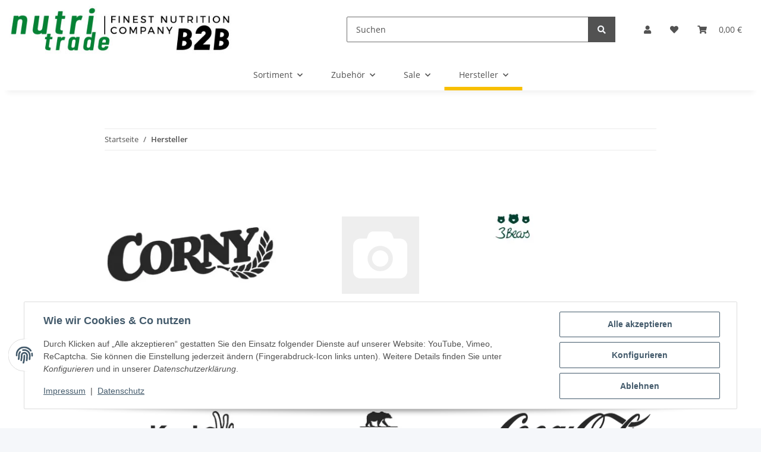

--- FILE ---
content_type: text/html; charset=utf-8
request_url: https://b2b.nutritrade.de/Hersteller
body_size: 33039
content:
<!DOCTYPE html>
<html lang="de" itemscope itemtype="https://schema.org/WebPage">
    
    <head>
        
            <meta http-equiv="content-type" content="text/html; charset=utf-8">
            <meta name="description" itemprop="description" content="">
                        <meta name="viewport" content="width=device-width, initial-scale=1.0">
            <meta http-equiv="X-UA-Compatible" content="IE=edge">
                        <meta name="robots" content="index, follow">

            <meta itemprop="url" content="https://b2b.nutritrade.de/Hersteller">
            <meta property="og:type" content="website">
            <meta property="og:site_name" content="">
            <meta property="og:title" content="">
            <meta property="og:description" content="">
            <meta property="og:url" content="https://b2b.nutritrade.de/Hersteller">

                                    
                            <meta itemprop="image" content="https://b2b.nutritrade.de/bilder/intern/shoplogo/JPG_B2BNutritrade_Logo2021.jpg">
                <meta property="og:image" content="https://b2b.nutritrade.de/bilder/intern/shoplogo/JPG_B2BNutritrade_Logo2021.jpg">
                    

        <title itemprop="name"></title>

                    <link rel="canonical" href="https://b2b.nutritrade.de/Hersteller">
        
        

        
            <link rel="icon" href="https://b2b.nutritrade.de/favicon.ico" sizes="48x48">
            <link rel="icon" href="https://b2b.nutritrade.de/favicon.svg" sizes="any" type="image/svg+xml">
            <link rel="apple-touch-icon" href="https://b2b.nutritrade.de/apple-touch-icon.png">
            <link rel="manifest" href="https://b2b.nutritrade.de/site.webmanifest">
            <meta name="msapplication-TileColor" content="rgb(0, 121, 23)">
            <meta name="msapplication-TileImage" content="https://b2b.nutritrade.de/mstile-144x144.png">
        
        
            <meta name="theme-color" content="rgb(0, 121, 23)">
        

        
                                                    
                <style id="criticalCSS">
                    
                        :root{--blue: #007bff;--indigo: #6610f2;--purple: #6f42c1;--pink: #e83e8c;--red: #dc3545;--orange: #fd7e14;--yellow: #ffc107;--green: #28a745;--teal: #20c997;--cyan: #17a2b8;--white: #ffffff;--gray: #707070;--gray-dark: #343a40;--primary: #F8BF00;--secondary: #525252;--success: #1C871E;--info: #525252;--warning: #f39932;--danger: #b90000;--light: #f5f7fa;--dark: #525252;--gray: #707070;--gray-light: #f5f7fa;--gray-medium: #ebebeb;--gray-dark: #9b9b9b;--gray-darker: #525252;--breakpoint-xs: 0;--breakpoint-sm: 576px;--breakpoint-md: 768px;--breakpoint-lg: 992px;--breakpoint-xl: 1300px;--font-family-sans-serif: "Open Sans", sans-serif;--font-family-monospace: SFMono-Regular, Menlo, Monaco, Consolas, "Liberation Mono", "Courier New", monospace}*,*::before,*::after{box-sizing:border-box}html{font-family:sans-serif;line-height:1.15;-webkit-text-size-adjust:100%;-webkit-tap-highlight-color:rgba(0, 0, 0, 0)}article,aside,figcaption,figure,footer,header,hgroup,main,nav,section{display:block}body{margin:0;font-family:"Open Sans", sans-serif;font-size:0.875rem;font-weight:400;line-height:1.5;color:#525252;text-align:left;background-color:#f5f7fa}[tabindex="-1"]:focus:not(:focus-visible){outline:0 !important}hr{box-sizing:content-box;height:0;overflow:visible}h1,h2,h3,h4,h5,h6{margin-top:0;margin-bottom:1rem}p{margin-top:0;margin-bottom:1rem}abbr[title],abbr[data-original-title]{text-decoration:underline;text-decoration:underline dotted;cursor:help;border-bottom:0;text-decoration-skip-ink:none}address{margin-bottom:1rem;font-style:normal;line-height:inherit}ol,ul,dl{margin-top:0;margin-bottom:1rem}ol ol,ul ul,ol ul,ul ol{margin-bottom:0}dt{font-weight:700}dd{margin-bottom:0.5rem;margin-left:0}blockquote{margin:0 0 1rem}b,strong{font-weight:bolder}small{font-size:80%}sub,sup{position:relative;font-size:75%;line-height:0;vertical-align:baseline}sub{bottom:-0.25em}sup{top:-0.5em}a{color:#525252;text-decoration:underline;background-color:transparent}a:hover{color:#F8BF00;text-decoration:none}a:not([href]):not([class]){color:inherit;text-decoration:none}a:not([href]):not([class]):hover{color:inherit;text-decoration:none}pre,code,kbd,samp{font-family:SFMono-Regular, Menlo, Monaco, Consolas, "Liberation Mono", "Courier New", monospace;font-size:1em}pre{margin-top:0;margin-bottom:1rem;overflow:auto;-ms-overflow-style:scrollbar}figure{margin:0 0 1rem}img{vertical-align:middle;border-style:none}svg{overflow:hidden;vertical-align:middle}table{border-collapse:collapse}caption{padding-top:0.75rem;padding-bottom:0.75rem;color:#707070;text-align:left;caption-side:bottom}th{text-align:inherit;text-align:-webkit-match-parent}label{display:inline-block;margin-bottom:0.5rem}button{border-radius:0}button:focus:not(:focus-visible){outline:0}input,button,select,optgroup,textarea{margin:0;font-family:inherit;font-size:inherit;line-height:inherit}button,input{overflow:visible}button,select{text-transform:none}[role="button"]{cursor:pointer}select{word-wrap:normal}button,[type="button"],[type="reset"],[type="submit"]{-webkit-appearance:button}button:not(:disabled),[type="button"]:not(:disabled),[type="reset"]:not(:disabled),[type="submit"]:not(:disabled){cursor:pointer}button::-moz-focus-inner,[type="button"]::-moz-focus-inner,[type="reset"]::-moz-focus-inner,[type="submit"]::-moz-focus-inner{padding:0;border-style:none}input[type="radio"],input[type="checkbox"]{box-sizing:border-box;padding:0}textarea{overflow:auto;resize:vertical}fieldset{min-width:0;padding:0;margin:0;border:0}legend{display:block;width:100%;max-width:100%;padding:0;margin-bottom:0.5rem;font-size:1.5rem;line-height:inherit;color:inherit;white-space:normal}progress{vertical-align:baseline}[type="number"]::-webkit-inner-spin-button,[type="number"]::-webkit-outer-spin-button{height:auto}[type="search"]{outline-offset:-2px;-webkit-appearance:none}[type="search"]::-webkit-search-decoration{-webkit-appearance:none}::-webkit-file-upload-button{font:inherit;-webkit-appearance:button}output{display:inline-block}summary{display:list-item;cursor:pointer}template{display:none}[hidden]{display:none !important}.img-fluid{max-width:100%;height:auto}.img-thumbnail{padding:0.25rem;background-color:#f5f7fa;border:1px solid #dee2e6;border-radius:0.125rem;box-shadow:0 1px 2px rgba(0, 0, 0, 0.075);max-width:100%;height:auto}.figure{display:inline-block}.figure-img{margin-bottom:0.5rem;line-height:1}.figure-caption{font-size:90%;color:#707070}code{font-size:87.5%;color:#e83e8c;word-wrap:break-word}a>code{color:inherit}kbd{padding:0.2rem 0.4rem;font-size:87.5%;color:#ffffff;background-color:#212529;border-radius:0.125rem;box-shadow:inset 0 -0.1rem 0 rgba(0, 0, 0, 0.25)}kbd kbd{padding:0;font-size:100%;font-weight:700;box-shadow:none}pre{display:block;font-size:87.5%;color:#212529}pre code{font-size:inherit;color:inherit;word-break:normal}.pre-scrollable{max-height:340px;overflow-y:scroll}.container,.container-fluid,.container-sm,.container-md,.container-lg,.container-xl{width:100%;padding-right:1rem;padding-left:1rem;margin-right:auto;margin-left:auto}@media (min-width:576px){.container,.container-sm{max-width:97vw}}@media (min-width:768px){.container,.container-sm,.container-md{max-width:720px}}@media (min-width:992px){.container,.container-sm,.container-md,.container-lg{max-width:960px}}@media (min-width:1300px){.container,.container-sm,.container-md,.container-lg,.container-xl{max-width:1250px}}.row{display:flex;flex-wrap:wrap;margin-right:-1rem;margin-left:-1rem}.no-gutters{margin-right:0;margin-left:0}.no-gutters>.col,.no-gutters>[class*="col-"]{padding-right:0;padding-left:0}.col-1,.col-2,.col-3,.col-4,.col-5,.col-6,.col-7,.col-8,.col-9,.col-10,.col-11,.col-12,.col,.col-auto,.col-sm-1,.col-sm-2,.col-sm-3,.col-sm-4,.col-sm-5,.col-sm-6,.col-sm-7,.col-sm-8,.col-sm-9,.col-sm-10,.col-sm-11,.col-sm-12,.col-sm,.col-sm-auto,.col-md-1,.col-md-2,.col-md-3,.col-md-4,.col-md-5,.col-md-6,.col-md-7,.col-md-8,.col-md-9,.col-md-10,.col-md-11,.col-md-12,.col-md,.col-md-auto,.col-lg-1,.col-lg-2,.col-lg-3,.col-lg-4,.col-lg-5,.col-lg-6,.col-lg-7,.col-lg-8,.col-lg-9,.col-lg-10,.col-lg-11,.col-lg-12,.col-lg,.col-lg-auto,.col-xl-1,.col-xl-2,.col-xl-3,.col-xl-4,.col-xl-5,.col-xl-6,.col-xl-7,.col-xl-8,.col-xl-9,.col-xl-10,.col-xl-11,.col-xl-12,.col-xl,.col-xl-auto{position:relative;width:100%;padding-right:1rem;padding-left:1rem}.col{flex-basis:0;flex-grow:1;max-width:100%}.row-cols-1>*{flex:0 0 100%;max-width:100%}.row-cols-2>*{flex:0 0 50%;max-width:50%}.row-cols-3>*{flex:0 0 33.3333333333%;max-width:33.3333333333%}.row-cols-4>*{flex:0 0 25%;max-width:25%}.row-cols-5>*{flex:0 0 20%;max-width:20%}.row-cols-6>*{flex:0 0 16.6666666667%;max-width:16.6666666667%}.col-auto{flex:0 0 auto;width:auto;max-width:100%}.col-1{flex:0 0 8.33333333%;max-width:8.33333333%}.col-2{flex:0 0 16.66666667%;max-width:16.66666667%}.col-3{flex:0 0 25%;max-width:25%}.col-4{flex:0 0 33.33333333%;max-width:33.33333333%}.col-5{flex:0 0 41.66666667%;max-width:41.66666667%}.col-6{flex:0 0 50%;max-width:50%}.col-7{flex:0 0 58.33333333%;max-width:58.33333333%}.col-8{flex:0 0 66.66666667%;max-width:66.66666667%}.col-9{flex:0 0 75%;max-width:75%}.col-10{flex:0 0 83.33333333%;max-width:83.33333333%}.col-11{flex:0 0 91.66666667%;max-width:91.66666667%}.col-12{flex:0 0 100%;max-width:100%}.order-first{order:-1}.order-last{order:13}.order-0{order:0}.order-1{order:1}.order-2{order:2}.order-3{order:3}.order-4{order:4}.order-5{order:5}.order-6{order:6}.order-7{order:7}.order-8{order:8}.order-9{order:9}.order-10{order:10}.order-11{order:11}.order-12{order:12}.offset-1{margin-left:8.33333333%}.offset-2{margin-left:16.66666667%}.offset-3{margin-left:25%}.offset-4{margin-left:33.33333333%}.offset-5{margin-left:41.66666667%}.offset-6{margin-left:50%}.offset-7{margin-left:58.33333333%}.offset-8{margin-left:66.66666667%}.offset-9{margin-left:75%}.offset-10{margin-left:83.33333333%}.offset-11{margin-left:91.66666667%}@media (min-width:576px){.col-sm{flex-basis:0;flex-grow:1;max-width:100%}.row-cols-sm-1>*{flex:0 0 100%;max-width:100%}.row-cols-sm-2>*{flex:0 0 50%;max-width:50%}.row-cols-sm-3>*{flex:0 0 33.3333333333%;max-width:33.3333333333%}.row-cols-sm-4>*{flex:0 0 25%;max-width:25%}.row-cols-sm-5>*{flex:0 0 20%;max-width:20%}.row-cols-sm-6>*{flex:0 0 16.6666666667%;max-width:16.6666666667%}.col-sm-auto{flex:0 0 auto;width:auto;max-width:100%}.col-sm-1{flex:0 0 8.33333333%;max-width:8.33333333%}.col-sm-2{flex:0 0 16.66666667%;max-width:16.66666667%}.col-sm-3{flex:0 0 25%;max-width:25%}.col-sm-4{flex:0 0 33.33333333%;max-width:33.33333333%}.col-sm-5{flex:0 0 41.66666667%;max-width:41.66666667%}.col-sm-6{flex:0 0 50%;max-width:50%}.col-sm-7{flex:0 0 58.33333333%;max-width:58.33333333%}.col-sm-8{flex:0 0 66.66666667%;max-width:66.66666667%}.col-sm-9{flex:0 0 75%;max-width:75%}.col-sm-10{flex:0 0 83.33333333%;max-width:83.33333333%}.col-sm-11{flex:0 0 91.66666667%;max-width:91.66666667%}.col-sm-12{flex:0 0 100%;max-width:100%}.order-sm-first{order:-1}.order-sm-last{order:13}.order-sm-0{order:0}.order-sm-1{order:1}.order-sm-2{order:2}.order-sm-3{order:3}.order-sm-4{order:4}.order-sm-5{order:5}.order-sm-6{order:6}.order-sm-7{order:7}.order-sm-8{order:8}.order-sm-9{order:9}.order-sm-10{order:10}.order-sm-11{order:11}.order-sm-12{order:12}.offset-sm-0{margin-left:0}.offset-sm-1{margin-left:8.33333333%}.offset-sm-2{margin-left:16.66666667%}.offset-sm-3{margin-left:25%}.offset-sm-4{margin-left:33.33333333%}.offset-sm-5{margin-left:41.66666667%}.offset-sm-6{margin-left:50%}.offset-sm-7{margin-left:58.33333333%}.offset-sm-8{margin-left:66.66666667%}.offset-sm-9{margin-left:75%}.offset-sm-10{margin-left:83.33333333%}.offset-sm-11{margin-left:91.66666667%}}@media (min-width:768px){.col-md{flex-basis:0;flex-grow:1;max-width:100%}.row-cols-md-1>*{flex:0 0 100%;max-width:100%}.row-cols-md-2>*{flex:0 0 50%;max-width:50%}.row-cols-md-3>*{flex:0 0 33.3333333333%;max-width:33.3333333333%}.row-cols-md-4>*{flex:0 0 25%;max-width:25%}.row-cols-md-5>*{flex:0 0 20%;max-width:20%}.row-cols-md-6>*{flex:0 0 16.6666666667%;max-width:16.6666666667%}.col-md-auto{flex:0 0 auto;width:auto;max-width:100%}.col-md-1{flex:0 0 8.33333333%;max-width:8.33333333%}.col-md-2{flex:0 0 16.66666667%;max-width:16.66666667%}.col-md-3{flex:0 0 25%;max-width:25%}.col-md-4{flex:0 0 33.33333333%;max-width:33.33333333%}.col-md-5{flex:0 0 41.66666667%;max-width:41.66666667%}.col-md-6{flex:0 0 50%;max-width:50%}.col-md-7{flex:0 0 58.33333333%;max-width:58.33333333%}.col-md-8{flex:0 0 66.66666667%;max-width:66.66666667%}.col-md-9{flex:0 0 75%;max-width:75%}.col-md-10{flex:0 0 83.33333333%;max-width:83.33333333%}.col-md-11{flex:0 0 91.66666667%;max-width:91.66666667%}.col-md-12{flex:0 0 100%;max-width:100%}.order-md-first{order:-1}.order-md-last{order:13}.order-md-0{order:0}.order-md-1{order:1}.order-md-2{order:2}.order-md-3{order:3}.order-md-4{order:4}.order-md-5{order:5}.order-md-6{order:6}.order-md-7{order:7}.order-md-8{order:8}.order-md-9{order:9}.order-md-10{order:10}.order-md-11{order:11}.order-md-12{order:12}.offset-md-0{margin-left:0}.offset-md-1{margin-left:8.33333333%}.offset-md-2{margin-left:16.66666667%}.offset-md-3{margin-left:25%}.offset-md-4{margin-left:33.33333333%}.offset-md-5{margin-left:41.66666667%}.offset-md-6{margin-left:50%}.offset-md-7{margin-left:58.33333333%}.offset-md-8{margin-left:66.66666667%}.offset-md-9{margin-left:75%}.offset-md-10{margin-left:83.33333333%}.offset-md-11{margin-left:91.66666667%}}@media (min-width:992px){.col-lg{flex-basis:0;flex-grow:1;max-width:100%}.row-cols-lg-1>*{flex:0 0 100%;max-width:100%}.row-cols-lg-2>*{flex:0 0 50%;max-width:50%}.row-cols-lg-3>*{flex:0 0 33.3333333333%;max-width:33.3333333333%}.row-cols-lg-4>*{flex:0 0 25%;max-width:25%}.row-cols-lg-5>*{flex:0 0 20%;max-width:20%}.row-cols-lg-6>*{flex:0 0 16.6666666667%;max-width:16.6666666667%}.col-lg-auto{flex:0 0 auto;width:auto;max-width:100%}.col-lg-1{flex:0 0 8.33333333%;max-width:8.33333333%}.col-lg-2{flex:0 0 16.66666667%;max-width:16.66666667%}.col-lg-3{flex:0 0 25%;max-width:25%}.col-lg-4{flex:0 0 33.33333333%;max-width:33.33333333%}.col-lg-5{flex:0 0 41.66666667%;max-width:41.66666667%}.col-lg-6{flex:0 0 50%;max-width:50%}.col-lg-7{flex:0 0 58.33333333%;max-width:58.33333333%}.col-lg-8{flex:0 0 66.66666667%;max-width:66.66666667%}.col-lg-9{flex:0 0 75%;max-width:75%}.col-lg-10{flex:0 0 83.33333333%;max-width:83.33333333%}.col-lg-11{flex:0 0 91.66666667%;max-width:91.66666667%}.col-lg-12{flex:0 0 100%;max-width:100%}.order-lg-first{order:-1}.order-lg-last{order:13}.order-lg-0{order:0}.order-lg-1{order:1}.order-lg-2{order:2}.order-lg-3{order:3}.order-lg-4{order:4}.order-lg-5{order:5}.order-lg-6{order:6}.order-lg-7{order:7}.order-lg-8{order:8}.order-lg-9{order:9}.order-lg-10{order:10}.order-lg-11{order:11}.order-lg-12{order:12}.offset-lg-0{margin-left:0}.offset-lg-1{margin-left:8.33333333%}.offset-lg-2{margin-left:16.66666667%}.offset-lg-3{margin-left:25%}.offset-lg-4{margin-left:33.33333333%}.offset-lg-5{margin-left:41.66666667%}.offset-lg-6{margin-left:50%}.offset-lg-7{margin-left:58.33333333%}.offset-lg-8{margin-left:66.66666667%}.offset-lg-9{margin-left:75%}.offset-lg-10{margin-left:83.33333333%}.offset-lg-11{margin-left:91.66666667%}}@media (min-width:1300px){.col-xl{flex-basis:0;flex-grow:1;max-width:100%}.row-cols-xl-1>*{flex:0 0 100%;max-width:100%}.row-cols-xl-2>*{flex:0 0 50%;max-width:50%}.row-cols-xl-3>*{flex:0 0 33.3333333333%;max-width:33.3333333333%}.row-cols-xl-4>*{flex:0 0 25%;max-width:25%}.row-cols-xl-5>*{flex:0 0 20%;max-width:20%}.row-cols-xl-6>*{flex:0 0 16.6666666667%;max-width:16.6666666667%}.col-xl-auto{flex:0 0 auto;width:auto;max-width:100%}.col-xl-1{flex:0 0 8.33333333%;max-width:8.33333333%}.col-xl-2{flex:0 0 16.66666667%;max-width:16.66666667%}.col-xl-3{flex:0 0 25%;max-width:25%}.col-xl-4{flex:0 0 33.33333333%;max-width:33.33333333%}.col-xl-5{flex:0 0 41.66666667%;max-width:41.66666667%}.col-xl-6{flex:0 0 50%;max-width:50%}.col-xl-7{flex:0 0 58.33333333%;max-width:58.33333333%}.col-xl-8{flex:0 0 66.66666667%;max-width:66.66666667%}.col-xl-9{flex:0 0 75%;max-width:75%}.col-xl-10{flex:0 0 83.33333333%;max-width:83.33333333%}.col-xl-11{flex:0 0 91.66666667%;max-width:91.66666667%}.col-xl-12{flex:0 0 100%;max-width:100%}.order-xl-first{order:-1}.order-xl-last{order:13}.order-xl-0{order:0}.order-xl-1{order:1}.order-xl-2{order:2}.order-xl-3{order:3}.order-xl-4{order:4}.order-xl-5{order:5}.order-xl-6{order:6}.order-xl-7{order:7}.order-xl-8{order:8}.order-xl-9{order:9}.order-xl-10{order:10}.order-xl-11{order:11}.order-xl-12{order:12}.offset-xl-0{margin-left:0}.offset-xl-1{margin-left:8.33333333%}.offset-xl-2{margin-left:16.66666667%}.offset-xl-3{margin-left:25%}.offset-xl-4{margin-left:33.33333333%}.offset-xl-5{margin-left:41.66666667%}.offset-xl-6{margin-left:50%}.offset-xl-7{margin-left:58.33333333%}.offset-xl-8{margin-left:66.66666667%}.offset-xl-9{margin-left:75%}.offset-xl-10{margin-left:83.33333333%}.offset-xl-11{margin-left:91.66666667%}}.nav{display:flex;flex-wrap:wrap;padding-left:0;margin-bottom:0;list-style:none}.nav-link{display:block;padding:0.5rem 1rem;text-decoration:none}.nav-link:hover,.nav-link:focus{text-decoration:none}.nav-link.disabled{color:#707070;pointer-events:none;cursor:default}.nav-tabs{border-bottom:1px solid #dee2e6}.nav-tabs .nav-link{margin-bottom:-1px;background-color:transparent;border:1px solid transparent;border-top-left-radius:0;border-top-right-radius:0}.nav-tabs .nav-link:hover,.nav-tabs .nav-link:focus{isolation:isolate;border-color:transparent}.nav-tabs .nav-link.disabled{color:#707070;background-color:transparent;border-color:transparent}.nav-tabs .nav-link.active,.nav-tabs .nav-item.show .nav-link{color:#525252;background-color:transparent;border-color:#F8BF00}.nav-tabs .dropdown-menu{margin-top:-1px;border-top-left-radius:0;border-top-right-radius:0}.nav-pills .nav-link{background:none;border:0;border-radius:0.125rem}.nav-pills .nav-link.active,.nav-pills .show>.nav-link{color:#ffffff;background-color:#F8BF00}.nav-fill>.nav-link,.nav-fill .nav-item{flex:1 1 auto;text-align:center}.nav-justified>.nav-link,.nav-justified .nav-item{flex-basis:0;flex-grow:1;text-align:center}.tab-content>.tab-pane{display:none}.tab-content>.active{display:block}.navbar{position:relative;display:flex;flex-wrap:wrap;align-items:center;justify-content:space-between;padding:0.4rem 1rem}.navbar .container,.navbar .container-fluid,.navbar .container-sm,.navbar .container-md,.navbar .container-lg,.navbar .container-xl,.navbar>.container-sm,.navbar>.container-md,.navbar>.container-lg,.navbar>.container-xl{display:flex;flex-wrap:wrap;align-items:center;justify-content:space-between}.navbar-brand{display:inline-block;padding-top:0.40625rem;padding-bottom:0.40625rem;margin-right:1rem;font-size:1rem;line-height:inherit;white-space:nowrap}.navbar-brand:hover,.navbar-brand:focus{text-decoration:none}.navbar-nav{display:flex;flex-direction:column;padding-left:0;margin-bottom:0;list-style:none}.navbar-nav .nav-link{padding-right:0;padding-left:0}.navbar-nav .dropdown-menu{position:static;float:none}.navbar-text{display:inline-block;padding-top:0.5rem;padding-bottom:0.5rem}.navbar-collapse{flex-basis:100%;flex-grow:1;align-items:center}.navbar-toggler{padding:0.25rem 0.75rem;font-size:1rem;line-height:1;background-color:transparent;border:1px solid transparent;border-radius:0.125rem}.navbar-toggler:hover,.navbar-toggler:focus{text-decoration:none}.navbar-toggler-icon{display:inline-block;width:1.5em;height:1.5em;vertical-align:middle;content:"";background:50% / 100% 100% no-repeat}.navbar-nav-scroll{max-height:75vh;overflow-y:auto}@media (max-width:575.98px){.navbar-expand-sm>.container,.navbar-expand-sm>.container-fluid,.navbar-expand-sm>.container-sm,.navbar-expand-sm>.container-md,.navbar-expand-sm>.container-lg,.navbar-expand-sm>.container-xl{padding-right:0;padding-left:0}}@media (min-width:576px){.navbar-expand-sm{flex-flow:row nowrap;justify-content:flex-start}.navbar-expand-sm .navbar-nav{flex-direction:row}.navbar-expand-sm .navbar-nav .dropdown-menu{position:absolute}.navbar-expand-sm .navbar-nav .nav-link{padding-right:1.5rem;padding-left:1.5rem}.navbar-expand-sm>.container,.navbar-expand-sm>.container-fluid,.navbar-expand-sm>.container-sm,.navbar-expand-sm>.container-md,.navbar-expand-sm>.container-lg,.navbar-expand-sm>.container-xl{flex-wrap:nowrap}.navbar-expand-sm .navbar-nav-scroll{overflow:visible}.navbar-expand-sm .navbar-collapse{display:flex !important;flex-basis:auto}.navbar-expand-sm .navbar-toggler{display:none}}@media (max-width:767.98px){.navbar-expand-md>.container,.navbar-expand-md>.container-fluid,.navbar-expand-md>.container-sm,.navbar-expand-md>.container-md,.navbar-expand-md>.container-lg,.navbar-expand-md>.container-xl{padding-right:0;padding-left:0}}@media (min-width:768px){.navbar-expand-md{flex-flow:row nowrap;justify-content:flex-start}.navbar-expand-md .navbar-nav{flex-direction:row}.navbar-expand-md .navbar-nav .dropdown-menu{position:absolute}.navbar-expand-md .navbar-nav .nav-link{padding-right:1.5rem;padding-left:1.5rem}.navbar-expand-md>.container,.navbar-expand-md>.container-fluid,.navbar-expand-md>.container-sm,.navbar-expand-md>.container-md,.navbar-expand-md>.container-lg,.navbar-expand-md>.container-xl{flex-wrap:nowrap}.navbar-expand-md .navbar-nav-scroll{overflow:visible}.navbar-expand-md .navbar-collapse{display:flex !important;flex-basis:auto}.navbar-expand-md .navbar-toggler{display:none}}@media (max-width:991.98px){.navbar-expand-lg>.container,.navbar-expand-lg>.container-fluid,.navbar-expand-lg>.container-sm,.navbar-expand-lg>.container-md,.navbar-expand-lg>.container-lg,.navbar-expand-lg>.container-xl{padding-right:0;padding-left:0}}@media (min-width:992px){.navbar-expand-lg{flex-flow:row nowrap;justify-content:flex-start}.navbar-expand-lg .navbar-nav{flex-direction:row}.navbar-expand-lg .navbar-nav .dropdown-menu{position:absolute}.navbar-expand-lg .navbar-nav .nav-link{padding-right:1.5rem;padding-left:1.5rem}.navbar-expand-lg>.container,.navbar-expand-lg>.container-fluid,.navbar-expand-lg>.container-sm,.navbar-expand-lg>.container-md,.navbar-expand-lg>.container-lg,.navbar-expand-lg>.container-xl{flex-wrap:nowrap}.navbar-expand-lg .navbar-nav-scroll{overflow:visible}.navbar-expand-lg .navbar-collapse{display:flex !important;flex-basis:auto}.navbar-expand-lg .navbar-toggler{display:none}}@media (max-width:1299.98px){.navbar-expand-xl>.container,.navbar-expand-xl>.container-fluid,.navbar-expand-xl>.container-sm,.navbar-expand-xl>.container-md,.navbar-expand-xl>.container-lg,.navbar-expand-xl>.container-xl{padding-right:0;padding-left:0}}@media (min-width:1300px){.navbar-expand-xl{flex-flow:row nowrap;justify-content:flex-start}.navbar-expand-xl .navbar-nav{flex-direction:row}.navbar-expand-xl .navbar-nav .dropdown-menu{position:absolute}.navbar-expand-xl .navbar-nav .nav-link{padding-right:1.5rem;padding-left:1.5rem}.navbar-expand-xl>.container,.navbar-expand-xl>.container-fluid,.navbar-expand-xl>.container-sm,.navbar-expand-xl>.container-md,.navbar-expand-xl>.container-lg,.navbar-expand-xl>.container-xl{flex-wrap:nowrap}.navbar-expand-xl .navbar-nav-scroll{overflow:visible}.navbar-expand-xl .navbar-collapse{display:flex !important;flex-basis:auto}.navbar-expand-xl .navbar-toggler{display:none}}.navbar-expand{flex-flow:row nowrap;justify-content:flex-start}.navbar-expand>.container,.navbar-expand>.container-fluid,.navbar-expand>.container-sm,.navbar-expand>.container-md,.navbar-expand>.container-lg,.navbar-expand>.container-xl{padding-right:0;padding-left:0}.navbar-expand .navbar-nav{flex-direction:row}.navbar-expand .navbar-nav .dropdown-menu{position:absolute}.navbar-expand .navbar-nav .nav-link{padding-right:1.5rem;padding-left:1.5rem}.navbar-expand>.container,.navbar-expand>.container-fluid,.navbar-expand>.container-sm,.navbar-expand>.container-md,.navbar-expand>.container-lg,.navbar-expand>.container-xl{flex-wrap:nowrap}.navbar-expand .navbar-nav-scroll{overflow:visible}.navbar-expand .navbar-collapse{display:flex !important;flex-basis:auto}.navbar-expand .navbar-toggler{display:none}.navbar-light .navbar-brand{color:rgba(0, 0, 0, 0.9)}.navbar-light .navbar-brand:hover,.navbar-light .navbar-brand:focus{color:rgba(0, 0, 0, 0.9)}.navbar-light .navbar-nav .nav-link{color:#525252}.navbar-light .navbar-nav .nav-link:hover,.navbar-light .navbar-nav .nav-link:focus{color:#F8BF00}.navbar-light .navbar-nav .nav-link.disabled{color:rgba(0, 0, 0, 0.3)}.navbar-light .navbar-nav .show>.nav-link,.navbar-light .navbar-nav .active>.nav-link,.navbar-light .navbar-nav .nav-link.show,.navbar-light .navbar-nav .nav-link.active{color:rgba(0, 0, 0, 0.9)}.navbar-light .navbar-toggler{color:#525252;border-color:rgba(0, 0, 0, 0.1)}.navbar-light .navbar-toggler-icon{background-image:url("data:image/svg+xml,%3csvg xmlns='http://www.w3.org/2000/svg' width='30' height='30' viewBox='0 0 30 30'%3e%3cpath stroke='%23525252' stroke-linecap='round' stroke-miterlimit='10' stroke-width='2' d='M4 7h22M4 15h22M4 23h22'/%3e%3c/svg%3e")}.navbar-light .navbar-text{color:#525252}.navbar-light .navbar-text a{color:rgba(0, 0, 0, 0.9)}.navbar-light .navbar-text a:hover,.navbar-light .navbar-text a:focus{color:rgba(0, 0, 0, 0.9)}.navbar-dark .navbar-brand{color:#ffffff}.navbar-dark .navbar-brand:hover,.navbar-dark .navbar-brand:focus{color:#ffffff}.navbar-dark .navbar-nav .nav-link{color:rgba(255, 255, 255, 0.5)}.navbar-dark .navbar-nav .nav-link:hover,.navbar-dark .navbar-nav .nav-link:focus{color:rgba(255, 255, 255, 0.75)}.navbar-dark .navbar-nav .nav-link.disabled{color:rgba(255, 255, 255, 0.25)}.navbar-dark .navbar-nav .show>.nav-link,.navbar-dark .navbar-nav .active>.nav-link,.navbar-dark .navbar-nav .nav-link.show,.navbar-dark .navbar-nav .nav-link.active{color:#ffffff}.navbar-dark .navbar-toggler{color:rgba(255, 255, 255, 0.5);border-color:rgba(255, 255, 255, 0.1)}.navbar-dark .navbar-toggler-icon{background-image:url("data:image/svg+xml,%3csvg xmlns='http://www.w3.org/2000/svg' width='30' height='30' viewBox='0 0 30 30'%3e%3cpath stroke='rgba%28255, 255, 255, 0.5%29' stroke-linecap='round' stroke-miterlimit='10' stroke-width='2' d='M4 7h22M4 15h22M4 23h22'/%3e%3c/svg%3e")}.navbar-dark .navbar-text{color:rgba(255, 255, 255, 0.5)}.navbar-dark .navbar-text a{color:#ffffff}.navbar-dark .navbar-text a:hover,.navbar-dark .navbar-text a:focus{color:#ffffff}.pagination-sm .page-item.active .page-link::after,.pagination-sm .page-item.active .page-text::after{left:0.375rem;right:0.375rem}.pagination-lg .page-item.active .page-link::after,.pagination-lg .page-item.active .page-text::after{left:1.125rem;right:1.125rem}.page-item{position:relative}.page-item.active{font-weight:700}.page-item.active .page-link::after,.page-item.active .page-text::after{content:"";position:absolute;left:0.5625rem;bottom:0;right:0.5625rem;border-bottom:4px solid #F8BF00}@media (min-width:768px){.dropdown-item.page-item{background-color:transparent}}.page-link,.page-text{text-decoration:none}.pagination{margin-bottom:0;justify-content:space-between;align-items:center}@media (min-width:768px){.pagination{justify-content:normal}.pagination .dropdown>.btn{display:none}.pagination .dropdown-menu{position:static !important;transform:none !important;display:flex;margin:0;padding:0;border:0;min-width:auto}.pagination .dropdown-item{width:auto;display:inline-block;padding:0}.pagination .dropdown-item.active{background-color:transparent;color:#525252}.pagination .dropdown-item:hover{background-color:transparent}.pagination .pagination-site{display:none}}@media (max-width:767.98px){.pagination .dropdown-item{padding:0}.pagination .dropdown-item.active .page-link,.pagination .dropdown-item.active .page-text,.pagination .dropdown-item:active .page-link,.pagination .dropdown-item:active .page-text{color:#525252}}.productlist-page-nav{align-items:center}.productlist-page-nav .pagination{margin:0}.productlist-page-nav .displayoptions{margin-bottom:1rem}@media (min-width:768px){.productlist-page-nav .displayoptions{margin-bottom:0}}.productlist-page-nav .displayoptions .btn-group+.btn-group+.btn-group{margin-left:0.5rem}.productlist-page-nav .result-option-wrapper{margin-right:0.5rem}.productlist-page-nav .productlist-item-info{margin-bottom:0.5rem;margin-left:auto;margin-right:auto;display:flex}@media (min-width:768px){.productlist-page-nav .productlist-item-info{margin-right:0;margin-bottom:0}.productlist-page-nav .productlist-item-info.productlist-item-border{border-right:1px solid #ebebeb;padding-right:1rem}}.productlist-page-nav.productlist-page-nav-header-m{margin-top:3rem}@media (min-width:768px){.productlist-page-nav.productlist-page-nav-header-m{margin-top:2rem}.productlist-page-nav.productlist-page-nav-header-m>.col{margin-top:1rem}}.productlist-page-nav-bottom{margin-bottom:2rem}.pagination-wrapper{margin-bottom:1rem;align-items:center;border-top:1px solid #f5f7fa;border-bottom:1px solid #f5f7fa;padding-top:0.5rem;padding-bottom:0.5rem}.pagination-wrapper .pagination-entries{font-weight:700;margin-bottom:1rem}@media (min-width:768px){.pagination-wrapper .pagination-entries{margin-bottom:0}}.pagination-wrapper .pagination-selects{margin-left:auto;margin-top:1rem}@media (min-width:768px){.pagination-wrapper .pagination-selects{margin-left:0;margin-top:0}}.pagination-wrapper .pagination-selects .pagination-selects-entries{margin-bottom:1rem}@media (min-width:768px){.pagination-wrapper .pagination-selects .pagination-selects-entries{margin-right:1rem;margin-bottom:0}}.pagination-no-wrapper{border:0;padding-top:0;padding-bottom:0}.topbar-wrapper{position:relative;z-index:1021;flex-direction:row-reverse}.sticky-header header{position:sticky;top:0}#jtl-nav-wrapper .form-control::placeholder,#jtl-nav-wrapper .form-control:focus::placeholder{color:#525252}#jtl-nav-wrapper .label-slide .form-group:not(.exclude-from-label-slide):not(.checkbox) label{background:#ffffff;color:#525252}header{box-shadow:0 1rem 0.5625rem -0.75rem rgba(0, 0, 0, 0.06);position:relative;z-index:1020}header .dropdown-menu{background-color:#ffffff;color:#525252}header .navbar-toggler{color:#525252}header .navbar-brand img{max-width:50vw;object-fit:contain}header .nav-right .dropdown-menu{margin-top:-0.03125rem;box-shadow:inset 0 1rem 0.5625rem -0.75rem rgba(0, 0, 0, 0.06)}@media (min-width:992px){header #mainNavigation{margin-right:1rem}}@media (max-width:991.98px){header .navbar-brand img{max-width:30vw}header .dropup,header .dropright,header .dropdown,header .dropleft,header .col,header [class*="col-"]{position:static}header .navbar-collapse{position:fixed;top:0;left:0;display:block;height:100vh !important;-webkit-overflow-scrolling:touch;max-width:16.875rem;transition:all 0.2s ease-in-out;z-index:1050;width:100%;background:#ffffff}header .navbar-collapse:not(.show){transform:translateX(-100%)}header .navbar-nav{transition:all 0.2s ease-in-out}header .navbar-nav .nav-item,header .navbar-nav .nav-link{margin-left:0;margin-right:0;padding-left:1rem;padding-right:1rem;padding-top:1rem;padding-bottom:1rem}header .navbar-nav .nav-link{margin-top:-1rem;margin-bottom:-1rem;margin-left:-1rem;margin-right:-1rem;display:flex;align-items:center;justify-content:space-between}header .navbar-nav .nav-link::after{content:'\f054' !important;font-family:"Font Awesome 5 Free" !important;font-weight:900;margin-left:0.5rem;margin-top:0;font-size:0.75em}header .navbar-nav .nav-item.dropdown>.nav-link>.product-count{display:none}header .navbar-nav .nav-item:not(.dropdown) .nav-link::after{display:none}header .navbar-nav .dropdown-menu{position:absolute;left:100%;top:0;box-shadow:none;width:100%;padding:0;margin:0}header .navbar-nav .dropdown-menu:not(.show){display:none}header .navbar-nav .dropdown-body{margin:0}header .navbar-nav .nav{flex-direction:column}header .nav-mobile-header{padding-left:1rem;padding-right:1rem}header .nav-mobile-header>.row{height:3.125rem}header .nav-mobile-header .nav-mobile-header-hr{margin-top:0;margin-bottom:0}header .nav-mobile-body{height:calc(100vh - 3.125rem);height:calc(var(--vh, 1vh) * 100 - 3.125rem);overflow-y:auto;position:relative}header .nav-scrollbar-inner{overflow:visible}header .nav-right{font-size:1rem}header .nav-right .dropdown-menu{width:100%}}@media (min-width:992px){header .navbar-collapse{height:4.3125rem}header .navbar-nav>.nav-item>.nav-link{position:relative;padding:1.5rem}header .navbar-nav>.nav-item>.nav-link::before{content:"";position:absolute;bottom:0;left:50%;transform:translateX(-50%);border-width:0 0 6px;border-color:#F8BF00;border-style:solid;transition:width 0.4s;width:0}header .navbar-nav>.nav-item.active>.nav-link::before,header .navbar-nav>.nav-item:hover>.nav-link::before,header .navbar-nav>.nav-item.hover>.nav-link::before{width:100%}header .navbar-nav>.nav-item>.dropdown-menu{max-height:calc(100vh - 12.5rem);overflow:auto;margin-top:-0.03125rem;box-shadow:inset 0 1rem 0.5625rem -0.75rem rgba(0, 0, 0, 0.06)}header .navbar-nav>.nav-item.dropdown-full{position:static}header .navbar-nav>.nav-item.dropdown-full .dropdown-menu{width:100%}header .navbar-nav>.nav-item .product-count{display:none}header .navbar-nav>.nav-item .nav{flex-wrap:wrap}header .navbar-nav .nav .nav-link{padding:0}header .navbar-nav .nav .nav-link::after{display:none}header .navbar-nav .dropdown .nav-item{width:100%}header .nav-mobile-body{align-self:flex-start;width:100%}header .nav-scrollbar-inner{width:100%}header .nav-right .nav-link{padding-top:1.5rem;padding-bottom:1.5rem}header .submenu-headline::after{display:none}header .submenu-headline-toplevel{font-family:Montserrat, sans-serif;font-size:1rem;border-bottom:1px solid #ebebeb;margin-bottom:1rem}header .subcategory-wrapper .categories-recursive-dropdown{display:block;position:static !important;box-shadow:none}header .subcategory-wrapper .categories-recursive-dropdown>.nav{flex-direction:column}header .subcategory-wrapper .categories-recursive-dropdown .categories-recursive-dropdown{margin-left:0.25rem}}header .submenu-headline-image{margin-bottom:1rem;display:none}@media (min-width:992px){header .submenu-headline-image{display:block}}header #burger-menu{margin-right:1rem}header .table,header .dropdown-item,header .btn-outline-primary{color:#525252}header .dropdown-item{background-color:transparent}header .dropdown-item:hover{background-color:#f5f7fa}header .btn-outline-primary:hover{color:#525252}@media (min-width:992px){.nav-item-lg-m{margin-top:1.5rem;margin-bottom:1.5rem}}.fixed-search{background-color:#ffffff;box-shadow:0 0.25rem 0.5rem rgba(0, 0, 0, 0.2);padding-top:0.5rem;padding-bottom:0.5rem}.fixed-search .form-control{background-color:#ffffff;color:#525252}.fixed-search .form-control::placeholder{color:#525252}.main-search .twitter-typeahead{display:flex;flex-grow:1}.form-clear{align-items:center;bottom:8px;color:#525252;cursor:pointer;display:flex;height:24px;justify-content:center;position:absolute;right:52px;width:24px;z-index:10}.account-icon-dropdown .account-icon-dropdown-pass{margin-bottom:2rem}.account-icon-dropdown .dropdown-footer{background-color:#f5f7fa}.account-icon-dropdown .dropdown-footer a{text-decoration:underline}.account-icon-dropdown .account-icon-dropdown-logout{padding-bottom:0.5rem}.cart-dropdown-shipping-notice{color:#707070}.is-checkout header,.is-checkout .navbar{height:2.8rem}@media (min-width:992px){.is-checkout header,.is-checkout .navbar{height:4.2625rem}}.is-checkout .search-form-wrapper-fixed,.is-checkout .fixed-search{display:none}@media (max-width:991.98px){.nav-icons{height:2.8rem}}.search-form-wrapper-fixed{padding-top:0.5rem;padding-bottom:0.5rem}.full-width-mega .main-search-wrapper .twitter-typeahead{flex:1}@media (min-width:992px){.full-width-mega .main-search-wrapper{display:block}}@media (max-width:991.98px){.full-width-mega.sticky-top .main-search-wrapper{padding-right:0;padding-left:0;flex:0 0 auto;width:auto;max-width:100%}.full-width-mega.sticky-top .main-search-wrapper+.col,.full-width-mega.sticky-top .main-search-wrapper a{padding-left:0}.full-width-mega.sticky-top .main-search-wrapper .nav-link{padding-right:0.7rem}.full-width-mega .secure-checkout-icon{flex:0 0 auto;width:auto;max-width:100%;margin-left:auto}.full-width-mega .toggler-logo-wrapper{position:initial;width:max-content}}.full-width-mega .nav-icons-wrapper{padding-left:0}.full-width-mega .nav-logo-wrapper{padding-right:0;margin-right:auto}@media (min-width:992px){.full-width-mega .navbar-expand-lg .nav-multiple-row .navbar-nav{flex-wrap:wrap}.full-width-mega #mainNavigation.nav-multiple-row{height:auto;margin-right:0}.full-width-mega .nav-multiple-row .nav-scrollbar-inner{padding-bottom:0}.full-width-mega .nav-multiple-row .nav-scrollbar-arrow{display:none}.full-width-mega .menu-search-position-center .main-search-wrapper{margin-right:auto}.full-width-mega .menu-search-position-left .main-search-wrapper{margin-right:auto}.full-width-mega .menu-search-position-left .nav-logo-wrapper{margin-right:initial}.full-width-mega .menu-center-center.menu-multiple-rows-multiple .nav-scrollbar-inner{justify-content:center}.full-width-mega .menu-center-space-between.menu-multiple-rows-multiple .nav-scrollbar-inner{justify-content:space-between}}@media (min-width:992px){header.full-width-mega .nav-right .dropdown-menu{box-shadow:0 0 7px #000000}header .nav-multiple-row .navbar-nav>.nav-item>.nav-link{padding:1rem 1.5rem}}.slick-slider{position:relative;display:block;box-sizing:border-box;-webkit-touch-callout:none;-webkit-user-select:none;-khtml-user-select:none;-moz-user-select:none;-ms-user-select:none;user-select:none;-ms-touch-action:pan-y;touch-action:pan-y;-webkit-tap-highlight-color:transparent}.slick-list{position:relative;overflow:hidden;display:block;margin:0;padding:0}.slick-list:focus{outline:none}.slick-list.dragging{cursor:pointer;cursor:hand}.slick-slider .slick-track,.slick-slider .slick-list{-webkit-transform:translate3d(0, 0, 0);-moz-transform:translate3d(0, 0, 0);-ms-transform:translate3d(0, 0, 0);-o-transform:translate3d(0, 0, 0);transform:translate3d(0, 0, 0)}.slick-track{position:relative;left:0;top:0;display:block;margin-left:auto;margin-right:auto}.slick-track:before,.slick-track:after{content:"";display:table}.slick-track:after{clear:both}.slick-loading .slick-track{visibility:hidden}.slick-slide{float:left;height:100%;min-height:1px;display:none}[dir="rtl"] .slick-slide{float:right}.slick-slide img{display:block}.slick-slide.slick-loading img{display:none}.slick-slide.dragging img{pointer-events:none}.slick-initialized .slick-slide{display:block}.slick-loading .slick-slide{visibility:hidden}.slick-vertical .slick-slide{display:block;height:auto;border:1px solid transparent}.slick-arrow.slick-hidden{display:none}:root{--vh: 1vh}.fa,.fas,.far,.fal{display:inline-block}h1,h2,h3,h4,h5,h6,.h1,.h2,.h3,.productlist-filter-headline,.sidepanel-left .box-normal .box-normal-link,.h4,.h5,.h6{margin-bottom:1rem;font-family:Montserrat, sans-serif;font-weight:400;line-height:1.2;color:#525252}h1,.h1{font-size:1.875rem}h2,.h2{font-size:1.5rem}h3,.h3,.productlist-filter-headline,.sidepanel-left .box-normal .box-normal-link{font-size:1rem}h4,.h4{font-size:0.875rem}h5,.h5{font-size:0.875rem}h6,.h6{font-size:0.875rem}.banner .img-fluid{width:100%}.label-slide .form-group:not(.exclude-from-label-slide):not(.checkbox) label{display:none}.modal{display:none}.carousel-thumbnails .slick-arrow{opacity:0}.slick-dots{flex:0 0 100%;display:flex;justify-content:center;align-items:center;font-size:0;line-height:0;padding:0;height:1rem;width:100%;margin:2rem 0 0}.slick-dots li{margin:0 0.25rem;list-style-type:none}.slick-dots li button{width:0.75rem;height:0.75rem;padding:0;border-radius:50%;border:0.125rem solid #ebebeb;background-color:#ebebeb;transition:all 0.2s ease-in-out}.slick-dots li.slick-active button{background-color:#525252;border-color:#525252}.consent-modal:not(.active){display:none}.consent-banner-icon{width:1em;height:1em}.mini>#consent-banner{display:none}html{overflow-y:scroll}.dropdown-menu{display:none}.dropdown-toggle::after{content:"";margin-left:0.5rem;display:inline-block}.list-unstyled,.list-icons{padding-left:0;list-style:none}.input-group{position:relative;display:flex;flex-wrap:wrap;align-items:stretch;width:100%}.input-group>.form-control{flex:1 1 auto;width:1%}#main-wrapper{background:#ffffff}.container-fluid-xl{max-width:103.125rem}.nav-dividers .nav-item{position:relative}.nav-dividers .nav-item:not(:last-child)::after{content:"";position:absolute;right:0;top:0.5rem;height:calc(100% - 1rem);border-right:0.0625rem solid currentColor}.nav-link{text-decoration:none}.nav-scrollbar{overflow:hidden;display:flex;align-items:center}.nav-scrollbar .nav,.nav-scrollbar .navbar-nav{flex-wrap:nowrap}.nav-scrollbar .nav-item{white-space:nowrap}.nav-scrollbar-inner{overflow-x:auto;padding-bottom:1.5rem;align-self:flex-start}#shop-nav{align-items:center;flex-shrink:0;margin-left:auto}@media (max-width:767.98px){#shop-nav .nav-link{padding-left:0.7rem;padding-right:0.7rem}}.has-left-sidebar .breadcrumb-container{padding-left:0;padding-right:0}.breadcrumb{display:flex;flex-wrap:wrap;padding:0.5rem 0;margin-bottom:0;list-style:none;background-color:transparent;border-radius:0}.breadcrumb-item{display:none}@media (min-width:768px){.breadcrumb-item{display:flex}}.breadcrumb-item.active{font-weight:700}.breadcrumb-item.first{padding-left:0}.breadcrumb-item.first::before{display:none}.breadcrumb-item+.breadcrumb-item{padding-left:0.5rem}.breadcrumb-item+.breadcrumb-item::before{display:inline-block;padding-right:0.5rem;color:#707070;content:"/"}.breadcrumb-item.active{color:#525252;font-weight:700}.breadcrumb-item.first::before{display:none}.breadcrumb-arrow{display:flex}@media (min-width:768px){.breadcrumb-arrow{display:none}}.breadcrumb-arrow:first-child::before{content:'\f053' !important;font-family:"Font Awesome 5 Free" !important;font-weight:900;margin-right:6px}.breadcrumb-arrow:not(:first-child){padding-left:0}.breadcrumb-arrow:not(:first-child)::before{content:none}.breadcrumb-wrapper{margin-bottom:2rem}@media (min-width:992px){.breadcrumb-wrapper{border-style:solid;border-color:#ebebeb;border-width:1px 0}}.breadcrumb{font-size:0.8125rem}.breadcrumb a{text-decoration:none}.breadcrumb-back{padding-right:1rem;margin-right:1rem;border-right:1px solid #ebebeb}.hr-sect{display:flex;justify-content:center;flex-basis:100%;align-items:center;color:#525252;margin:8px 0;font-size:1.5rem;font-family:Montserrat, sans-serif}.hr-sect::before{margin:0 30px 0 0}.hr-sect::after{margin:0 0 0 30px}.hr-sect::before,.hr-sect::after{content:"";flex-grow:1;background:rgba(0, 0, 0, 0.1);height:1px;font-size:0;line-height:0}.hr-sect a{text-decoration:none;border-bottom:0.375rem solid transparent;font-weight:700}@media (max-width:991.98px){.hr-sect{text-align:center;border-top:1px solid rgba(0, 0, 0, 0.1);border-bottom:1px solid rgba(0, 0, 0, 0.1);padding:15px 0;margin:15px 0}.hr-sect::before,.hr-sect::after{margin:0;flex-grow:unset}.hr-sect a{border-bottom:none;margin:auto}}.slick-slider-other.is-not-opc{margin-bottom:2rem}.slick-slider-other.is-not-opc .carousel{margin-bottom:1.5rem}.slick-slider-other .slick-slider-other-container{padding-left:0;padding-right:0}@media (min-width:768px){.slick-slider-other .slick-slider-other-container{padding-left:1rem;padding-right:1rem}}.slick-slider-other .hr-sect{margin-bottom:2rem}#header-top-bar{position:relative;z-index:1021;flex-direction:row-reverse}#header-top-bar,header{background-color:#ffffff;color:#525252}.img-aspect-ratio{width:100%;height:auto}header{box-shadow:0 1rem 0.5625rem -0.75rem rgba(0, 0, 0, 0.06);position:relative;z-index:1020}header .navbar{padding:0;position:static}@media (min-width:992px){header{padding-bottom:0}header .navbar-brand{margin-right:3rem}}header .navbar-brand{padding-top:0.4rem;padding-bottom:0.4rem}header .navbar-brand img{height:2rem;width:auto}header .nav-right .dropdown-menu{margin-top:-0.03125rem;box-shadow:inset 0 1rem 0.5625rem -0.75rem rgba(0, 0, 0, 0.06)}@media (min-width:992px){header .navbar-brand{padding-top:0.6rem;padding-bottom:0.6rem}header .navbar-brand img{height:3.0625rem}header .navbar-collapse{height:4.3125rem}header .navbar-nav>.nav-item>.nav-link{position:relative;padding:1.5rem}header .navbar-nav>.nav-item>.nav-link::before{content:"";position:absolute;bottom:0;left:50%;transform:translateX(-50%);border-width:0 0 6px;border-color:#F8BF00;border-style:solid;transition:width 0.4s;width:0}header .navbar-nav>.nav-item.active>.nav-link::before,header .navbar-nav>.nav-item:hover>.nav-link::before,header .navbar-nav>.nav-item.hover>.nav-link::before{width:100%}header .navbar-nav>.nav-item .nav{flex-wrap:wrap}header .navbar-nav .nav .nav-link{padding:0}header .navbar-nav .nav .nav-link::after{display:none}header .navbar-nav .dropdown .nav-item{width:100%}header .nav-mobile-body{align-self:flex-start;width:100%}header .nav-scrollbar-inner{width:100%}header .nav-right .nav-link{padding-top:1.5rem;padding-bottom:1.5rem}}.btn{display:inline-block;font-weight:600;color:#525252;text-align:center;vertical-align:middle;user-select:none;background-color:transparent;border:1px solid transparent;padding:0.625rem 0.9375rem;font-size:0.875rem;line-height:1.5;border-radius:0.125rem}.btn.disabled,.btn:disabled{opacity:0.65;box-shadow:none}.btn:not(:disabled):not(.disabled):active,.btn:not(:disabled):not(.disabled).active{box-shadow:none}.form-control{display:block;width:100%;height:calc(1.5em + 1.25rem + 2px);padding:0.625rem 0.9375rem;font-size:0.875rem;font-weight:400;line-height:1.5;color:#525252;background-color:#ffffff;background-clip:padding-box;border:1px solid #707070;border-radius:0.125rem;box-shadow:inset 0 1px 1px rgba(0, 0, 0, 0.075);transition:border-color 0.15s ease-in-out, box-shadow 0.15s ease-in-out}@media (prefers-reduced-motion:reduce){.form-control{transition:none}}.square{display:flex;position:relative}.square::before{content:"";display:inline-block;padding-bottom:100%}#product-offer .product-info ul.info-essential{margin:2rem 0;padding-left:0;list-style:none}.price_wrapper{margin-bottom:1.5rem}.price_wrapper .price{display:inline-block}.price_wrapper .bulk-prices{margin-top:1rem}.price_wrapper .bulk-prices .bulk-price{margin-right:0.25rem}#product-offer .product-info{border:0}#product-offer .product-info .bordered-top-bottom{padding:1rem;border-top:1px solid #f5f7fa;border-bottom:1px solid #f5f7fa}#product-offer .product-info ul.info-essential{margin:2rem 0}#product-offer .product-info .shortdesc{margin-bottom:1rem}#product-offer .product-info .product-offer{margin-bottom:2rem}#product-offer .product-info .product-offer>.row{margin-bottom:1.5rem}#product-offer .product-info .stock-information{border-top:1px solid #ebebeb;border-bottom:1px solid #ebebeb;align-items:flex-end}#product-offer .product-info .stock-information.stock-information-p{padding-top:1rem;padding-bottom:1rem}@media (max-width:767.98px){#product-offer .product-info .stock-information{margin-top:1rem}}#product-offer .product-info .question-on-item{margin-left:auto}#product-offer .product-info .question-on-item .question{padding:0}.product-detail .product-actions{position:absolute;z-index:1;right:2rem;top:1rem;display:flex;justify-content:center;align-items:center}.product-detail .product-actions .btn{margin:0 0.25rem}#image_wrapper{margin-bottom:3rem}#image_wrapper #gallery{margin-bottom:2rem}#image_wrapper .product-detail-image-topbar{display:none}.product-detail .product-thumbnails-wrapper .product-thumbnails{display:none}.flex-row-reverse{flex-direction:row-reverse !important}.flex-column{flex-direction:column !important}.justify-content-start{justify-content:flex-start !important}.collapse:not(.show){display:none}.d-none{display:none !important}.d-block{display:block !important}.d-flex{display:flex !important}.d-inline-block{display:inline-block !important}@media (min-width:992px){.d-lg-none{display:none !important}.d-lg-block{display:block !important}.d-lg-flex{display:flex !important}}@media (min-width:768px){.d-md-none{display:none !important}.d-md-block{display:block !important}.d-md-flex{display:flex !important}.d-md-inline-block{display:inline-block !important}}@media (min-width:992px){.justify-content-lg-end{justify-content:flex-end !important}}.list-gallery{display:flex;flex-direction:column}.list-gallery .second-wrapper{position:absolute;top:0;left:0;width:100%;height:100%}.list-gallery img.second{opacity:0}.form-group{margin-bottom:1rem}.btn-outline-secondary{color:#525252;border-color:#525252}.btn-group{display:inline-flex}.productlist-filter-headline{padding-bottom:0.5rem;margin-bottom:1rem}hr{margin-top:1rem;margin-bottom:1rem;border:0;border-top:1px solid rgba(0, 0, 0, 0.1)}.badge-circle-1{background-color:#ffffff}#content{padding-bottom:3rem}#content-wrapper{margin-top:0}#content-wrapper.has-fluid{padding-top:1rem}#content-wrapper:not(.has-fluid){padding-top:2rem}@media (min-width:992px){#content-wrapper:not(.has-fluid){padding-top:4rem}}aside h4{margin-bottom:1rem}aside .card{border:none;box-shadow:none;background-color:transparent}aside .card .card-title{margin-bottom:0.5rem;font-size:1.5rem;font-weight:600}aside .card.card-default .card-heading{border-bottom:none;padding-left:0;padding-right:0}aside .card.card-default>.card-heading>.card-title{color:#525252;font-weight:600;border-bottom:1px solid #ebebeb;padding:10px 0}aside .card>.card-body{padding:0}aside .card>.card-body .card-title{font-weight:600}aside .nav-panel .nav{flex-wrap:initial}aside .nav-panel>.nav>.active>.nav-link{border-bottom:0.375rem solid #F8BF00;cursor:pointer}aside .nav-panel .active>.nav-link{font-weight:700}aside .nav-panel .nav-link[aria-expanded=true] i.fa-chevron-down{transform:rotate(180deg)}aside .nav-panel .nav-link,aside .nav-panel .nav-item{clear:left}aside .box .nav-link,aside .box .nav a,aside .box .dropdown-menu .dropdown-item{text-decoration:none;white-space:normal}aside .box .nav-link{padding-left:0;padding-right:0}aside .box .snippets-categories-nav-link-child{padding-left:0.5rem;padding-right:0.5rem}aside .box-monthlynews a .value{text-decoration:underline}aside .box-monthlynews a .value:hover{text-decoration:none}.box-categories .dropdown .collapse,.box-linkgroup .dropdown .collapse{background:#f5f7fa}.box-categories .nav-link{cursor:pointer}.box_login .register{text-decoration:underline}.box_login .register:hover{text-decoration:none}.box_login .register .fa{color:#F8BF00}.box_login .resetpw{text-decoration:underline}.box_login .resetpw:hover{text-decoration:none}.jqcloud-word.w0{color:#fbd966;font-size:70%}.jqcloud-word.w1{color:#fad352;font-size:100%}.jqcloud-word.w2{color:#face3d;font-size:130%}.jqcloud-word.w3{color:#f9c929;font-size:160%}.jqcloud-word.w4{color:#f9c414;font-size:190%}.jqcloud-word.w5{color:#f8bf00;font-size:220%}.jqcloud-word.w6{color:#e4b000;font-size:250%}.jqcloud-word.w7{color:#d0a000;font-size:280%}.jqcloud{line-height:normal;overflow:hidden;position:relative}.jqcloud-word a{color:inherit !important;font-size:inherit !important;text-decoration:none !important}.jqcloud-word a:hover{color:#F8BF00 !important}.searchcloud{width:100%;height:200px}#footer-boxes .card{background:transparent;border:0}#footer-boxes .card a{text-decoration:none}@media (min-width:768px){.box-normal{margin-bottom:1.5rem}}.box-normal .box-normal-link{text-decoration:none;font-weight:700;margin-bottom:0.5rem}@media (min-width:768px){.box-normal .box-normal-link{display:none}}.box-filter-hr{margin-top:0.5rem;margin-bottom:0.5rem}.box-normal-hr{margin-top:1rem;margin-bottom:1rem;display:flex}@media (min-width:768px){.box-normal-hr{display:none}}.box-last-seen .box-last-seen-item{margin-bottom:1rem}.box-nav-item{margin-top:0.5rem}@media (min-width:768px){.box-nav-item{margin-top:0}}.box-login .box-login-resetpw{margin-bottom:0.5rem;padding-left:0;padding-right:0;display:block}.box-slider{margin-bottom:1.5rem}.box-link-wrapper{align-items:center;display:flex}.box-link-wrapper i.snippets-filter-item-icon-right{color:#707070}.box-link-wrapper .badge{margin-left:auto}.box-delete-button{text-align:right;white-space:nowrap}.box-delete-button .remove{float:right}.box-filter-price .box-filter-price-collapse{padding-bottom:1.5rem}.hr-no-top{margin-top:0;margin-bottom:1rem}.characteristic-collapse-btn-inner img{margin-right:0.25rem}#search{margin-right:1rem;display:none}@media (min-width:992px){#search{display:block}}.link-content{margin-bottom:1rem}#footer{margin-top:auto;padding:4rem 0 0;background-color:#f5f7fa;color:#525252}#copyright{background-color:#525252;color:#f5f7fa;margin-top:1rem}#copyright>div{padding-top:1rem;padding-bottom:1rem;font-size:0.75rem;text-align:center}.toggler-logo-wrapper{float:left}@media (max-width:991.98px){.toggler-logo-wrapper{position:absolute}.toggler-logo-wrapper .logo-wrapper{float:left}.toggler-logo-wrapper .burger-menu-wrapper{float:left;padding-top:1rem}}.navbar .container{display:block}.lazyload{opacity:0 !important}.search-wrapper{width:100%}#header-top-bar a:not(.dropdown-item):not(.btn),header a:not(.dropdown-item):not(.btn){text-decoration:none;color:#525252}#header-top-bar a:not(.dropdown-item):not(.btn):hover,header a:not(.dropdown-item):not(.btn):hover{color:#F8BF00}header .form-control,header .form-control:focus{background-color:#ffffff;color:#525252}.btn-secondary{background-color:#525252;color:#f5f7fa}.productlist-filter-headline{border-bottom:1px solid #ebebeb}.content-cats-small{margin-bottom:3rem}@media (min-width:768px){.content-cats-small>div{margin-bottom:1rem}}.content-cats-small .sub-categories{display:flex;flex-direction:column;flex-grow:1;flex-basis:auto;align-items:stretch;justify-content:flex-start;height:100%}.content-cats-small .sub-categories .subcategories-image{justify-content:center;align-items:flex-start;margin-bottom:1rem}.content-cats-small::after{display:block;clear:both;content:""}.content-cats-small .outer{margin-bottom:0.5rem}.content-cats-small .caption{margin-bottom:0.5rem}@media (min-width:768px){.content-cats-small .caption{text-align:center}}.content-cats-small hr{margin-top:1rem;margin-bottom:1rem;padding-left:0;list-style:none}.lazyloading{color:transparent;width:auto;height:auto;max-width:40px;max-height:40px}
                    
                    
                                                    .main-search-wrapper {
                                max-width: 500px;
                            }
                                                                            @media (min-width: 992px) {
                                header .navbar-brand img {
                                    height: 80px;
                                }
                                                            }
                                            
                </style>
            
                                        <link rel="preload" href="https://b2b.nutritrade.de/asset/clear.css,plugin_css?v=1.2.3" as="style" onload="this.onload=null;this.rel='stylesheet'">
                <noscript>
                    <link href="https://b2b.nutritrade.de/asset/clear.css,plugin_css?v=1.2.3" rel="stylesheet">
                </noscript>
            
                                    <script>
                /*! loadCSS rel=preload polyfill. [c]2017 Filament Group, Inc. MIT License */
                (function (w) {
                    "use strict";
                    if (!w.loadCSS) {
                        w.loadCSS = function (){};
                    }
                    var rp = loadCSS.relpreload = {};
                    rp.support                  = (function () {
                        var ret;
                        try {
                            ret = w.document.createElement("link").relList.supports("preload");
                        } catch (e) {
                            ret = false;
                        }
                        return function () {
                            return ret;
                        };
                    })();
                    rp.bindMediaToggle          = function (link) {
                        var finalMedia = link.media || "all";

                        function enableStylesheet() {
                            if (link.addEventListener) {
                                link.removeEventListener("load", enableStylesheet);
                            } else if (link.attachEvent) {
                                link.detachEvent("onload", enableStylesheet);
                            }
                            link.setAttribute("onload", null);
                            link.media = finalMedia;
                        }

                        if (link.addEventListener) {
                            link.addEventListener("load", enableStylesheet);
                        } else if (link.attachEvent) {
                            link.attachEvent("onload", enableStylesheet);
                        }
                        setTimeout(function () {
                            link.rel   = "stylesheet";
                            link.media = "only x";
                        });
                        setTimeout(enableStylesheet, 3000);
                    };

                    rp.poly = function () {
                        if (rp.support()) {
                            return;
                        }
                        var links = w.document.getElementsByTagName("link");
                        for (var i = 0; i < links.length; i++) {
                            var link = links[i];
                            if (link.rel === "preload" && link.getAttribute("as") === "style" && !link.getAttribute("data-loadcss")) {
                                link.setAttribute("data-loadcss", true);
                                rp.bindMediaToggle(link);
                            }
                        }
                    };

                    if (!rp.support()) {
                        rp.poly();

                        var run = w.setInterval(rp.poly, 500);
                        if (w.addEventListener) {
                            w.addEventListener("load", function () {
                                rp.poly();
                                w.clearInterval(run);
                            });
                        } else if (w.attachEvent) {
                            w.attachEvent("onload", function () {
                                rp.poly();
                                w.clearInterval(run);
                            });
                        }
                    }

                    if (typeof exports !== "undefined") {
                        exports.loadCSS = loadCSS;
                    }
                    else {
                        w.loadCSS = loadCSS;
                    }
                }(typeof global !== "undefined" ? global : this));
            </script>
                                        <link rel="alternate" type="application/rss+xml" title="Newsfeed Nutritrade Händlershop" href="https://b2b.nutritrade.de/rss.xml">
                                                        

                

        <script src="https://b2b.nutritrade.de/templates/NOVA/js/jquery-3.7.1.min.js"></script>

                                    <script defer src="https://b2b.nutritrade.de/asset/jtl3.js?v=1.2.3"></script>
                            <script defer src="https://b2b.nutritrade.de/asset/plugin_js_head?v=1.2.3"></script>
                            <script defer src="https://b2b.nutritrade.de/asset/plugin_js_body?v=1.2.3"></script>
                    
        
                    <script defer src="https://b2b.nutritrade.de/templates/NOVA/js/custom.js?v=1.2.3"></script>
        
        

        
                            <link rel="preload" href="https://b2b.nutritrade.de/templates/NOVA/themes/base/fonts/opensans/open-sans-600.woff2" as="font" crossorigin>
                <link rel="preload" href="https://b2b.nutritrade.de/templates/NOVA/themes/base/fonts/opensans/open-sans-regular.woff2" as="font" crossorigin>
                <link rel="preload" href="https://b2b.nutritrade.de/templates/NOVA/themes/base/fonts/montserrat/Montserrat-SemiBold.woff2" as="font" crossorigin>
                        <link rel="preload" href="https://b2b.nutritrade.de/templates/NOVA/themes/base/fontawesome/webfonts/fa-solid-900.woff2" as="font" crossorigin>
            <link rel="preload" href="https://b2b.nutritrade.de/templates/NOVA/themes/base/fontawesome/webfonts/fa-regular-400.woff2" as="font" crossorigin>
        
        
            <link rel="modulepreload" href="https://b2b.nutritrade.de/templates/NOVA/js/app/globals.js" as="script" crossorigin>
            <link rel="modulepreload" href="https://b2b.nutritrade.de/templates/NOVA/js/app/snippets/form-counter.js" as="script" crossorigin>
            <link rel="modulepreload" href="https://b2b.nutritrade.de/templates/NOVA/js/app/plugins/navscrollbar.js" as="script" crossorigin>
            <link rel="modulepreload" href="https://b2b.nutritrade.de/templates/NOVA/js/app/plugins/tabdrop.js" as="script" crossorigin>
            <link rel="modulepreload" href="https://b2b.nutritrade.de/templates/NOVA/js/app/views/header.js" as="script" crossorigin>
            <link rel="modulepreload" href="https://b2b.nutritrade.de/templates/NOVA/js/app/views/productdetails.js" as="script" crossorigin>
        
                        
                    
        <script type="module" src="https://b2b.nutritrade.de/templates/NOVA/js/app/app.js"></script>
        <script>(function(){
            // back-to-list-link mechanics

                            window.sessionStorage.setItem('has_starting_point', 'true');
                window.sessionStorage.removeItem('cur_product_id');
                window.sessionStorage.removeItem('product_page_visits');
                window.should_render_backtolist_link = false;
                    })()</script>
    <style type="text/css">.cart-menu table td a[title*='Zusatzartikel: '], .cart-menu table td a[title*='Zusatzartikel: ']:hover {color:#000; text-decoration:none;cursor: default;}</style>
</head>
    

    
    
        <body class="btn-animated                     wish-compare-animation-mobile                     wish-compare-animation-desktop                                           is-nova ndZAHideWKImage ndZAHideWKDelButton" data-page="24">
    
                                
                
        
                                    <header class="d-print-none full-width-mega                        sticky-top                        fixed-navbar theme-clear" id="jtl-nav-wrapper">
                                    
                        
    
                    
    
        
                    
        
            
                <div class="hide-navbar container-fluid container-fluid-xl                            menu-search-position-right">
                    <nav class="navbar row justify-content-center align-items-center-util navbar-expand-lg
                 navbar-expand-1">
                            
                            
<div class="col col-lg-auto nav-logo-wrapper order-lg-1">
                                
                                    
    <div class="toggler-logo-wrapper">
        
            <button id="burger-menu" class="burger-menu-wrapper navbar-toggler collapsed " type="button" data-toggle="collapse" data-target="#mainNavigation" aria-controls="mainNavigation" aria-expanded="false" aria-label="Toggle navigation">
                <span class="navbar-toggler-icon"></span>
            </button>
        

        
            <div id="logo" class="logo-wrapper" itemprop="publisher" itemscope itemtype="https://schema.org/Organization">
                <span itemprop="name" class="d-none"></span>
                <meta itemprop="url" content="https://b2b.nutritrade.de/">
                <meta itemprop="logo" content="https://b2b.nutritrade.de/bilder/intern/shoplogo/JPG_B2BNutritrade_Logo2021.jpg">
                <a href="https://b2b.nutritrade.de/" title="Nutritrade Händlershop" class="navbar-brand">
                                        
            <img src="https://b2b.nutritrade.de/bilder/intern/shoplogo/JPG_B2BNutritrade_Logo2021.jpg" class="" id="shop-logo" alt="Nutritrade Händlershop" width="180" height="50">
    
                                
</a>            </div>
        
    </div>

                                
                            
</div>
                        
                        
                                                            
                                    
<div class="col main-search-wrapper nav-right order-lg-2">
                                        
    
        <div class="nav-item" id="search">
            <div class="search-wrapper">
                <form action="https://b2b.nutritrade.de/search/" method="get">
                    <div class="form-icon">
                        <div class="input-group " role="group">
                                    <input type="text" class="form-control ac_input" placeholder="Suchen" id="search-header" name="qs" autocomplete="off" aria-label="Suchen">

                            <div class="input-group-append ">
                                                
    
<button type="submit" class="btn  btn-secondary" aria-label="Suchen">
    <span class="fas fa-search"></span>
</button>
                            
    </div>
                            <span class="form-clear d-none"><i class="fas fa-times"></i></span>
                        
    </div>
                    </div>
                </form>
            </div>
        </div>
    
    
            

                                    
</div>
                                
                                
                                    
<div class="col col-auto nav-icons-wrapper order-lg-3">
                                        
    <ul id="shop-nav" class="nav nav-right order-lg-last nav-icons
                    ">
            
                    
        
                            
            
                    
        
            
        
        
        
            
    <li class="nav-item dropdown account-icon-dropdown" aria-expanded="false">
    <a class="nav-link nav-link-custom
                " href="#" data-toggle="dropdown" aria-haspopup="true" aria-expanded="false" role="button" aria-label="Mein Konto">
        <span class="fas fa-user"></span>
    </a>
    <div class="dropdown-menu
         dropdown-menu-right    ">
                            
                <div class="dropdown-body lg-min-w-lg">
                    <form class="jtl-validate label-slide" target="_self" action="https://b2b.nutritrade.de/Mein-Konto" method="post">
    <input type="hidden" class="jtl_token" name="jtl_token" value="31460d814d4ed84ea9942a98ef359697ecd9ee3f49410718b5e4e5ac395edfe6">
                                
                            <fieldset id="quick-login">
                                
                                        <div id="6906142120cfa" aria-labelledby="form-group-label-6906142120cfa" class="form-group " role="group">
                    <div class="d-flex flex-column-reverse">
                                                                        <input type="email" class="form-control  form-control-sm" placeholder=" " id="email_quick" required name="email" autocomplete="email">

                                    
                <label id="form-group-label-6906142120cfa" for="email_quick" class="col-form-label pt-0">
                    E-Mail-Adresse
                </label>
            </div>
            </div>
                                
                                
                                        <div id="6906142120dc9" aria-labelledby="form-group-label-6906142120dc9" class="form-group account-icon-dropdown-pass" role="group">
                    <div class="d-flex flex-column-reverse">
                                                                        <input type="password" class="form-control  form-control-sm" placeholder=" " id="password_quick" required name="passwort" autocomplete="current-password">

                                    
                <label id="form-group-label-6906142120dc9" for="password_quick" class="col-form-label pt-0">
                    Passwort
                </label>
            </div>
            </div>
                                
                                
                                                                    
                                
                                        <fieldset class="form-group " id="6906142120e70">
                                <div>
                                                        <input type="hidden" class="form-control " value="1" name="login">

                                                                                    
    
<button type="submit" class="btn  btn-primary btn-sm btn-block" id="submit-btn">
    Anmelden
</button>
                                    
                            </div>
            </fieldset>
                                
                            </fieldset>
                        
                    
</form>
                    
                        <a href="https://b2b.nutritrade.de/Passwort-vergessen" title="Passwort vergessen" rel="nofollow">
                                Passwort vergessen
                        
</a>                    
                </div>
                
                    <div class="dropdown-footer">
                        Sie möchten zu Händer-Konditionen bestellen?
                        <a href="https://b2b.nutritrade.de/Registrieren" title="Jetzt registrieren!" rel="nofollow">
                                Jetzt registrieren!
                        
</a>                    </div>
                
            
            
    </div>
</li>

        
                                    
                    
        <li id="shop-nav-compare" title="Vergleichsliste" class="nav-item dropdown d-none">
        
            <a href="#" class="nav-link" aria-haspopup="true" aria-expanded="false" aria-label="Vergleichsliste" data-toggle="dropdown">
                    <i class="fas fa-list">
                    <span id="comparelist-badge" class="fa-sup" title="0">
                        0
                    </span>
                </i>
            
</a>        
        
            <div id="comparelist-dropdown-container" class="dropdown-menu dropdown-menu-right lg-min-w-lg">
                <div id="comparelist-dropdown-content">
                    
                        
    
        <div class="comparelist-dropdown-table table-responsive max-h-sm lg-max-h">
                    </div>
    
    
        <div class="comparelist-dropdown-table-body dropdown-body">
                            
                    Bitte fügen Sie mindestens zwei Artikel zur Vergleichsliste hinzu.
                
                    </div>
    

                    
                </div>
            </div>
        
    </li>

                
                        
                
                            <li id="shop-nav-wish" class="nav-item dropdown ">
            
                <a href="#" class="nav-link" aria-expanded="false" aria-label="Wunschzettel" data-toggle="dropdown">
                        <i class="fas fa-heart">
                        <span id="badge-wl-count" class="fa-sup  d-none" title="0">
                            0
                        </span>
                    </i>
                
</a>            
            
                <div id="nav-wishlist-collapse" class="dropdown-menu dropdown-menu-right lg-min-w-lg">
                    <div id="wishlist-dropdown-container">
                        
                            
    
        
        <div class="wishlist-dropdown-footer dropdown-body">
            
                    
    
<a class="btn  btn-primary btn-sm btn-block" href="https://b2b.nutritrade.de/Wunschliste?newWL=1">
                        Wunschzettel erstellen
                
</a>
            
        </div>
    

                        
                    </div>
                </div>
            
        </li>
    
            
                
            
    <li class="cart-icon-dropdown nav-item dropdown ">
        
            <a href="#" class="nav-link" aria-expanded="false" aria-label="Warenkorb" data-toggle="dropdown">
                    
                    <i class="fas fa-shopping-cart cart-icon-dropdown-icon">
                                            </i>
                
                
                    <span class="cart-icon-dropdown-price">0,00 €</span>
                
            
</a>        
        
            
    <div class="cart-dropdown dropdown-menu dropdown-menu-right lg-min-w-lg">
                
                    
                    
                <a target="_self" href="https://b2b.nutritrade.de/Warenkorb" class="dropdown-item cart-dropdown-empty" rel="nofollow" title="Es befinden sich keine Artikel im Warenkorb.">
                    Es befinden sich keine Artikel im Warenkorb.
                
</a>
            
            </div>

        
    </li>

        
    
</ul>

                                    
</div>
                                
                                                    
                    
</nav>
                </div>
            
            
                                    <div class="container-fluid container-fluid-xl                        menu-center-center
                        menu-multiple-rows-multiple">
                        <nav class="navbar justify-content-start align-items-lg-end navbar-expand-lg
                 navbar-expand-1">
                                
                                
    <div id="mainNavigation" class="collapse navbar-collapse nav-multiple-row">
        
            <div class="nav-mobile-header d-lg-none">
                

<div class="row align-items-center-util">
                    
<div class="col nav-mobile-header-toggler">
                
                    <button class="navbar-toggler collapsed" type="button" data-toggle="collapse" data-target="#mainNavigation" aria-controls="mainNavigation" aria-expanded="false" aria-label="Toggle navigation">
                        <span class="navbar-toggler-icon"></span>
                    </button>
                
                
</div>
                
<div class="col col-auto nav-mobile-header-name ml-auto-util">
                    <span class="nav-offcanvas-title">Menü</span>
                
                    <a href="#" class="nav-offcanvas-title d-none" data-menu-back="">
                            <span class="fas fa-chevron-left icon-mr-2"></span>
                        <span>Zurück</span>
                    
</a>                
                
</div>
                
</div>
                <hr class="nav-mobile-header-hr">
            </div>
        
        
            <div class="nav-mobile-body">
                <ul class="navbar-nav nav-scrollbar-inner mr-auto">
                                        
                        <li class="nav-home-button nav-item nav-scrollbar-item d-none">
                            <a href="https://b2b.nutritrade.de" title="Nutritrade Händlershop" class="nav-link">
                                    <span class="fas fa-home"></span>
                            
</a>                        </li>
                    
                                
                    
    <li class="nav-item nav-scrollbar-item dropdown dropdown-full">
<a href="https://b2b.nutritrade.de/sortiment" title="Sortiment" class="nav-link dropdown-toggle" target="_self" data-category-id="826">
    <span class="nav-mobile-heading">Sortiment</span>
</a><div class="dropdown-menu"><div class="dropdown-body">
<div class="container subcategory-wrapper">
    

<div class="row lg-row-lg nav">
            
<div class="col nav-item-lg-m nav-item dropdown d-lg-none col-lg-4 col-xl-3">
<a href="https://b2b.nutritrade.de/sortiment">
    <strong class="nav-mobile-heading">Sortiment anzeigen</strong>
</a>
</div>
        
<div class="col nav-item-lg-m nav-item dropdown col-lg-4 col-xl-3">

    
            
    
        <a href="https://b2b.nutritrade.de/Aminosaeuren" class="categories-recursive-link d-lg-block submenu-headline submenu-headline-toplevel 1 nav-link dropdown-toggle" aria-expanded="false" data-category-id="838">
                            <span class="text-truncate d-block">
                Aminosäuren            </span>
        
</a>    
            
            <div class="categories-recursive-dropdown dropdown-menu">
                <ul class="nav 
                    ">
                        
                        <li class="nav-item d-lg-none">
                            <a href="https://b2b.nutritrade.de/Aminosaeuren">
                                    <strong class="nav-mobile-heading">
                                    Aminosäuren anzeigen
                                </strong>
                            
</a>                        </li>
                    
                    
                                                                                    
                                    <li class="nav-item" data-category-id="841">
    <a class="nav-link         " target="_self" href="https://b2b.nutritrade.de/AAKG">
                                            <span class="text-truncate d-block">
                                            AAKG                                        </span>
                                    
    </a>
</li>
                                
                                                                                                                
                                    <li class="nav-item" data-category-id="846">
    <a class="nav-link         " target="_self" href="https://b2b.nutritrade.de/Aminosaeuren-Komplex">
                                            <span class="text-truncate d-block">
                                            Aminosäuren-Komplex                                        </span>
                                    
    </a>
</li>
                                
                                                                                                                
                                    <li class="nav-item" data-category-id="839">
    <a class="nav-link         " target="_self" href="https://b2b.nutritrade.de/Arginin">
                                            <span class="text-truncate d-block">
                                            Arginin                                        </span>
                                    
    </a>
</li>
                                
                                                                                                                
                                    <li class="nav-item" data-category-id="844">
    <a class="nav-link         " target="_self" href="https://b2b.nutritrade.de/BCAA">
                                            <span class="text-truncate d-block">
                                            BCAA                                        </span>
                                    
    </a>
</li>
                                
                                                                                                                
                                    <li class="nav-item" data-category-id="842">
    <a class="nav-link         " target="_self" href="https://b2b.nutritrade.de/Beta-Alanin">
                                            <span class="text-truncate d-block">
                                            Beta Alanin                                        </span>
                                    
    </a>
</li>
                                
                                                                                                                
                                    <li class="nav-item" data-category-id="849">
    <a class="nav-link         " target="_self" href="https://b2b.nutritrade.de/Citrullin">
                                            <span class="text-truncate d-block">
                                            Citrullin                                        </span>
                                    
    </a>
</li>
                                
                                                                                                                
                                    <li class="nav-item" data-category-id="845">
    <a class="nav-link         " target="_self" href="https://b2b.nutritrade.de/EAA">
                                            <span class="text-truncate d-block">
                                            EAA                                        </span>
                                    
    </a>
</li>
                                
                                                                                                                
                                    <li class="nav-item" data-category-id="847">
    <a class="nav-link         " target="_self" href="https://b2b.nutritrade.de/Fluessige-Aminosaeuren">
                                            <span class="text-truncate d-block">
                                            Flüssige Aminosäuren                                        </span>
                                    
    </a>
</li>
                                
                                                                                                                
                                    <li class="nav-item" data-category-id="843">
    <a class="nav-link         " target="_self" href="https://b2b.nutritrade.de/Glutamin">
                                            <span class="text-truncate d-block">
                                            Glutamin                                        </span>
                                    
    </a>
</li>
                                
                                                                                                                
                                    <li class="nav-item" data-category-id="848">
    <a class="nav-link         " target="_self" href="https://b2b.nutritrade.de/Leucin">
                                            <span class="text-truncate d-block">
                                            Leucin                                        </span>
                                    
    </a>
</li>
                                
                                                                                                                
                                    <li class="nav-item" data-category-id="840">
    <a class="nav-link         " target="_self" href="https://b2b.nutritrade.de/Ornithin">
                                            <span class="text-truncate d-block">
                                            Ornithin                                        </span>
                                    
    </a>
</li>
                                
                                                                                                                
                                    <li class="nav-item" data-category-id="851">
    <a class="nav-link         " target="_self" href="https://b2b.nutritrade.de/Whey-Aminos">
                                            <span class="text-truncate d-block">
                                            Whey Aminos                                        </span>
                                    
    </a>
</li>
                                
                                                                        
                
</ul>
            </div>
        
    

</div>
        
<div class="col nav-item-lg-m nav-item dropdown col-lg-4 col-xl-3">

    
            
    
        <a href="https://b2b.nutritrade.de/sortiment/proteine" class="categories-recursive-link d-lg-block submenu-headline submenu-headline-toplevel 1 nav-link dropdown-toggle" aria-expanded="false" data-category-id="827">
                            <span class="text-truncate d-block">
                Proteine            </span>
        
</a>    
            
            <div class="categories-recursive-dropdown dropdown-menu">
                <ul class="nav 
                    ">
                        
                        <li class="nav-item d-lg-none">
                            <a href="https://b2b.nutritrade.de/sortiment/proteine">
                                    <strong class="nav-mobile-heading">
                                    Proteine anzeigen
                                </strong>
                            
</a>                        </li>
                    
                    
                                                                                    
                                    <li class="nav-item" data-category-id="828">
    <a class="nav-link         " target="_self" href="https://b2b.nutritrade.de/sortiment/proteine/mehrkomponentenprotein">
                                            <span class="text-truncate d-block">
                                            Mehrkomponentenprotein                                        </span>
                                    
    </a>
</li>
                                
                                                                                                                
                                    <li class="nav-item" data-category-id="832">
    <a class="nav-link         " target="_self" href="https://b2b.nutritrade.de/Milchprotein">
                                            <span class="text-truncate d-block">
                                            Milchprotein                                        </span>
                                    
    </a>
</li>
                                
                                                                                                                
                                    <li class="nav-item" data-category-id="829">
    <a class="nav-link         " target="_self" href="https://b2b.nutritrade.de/sortiment/proteine/molkenprotein">
                                            <span class="text-truncate d-block">
                                            Molkenprotein<span class="more-subcategories"> (2)</span>                                        </span>
                                    
    </a>
</li>
                                
                                                                                                                
                                    <li class="nav-item" data-category-id="833">
    <a class="nav-link         " target="_self" href="https://b2b.nutritrade.de/Pflanzliche-Proteine">
                                            <span class="text-truncate d-block">
                                            Pflanzliche Proteine                                        </span>
                                    
    </a>
</li>
                                
                                                                        
                
</ul>
            </div>
        
    

</div>
        
<div class="col nav-item-lg-m nav-item dropdown col-lg-4 col-xl-3">

    
            
    
        <a href="https://b2b.nutritrade.de/Kapselprodukte" class="categories-recursive-link d-lg-block submenu-headline submenu-headline-toplevel 1 nav-link dropdown-toggle" aria-expanded="false" data-category-id="1255">
                            <span class="text-truncate d-block">
                Kapselprodukte            </span>
        
</a>    
            
            <div class="categories-recursive-dropdown dropdown-menu">
                <ul class="nav 
                    ">
                        
                        <li class="nav-item d-lg-none">
                            <a href="https://b2b.nutritrade.de/Kapselprodukte">
                                    <strong class="nav-mobile-heading">
                                    Kapselprodukte anzeigen
                                </strong>
                            
</a>                        </li>
                    
                    
                                                                                    
                                    <li class="nav-item" data-category-id="1258">
    <a class="nav-link         " target="_self" href="https://b2b.nutritrade.de/BCAAs-EAAs">
                                            <span class="text-truncate d-block">
                                            BCAAs / EAAs                                        </span>
                                    
    </a>
</li>
                                
                                                                                                                
                                    <li class="nav-item" data-category-id="1256">
    <a class="nav-link         " target="_self" href="https://b2b.nutritrade.de/Kreatin-Creatin">
                                            <span class="text-truncate d-block">
                                            Kreatin / Creatin                                        </span>
                                    
    </a>
</li>
                                
                                                                                                                
                                    <li class="nav-item" data-category-id="1259">
    <a class="nav-link         " target="_self" href="https://b2b.nutritrade.de/Trainingsergaenzung">
                                            <span class="text-truncate d-block">
                                            Trainingsergänzung                                        </span>
                                    
    </a>
</li>
                                
                                                                                                                
                                    <li class="nav-item" data-category-id="1257">
    <a class="nav-link         " target="_self" href="https://b2b.nutritrade.de/Vitamine-und-Mineralien">
                                            <span class="text-truncate d-block">
                                            Vitamine und Mineralien                                        </span>
                                    
    </a>
</li>
                                
                                                                        
                
</ul>
            </div>
        
    

</div>
        
<div class="col nav-item-lg-m nav-item dropdown col-lg-4 col-xl-3">

    
            
    
        <a href="https://b2b.nutritrade.de/Riegel" class="categories-recursive-link d-lg-block submenu-headline submenu-headline-toplevel 1 nav-link dropdown-toggle" aria-expanded="false" data-category-id="870">
                            <span class="text-truncate d-block">
                Riegel            </span>
        
</a>    
            
            <div class="categories-recursive-dropdown dropdown-menu">
                <ul class="nav 
                    ">
                        
                        <li class="nav-item d-lg-none">
                            <a href="https://b2b.nutritrade.de/Riegel">
                                    <strong class="nav-mobile-heading">
                                    Riegel anzeigen
                                </strong>
                            
</a>                        </li>
                    
                    
                                                                                    
                                    <li class="nav-item" data-category-id="873">
    <a class="nav-link         " target="_self" href="https://b2b.nutritrade.de/Energie-Riegel">
                                            <span class="text-truncate d-block">
                                            Energie Riegel                                        </span>
                                    
    </a>
</li>
                                
                                                                                                                
                                    <li class="nav-item" data-category-id="872">
    <a class="nav-link         " target="_self" href="https://b2b.nutritrade.de/Low-Carb-Riegel">
                                            <span class="text-truncate d-block">
                                            Low Carb Riegel                                        </span>
                                    
    </a>
</li>
                                
                                                                                                                
                                    <li class="nav-item" data-category-id="1260">
    <a class="nav-link         " target="_self" href="https://b2b.nutritrade.de/Proteinriegel">
                                            <span class="text-truncate d-block">
                                            Proteinriegel                                        </span>
                                    
    </a>
</li>
                                
                                                                                                                
                                    <li class="nav-item" data-category-id="871">
    <a class="nav-link         " target="_self" href="https://b2b.nutritrade.de/Riegel-fuer-den-Muskelaufbau">
                                            <span class="text-truncate d-block">
                                            Riegel für den Muskelaufbau                                        </span>
                                    
    </a>
</li>
                                
                                                                        
                
</ul>
            </div>
        
    

</div>
        
<div class="col nav-item-lg-m nav-item dropdown col-lg-4 col-xl-3">

    
            
    
        <a href="https://b2b.nutritrade.de/Getraenke" class="categories-recursive-link d-lg-block submenu-headline submenu-headline-toplevel 1 nav-link dropdown-toggle" aria-expanded="false" data-category-id="897">
                            <span class="text-truncate d-block">
                Getränke            </span>
        
</a>    
            
            <div class="categories-recursive-dropdown dropdown-menu">
                <ul class="nav 
                    ">
                        
                        <li class="nav-item d-lg-none">
                            <a href="https://b2b.nutritrade.de/Getraenke">
                                    <strong class="nav-mobile-heading">
                                    Getränke anzeigen
                                </strong>
                            
</a>                        </li>
                    
                    
                                                                                    
                                    <li class="nav-item" data-category-id="902">
    <a class="nav-link         " target="_self" href="https://b2b.nutritrade.de/BCAA-Getraenke">
                                            <span class="text-truncate d-block">
                                            BCAA Getränke                                        </span>
                                    
    </a>
</li>
                                
                                                                                                                
                                    <li class="nav-item" data-category-id="898">
    <a class="nav-link         " target="_self" href="https://b2b.nutritrade.de/Energy-Getraenke">
                                            <span class="text-truncate d-block">
                                            Energy Getränke                                        </span>
                                    
    </a>
</li>
                                
                                                                                                                
                                    <li class="nav-item" data-category-id="903">
    <a class="nav-link         " target="_self" href="https://b2b.nutritrade.de/Getraenkekonzentrate">
                                            <span class="text-truncate d-block">
                                            Getränkekonzentrate                                        </span>
                                    
    </a>
</li>
                                
                                                                                                                
                                    <li class="nav-item" data-category-id="900">
    <a class="nav-link         " target="_self" href="https://b2b.nutritrade.de/Kalorienreduzierte-Getraenke">
                                            <span class="text-truncate d-block">
                                            Kalorienreduzierte Getränke                                        </span>
                                    
    </a>
</li>
                                
                                                                                                                
                                    <li class="nav-item" data-category-id="901">
    <a class="nav-link         " target="_self" href="https://b2b.nutritrade.de/L-Carnitin-Getraenke">
                                            <span class="text-truncate d-block">
                                            L-Carnitin Getränke                                        </span>
                                    
    </a>
</li>
                                
                                                                                                                
                                    <li class="nav-item" data-category-id="899">
    <a class="nav-link         " target="_self" href="https://b2b.nutritrade.de/Protein-Getraenke-Proteinshakes">
                                            <span class="text-truncate d-block">
                                            Protein-Getränke / Proteinshakes                                        </span>
                                    
    </a>
</li>
                                
                                                                        
                
</ul>
            </div>
        
    

</div>
        
<div class="col nav-item-lg-m nav-item dropdown col-lg-4 col-xl-3">

    
            
    
        <a href="https://b2b.nutritrade.de/Booster" class="categories-recursive-link d-lg-block submenu-headline submenu-headline-toplevel 1 nav-link dropdown-toggle" aria-expanded="false" data-category-id="862">
                            <span class="text-truncate d-block">
                Booster            </span>
        
</a>    
            
            <div class="categories-recursive-dropdown dropdown-menu">
                <ul class="nav 
                    ">
                        
                        <li class="nav-item d-lg-none">
                            <a href="https://b2b.nutritrade.de/Booster">
                                    <strong class="nav-mobile-heading">
                                    Booster anzeigen
                                </strong>
                            
</a>                        </li>
                    
                    
                                                                                    
                                    <li class="nav-item" data-category-id="865">
    <a class="nav-link         " target="_self" href="https://b2b.nutritrade.de/Koffein-Guarana">
                                            <span class="text-truncate d-block">
                                            Koffein / Guarana                                        </span>
                                    
    </a>
</li>
                                
                                                                                                                
                                    <li class="nav-item" data-category-id="864">
    <a class="nav-link         " target="_self" href="https://b2b.nutritrade.de/Post-Workout">
                                            <span class="text-truncate d-block">
                                            Post-Workout                                        </span>
                                    
    </a>
</li>
                                
                                                                                                                
                                    <li class="nav-item" data-category-id="863">
    <a class="nav-link         " target="_self" href="https://b2b.nutritrade.de/Pre-Workout">
                                            <span class="text-truncate d-block">
                                            Pre-Workout                                        </span>
                                    
    </a>
</li>
                                
                                                                        
                
</ul>
            </div>
        
    

</div>
        
<div class="col nav-item-lg-m nav-item dropdown col-lg-4 col-xl-3">

    
            
    
        <a href="https://b2b.nutritrade.de/Kohlenhydrate" class="categories-recursive-link d-lg-block submenu-headline submenu-headline-toplevel 1 nav-link dropdown-toggle" aria-expanded="false" data-category-id="859">
                            <span class="text-truncate d-block">
                Kohlenhydrate            </span>
        
</a>    
            
            <div class="categories-recursive-dropdown dropdown-menu">
                <ul class="nav 
                    ">
                        
                        <li class="nav-item d-lg-none">
                            <a href="https://b2b.nutritrade.de/Kohlenhydrate">
                                    <strong class="nav-mobile-heading">
                                    Kohlenhydrate anzeigen
                                </strong>
                            
</a>                        </li>
                    
                    
                                                                                    
                                    <li class="nav-item" data-category-id="861">
    <a class="nav-link         " target="_self" href="https://b2b.nutritrade.de/Haferflocken-Oats">
                                            <span class="text-truncate d-block">
                                            Haferflocken / Oats                                        </span>
                                    
    </a>
</li>
                                
                                                                                                                
                                    <li class="nav-item" data-category-id="860">
    <a class="nav-link         " target="_self" href="https://b2b.nutritrade.de/Kohlenhydrat-Pulver">
                                            <span class="text-truncate d-block">
                                            Kohlenhydrat Pulver                                        </span>
                                    
    </a>
</li>
                                
                                                                        
                
</ul>
            </div>
        
    

</div>
        
<div class="col nav-item-lg-m nav-item dropdown col-lg-4 col-xl-3">

    
            
    
        <a href="https://b2b.nutritrade.de/Kreatin" class="categories-recursive-link d-lg-block submenu-headline submenu-headline-toplevel 1 nav-link dropdown-toggle" aria-expanded="false" data-category-id="853">
                            <span class="text-truncate d-block">
                Kreatin            </span>
        
</a>    
            
            <div class="categories-recursive-dropdown dropdown-menu">
                <ul class="nav 
                    ">
                        
                        <li class="nav-item d-lg-none">
                            <a href="https://b2b.nutritrade.de/Kreatin">
                                    <strong class="nav-mobile-heading">
                                    Kreatin anzeigen
                                </strong>
                            
</a>                        </li>
                    
                    
                                                                                    
                                    <li class="nav-item" data-category-id="854">
    <a class="nav-link         " target="_self" href="https://b2b.nutritrade.de/Krea-Genic">
                                            <span class="text-truncate d-block">
                                            Krea-Genic                                        </span>
                                    
    </a>
</li>
                                
                                                                                                                
                                    <li class="nav-item" data-category-id="855">
    <a class="nav-link         " target="_self" href="https://b2b.nutritrade.de/Kreatin-HCL">
                                            <span class="text-truncate d-block">
                                            Kreatin HCL                                        </span>
                                    
    </a>
</li>
                                
                                                                                                                
                                    <li class="nav-item" data-category-id="857">
    <a class="nav-link         " target="_self" href="https://b2b.nutritrade.de/Kreatin-Kapseln">
                                            <span class="text-truncate d-block">
                                            Kreatin Kapseln                                        </span>
                                    
    </a>
</li>
                                
                                                                                                                
                                    <li class="nav-item" data-category-id="858">
    <a class="nav-link         " target="_self" href="https://b2b.nutritrade.de/Kreatin-Pulver">
                                            <span class="text-truncate d-block">
                                            Kreatin Pulver                                        </span>
                                    
    </a>
</li>
                                
                                                                                                                
                                    <li class="nav-item" data-category-id="856">
    <a class="nav-link         " target="_self" href="https://b2b.nutritrade.de/Kreatinmonohydrat">
                                            <span class="text-truncate d-block">
                                            Kreatinmonohydrat                                        </span>
                                    
    </a>
</li>
                                
                                                                        
                
</ul>
            </div>
        
    

</div>
        
<div class="col nav-item-lg-m nav-item dropdown col-lg-4 col-xl-3">

    
            
    
        <a href="https://b2b.nutritrade.de/Toppings-und-Flavors" class="categories-recursive-link d-lg-block submenu-headline submenu-headline-toplevel 1 nav-link dropdown-toggle" aria-expanded="false" data-category-id="890">
                            <span class="text-truncate d-block">
                Toppings und Flavors            </span>
        
</a>    
            
            <div class="categories-recursive-dropdown dropdown-menu">
                <ul class="nav 
                    ">
                        
                        <li class="nav-item d-lg-none">
                            <a href="https://b2b.nutritrade.de/Toppings-und-Flavors">
                                    <strong class="nav-mobile-heading">
                                    Toppings und Flavors anzeigen
                                </strong>
                            
</a>                        </li>
                    
                    
                                                                                    
                                    <li class="nav-item" data-category-id="892">
    <a class="nav-link         " target="_self" href="https://b2b.nutritrade.de/Aromen">
                                            <span class="text-truncate d-block">
                                            Aromen                                        </span>
                                    
    </a>
</li>
                                
                                                                        
                
</ul>
            </div>
        
    

</div>
        
<div class="col nav-item-lg-m nav-item dropdown col-lg-4 col-xl-3">

    
            
    
        <a href="https://b2b.nutritrade.de/Vegan" class="categories-recursive-link d-lg-block submenu-headline submenu-headline-toplevel 1 nav-link dropdown-toggle" aria-expanded="false" data-category-id="896">
                            <span class="text-truncate d-block">
                Vegan            </span>
        
</a>    
            
            <div class="categories-recursive-dropdown dropdown-menu">
                <ul class="nav 
                    ">
                        
                        <li class="nav-item d-lg-none">
                            <a href="https://b2b.nutritrade.de/Vegan">
                                    <strong class="nav-mobile-heading">
                                    Vegan anzeigen
                                </strong>
                            
</a>                        </li>
                    
                    
                                                                                    
                                    <li class="nav-item" data-category-id="1234">
    <a class="nav-link         " target="_self" href="https://b2b.nutritrade.de/Vegane-Riegel-Snacks">
                                            <span class="text-truncate d-block">
                                            Vegane Riegel &amp; Snacks                                        </span>
                                    
    </a>
</li>
                                
                                                                                                                
                                    <li class="nav-item" data-category-id="1236">
    <a class="nav-link         " target="_self" href="https://b2b.nutritrade.de/Vegane-Proteinpulver-Supplements">
                                            <span class="text-truncate d-block">
                                            Vegane Proteinpulver &amp; Supplements                                        </span>
                                    
    </a>
</li>
                                
                                                                                                                
                                    <li class="nav-item" data-category-id="1235">
    <a class="nav-link         " target="_self" href="https://b2b.nutritrade.de/Getraenke_2">
                                            <span class="text-truncate d-block">
                                            Getränke                                        </span>
                                    
    </a>
</li>
                                
                                                                        
                
</ul>
            </div>
        
    

</div>
        
<div class="col nav-item-lg-m nav-item  col-lg-4 col-xl-3">

    
            
    
        <a href="https://b2b.nutritrade.de/Bio-Produkte" class="categories-recursive-link d-lg-block submenu-headline submenu-headline-toplevel 1 " aria-expanded="false" data-category-id="904">
                            <span class="text-truncate d-block">
                Bio Produkte            </span>
        
</a>    
    

</div>
        
<div class="col nav-item-lg-m nav-item dropdown col-lg-4 col-xl-3">

    
            
    
        <a href="https://b2b.nutritrade.de/Diet-und-Definition" class="categories-recursive-link d-lg-block submenu-headline submenu-headline-toplevel 1 nav-link dropdown-toggle" aria-expanded="false" data-category-id="886">
                            <span class="text-truncate d-block">
                Diet und Definition            </span>
        
</a>    
            
            <div class="categories-recursive-dropdown dropdown-menu">
                <ul class="nav 
                    ">
                        
                        <li class="nav-item d-lg-none">
                            <a href="https://b2b.nutritrade.de/Diet-und-Definition">
                                    <strong class="nav-mobile-heading">
                                    Diet und Definition anzeigen
                                </strong>
                            
</a>                        </li>
                    
                    
                                                                                    
                                    <li class="nav-item" data-category-id="889">
    <a class="nav-link         " target="_self" href="https://b2b.nutritrade.de/Kalorienreduzierte-Produkte">
                                            <span class="text-truncate d-block">
                                            Kalorienreduzierte Produkte                                        </span>
                                    
    </a>
</li>
                                
                                                                                                                
                                    <li class="nav-item" data-category-id="888">
    <a class="nav-link         " target="_self" href="https://b2b.nutritrade.de/L-Carnitin">
                                            <span class="text-truncate d-block">
                                            L-Carnitin                                        </span>
                                    
    </a>
</li>
                                
                                                                                                                
                                    <li class="nav-item" data-category-id="887">
    <a class="nav-link         " target="_self" href="https://b2b.nutritrade.de/Mahlzeitersatz">
                                            <span class="text-truncate d-block">
                                            Mahlzeitersatz                                        </span>
                                    
    </a>
</li>
                                
                                                                        
                
</ul>
            </div>
        
    

</div>
        
<div class="col nav-item-lg-m nav-item dropdown col-lg-4 col-xl-3">

    
            
    
        <a href="https://b2b.nutritrade.de/Fitness-und-Gesundheit" class="categories-recursive-link d-lg-block submenu-headline submenu-headline-toplevel 1 nav-link dropdown-toggle" aria-expanded="false" data-category-id="881">
                            <span class="text-truncate d-block">
                Fitness und Gesundheit            </span>
        
</a>    
            
            <div class="categories-recursive-dropdown dropdown-menu">
                <ul class="nav 
                    ">
                        
                        <li class="nav-item d-lg-none">
                            <a href="https://b2b.nutritrade.de/Fitness-und-Gesundheit">
                                    <strong class="nav-mobile-heading">
                                    Fitness und Gesundheit anzeigen
                                </strong>
                            
</a>                        </li>
                    
                    
                                                                                    
                                    <li class="nav-item" data-category-id="883">
    <a class="nav-link         " target="_self" href="https://b2b.nutritrade.de/Fettsaeuren-Oele">
                                            <span class="text-truncate d-block">
                                            Fettsäuren / Öle                                        </span>
                                    
    </a>
</li>
                                
                                                                                                                
                                    <li class="nav-item" data-category-id="884">
    <a class="nav-link         " target="_self" href="https://b2b.nutritrade.de/Naehrstoffe-fuer-die-Gelenke">
                                            <span class="text-truncate d-block">
                                            Nährstoffe für die Gelenke                                        </span>
                                    
    </a>
</li>
                                
                                                                                                                
                                    <li class="nav-item" data-category-id="885">
    <a class="nav-link         " target="_self" href="https://b2b.nutritrade.de/Pflanzenextrakte">
                                            <span class="text-truncate d-block">
                                            Pflanzenextrakte                                        </span>
                                    
    </a>
</li>
                                
                                                                                                                
                                    <li class="nav-item" data-category-id="882">
    <a class="nav-link         " target="_self" href="https://b2b.nutritrade.de/Vitamine-Mineralien">
                                            <span class="text-truncate d-block">
                                            Vitamine / Mineralien                                        </span>
                                    
    </a>
</li>
                                
                                                                        
                
</ul>
            </div>
        
    

</div>
        
<div class="col nav-item-lg-m nav-item dropdown col-lg-4 col-xl-3">

    
            
    
        <a href="https://b2b.nutritrade.de/Low-Carb" class="categories-recursive-link d-lg-block submenu-headline submenu-headline-toplevel 1 nav-link dropdown-toggle" aria-expanded="false" data-category-id="874">
                            <span class="text-truncate d-block">
                Low Carb            </span>
        
</a>    
            
            <div class="categories-recursive-dropdown dropdown-menu">
                <ul class="nav 
                    ">
                        
                        <li class="nav-item d-lg-none">
                            <a href="https://b2b.nutritrade.de/Low-Carb">
                                    <strong class="nav-mobile-heading">
                                    Low Carb anzeigen
                                </strong>
                            
</a>                        </li>
                    
                    
                                                                                    
                                    <li class="nav-item" data-category-id="875">
    <a class="nav-link         " target="_self" href="https://b2b.nutritrade.de/Aromen_1">
                                            <span class="text-truncate d-block">
                                            Aromen                                        </span>
                                    
    </a>
</li>
                                
                                                                                                                
                                    <li class="nav-item" data-category-id="880">
    <a class="nav-link         " target="_self" href="https://b2b.nutritrade.de/Aufstrich">
                                            <span class="text-truncate d-block">
                                            Aufstrich                                        </span>
                                    
    </a>
</li>
                                
                                                                                                                
                                    <li class="nav-item" data-category-id="876">
    <a class="nav-link         " target="_self" href="https://b2b.nutritrade.de/Sirup">
                                            <span class="text-truncate d-block">
                                            Sirup                                        </span>
                                    
    </a>
</li>
                                
                                                                        
                
</ul>
            </div>
        
    

</div>
        
<div class="col nav-item-lg-m nav-item dropdown col-lg-4 col-xl-3">

    
            
    
        <a href="https://b2b.nutritrade.de/Muskelaufbauprodukte" class="categories-recursive-link d-lg-block submenu-headline submenu-headline-toplevel 1 nav-link dropdown-toggle" aria-expanded="false" data-category-id="834">
                            <span class="text-truncate d-block">
                Muskelaufbauprodukte            </span>
        
</a>    
            
            <div class="categories-recursive-dropdown dropdown-menu">
                <ul class="nav 
                    ">
                        
                        <li class="nav-item d-lg-none">
                            <a href="https://b2b.nutritrade.de/Muskelaufbauprodukte">
                                    <strong class="nav-mobile-heading">
                                    Muskelaufbauprodukte anzeigen
                                </strong>
                            
</a>                        </li>
                    
                    
                                                                                    
                                    <li class="nav-item" data-category-id="836">
    <a class="nav-link         " target="_self" href="https://b2b.nutritrade.de/Kraftsteigerung">
                                            <span class="text-truncate d-block">
                                            Kraftsteigerung                                        </span>
                                    
    </a>
</li>
                                
                                                                                                                
                                    <li class="nav-item" data-category-id="837">
    <a class="nav-link         " target="_self" href="https://b2b.nutritrade.de/Weight-Gainer">
                                            <span class="text-truncate d-block">
                                            Weight Gainer                                        </span>
                                    
    </a>
</li>
                                
                                                                        
                
</ul>
            </div>
        
    

</div>
        
<div class="col nav-item-lg-m nav-item dropdown col-lg-4 col-xl-3">

    
            
    
        <a href="https://b2b.nutritrade.de/Proteinreiche-Lebensmittel" class="categories-recursive-link d-lg-block submenu-headline submenu-headline-toplevel 1 nav-link dropdown-toggle" aria-expanded="false" data-category-id="866">
                            <span class="text-truncate d-block">
                Proteinreiche Lebensmittel            </span>
        
</a>    
            
            <div class="categories-recursive-dropdown dropdown-menu">
                <ul class="nav 
                    ">
                        
                        <li class="nav-item d-lg-none">
                            <a href="https://b2b.nutritrade.de/Proteinreiche-Lebensmittel">
                                    <strong class="nav-mobile-heading">
                                    Proteinreiche Lebensmittel anzeigen
                                </strong>
                            
</a>                        </li>
                    
                    
                                                                                    
                                    <li class="nav-item" data-category-id="868">
    <a class="nav-link         " target="_self" href="https://b2b.nutritrade.de/Protein-Pancake">
                                            <span class="text-truncate d-block">
                                            Protein Pancake                                        </span>
                                    
    </a>
</li>
                                
                                                                                                                
                                    <li class="nav-item" data-category-id="869">
    <a class="nav-link         " target="_self" href="https://b2b.nutritrade.de/Protein-Pudding">
                                            <span class="text-truncate d-block">
                                            Protein Pudding                                        </span>
                                    
    </a>
</li>
                                
                                                                                                                
                                    <li class="nav-item" data-category-id="867">
    <a class="nav-link         " target="_self" href="https://b2b.nutritrade.de/Protein-Snacks">
                                            <span class="text-truncate d-block">
                                            Protein Snacks                                        </span>
                                    
    </a>
</li>
                                
                                                                        
                
</ul>
            </div>
        
    

</div>
        
<div class="col nav-item-lg-m nav-item dropdown col-lg-4 col-xl-3">

    
            
    
        <a href="https://b2b.nutritrade.de/Zubehoer" class="categories-recursive-link d-lg-block submenu-headline submenu-headline-toplevel 1 nav-link dropdown-toggle" aria-expanded="false" data-category-id="908">
                            <span class="text-truncate d-block">
                Zubehör            </span>
        
</a>    
            
            <div class="categories-recursive-dropdown dropdown-menu">
                <ul class="nav 
                    ">
                        
                        <li class="nav-item d-lg-none">
                            <a href="https://b2b.nutritrade.de/Zubehoer">
                                    <strong class="nav-mobile-heading">
                                    Zubehör anzeigen
                                </strong>
                            
</a>                        </li>
                    
                    
                                                                                    
                                    <li class="nav-item" data-category-id="910">
    <a class="nav-link         " target="_self" href="https://b2b.nutritrade.de/Equipment">
                                            <span class="text-truncate d-block">
                                            Equipment                                        </span>
                                    
    </a>
</li>
                                
                                                                                                                
                                    <li class="nav-item" data-category-id="909">
    <a class="nav-link         " target="_self" href="https://b2b.nutritrade.de/Sportswear">
                                            <span class="text-truncate d-block">
                                            Sportswear                                        </span>
                                    
    </a>
</li>
                                
                                                                                                                
                                    <li class="nav-item" data-category-id="911">
    <a class="nav-link         " target="_self" href="https://b2b.nutritrade.de/Sportbandagen">
                                            <span class="text-truncate d-block">
                                            Sportbandagen                                        </span>
                                    
    </a>
</li>
                                
                                                                        
                
</ul>
            </div>
        
    

</div>
        
<div class="col nav-item-lg-m nav-item dropdown col-lg-4 col-xl-3">

    
            
    
        <a href="https://b2b.nutritrade.de/EMS" class="categories-recursive-link d-lg-block submenu-headline submenu-headline-toplevel 1 nav-link dropdown-toggle" aria-expanded="false" data-category-id="913">
                            <span class="text-truncate d-block">
                EMS            </span>
        
</a>    
            
            <div class="categories-recursive-dropdown dropdown-menu">
                <ul class="nav 
                    ">
                        
                        <li class="nav-item d-lg-none">
                            <a href="https://b2b.nutritrade.de/EMS">
                                    <strong class="nav-mobile-heading">
                                    EMS anzeigen
                                </strong>
                            
</a>                        </li>
                    
                    
                                                                                    
                                    <li class="nav-item" data-category-id="915">
    <a class="nav-link         " target="_self" href="https://b2b.nutritrade.de/EMS-Zubehoer">
                                            <span class="text-truncate d-block">
                                            EMS Zubehör                                        </span>
                                    
    </a>
</li>
                                
                                                                        
                
</ul>
            </div>
        
    

</div>
        
<div class="col nav-item-lg-m nav-item  col-lg-4 col-xl-3">

    
            
    
        <a href="https://b2b.nutritrade.de/Sonderangebote_1" class="categories-recursive-link d-lg-block submenu-headline submenu-headline-toplevel 1 " aria-expanded="false" data-category-id="912">
                            <span class="text-truncate d-block">
                Sonderangebote            </span>
        
</a>    
    

</div>

</div>

</div>
</div></div>
</li>
<li class="nav-item nav-scrollbar-item dropdown dropdown-full">
<a href="https://b2b.nutritrade.de/Zubehoer_1" title="Zubehör" class="nav-link dropdown-toggle" target="_self" data-category-id="947">
    <span class="nav-mobile-heading">Zubehör</span>
</a><div class="dropdown-menu"><div class="dropdown-body">
<div class="container subcategory-wrapper">
    

<div class="row lg-row-lg nav">
            
<div class="col nav-item-lg-m nav-item dropdown d-lg-none col-lg-4 col-xl-3">
<a href="https://b2b.nutritrade.de/Zubehoer_1">
    <strong class="nav-mobile-heading">Zubehör anzeigen</strong>
</a>
</div>
        
<div class="col nav-item-lg-m nav-item  col-lg-4 col-xl-3">

    
            
    
        <a href="https://b2b.nutritrade.de/EMS-Zubehoer_1" class="categories-recursive-link d-lg-block submenu-headline submenu-headline-toplevel 1 " aria-expanded="false" data-category-id="946">
                            <span class="text-truncate d-block">
                EMS Zubehör            </span>
        
</a>    
    

</div>
        
<div class="col nav-item-lg-m nav-item  col-lg-4 col-xl-3">

    
            
    
        <a href="https://b2b.nutritrade.de/Equipment_1" class="categories-recursive-link d-lg-block submenu-headline submenu-headline-toplevel 1 " aria-expanded="false" data-category-id="949">
                            <span class="text-truncate d-block">
                Equipment            </span>
        
</a>    
    

</div>
        
<div class="col nav-item-lg-m nav-item  col-lg-4 col-xl-3">

    
            
    
        <a href="https://b2b.nutritrade.de/Shaker-und-Waterbottles" class="categories-recursive-link d-lg-block submenu-headline submenu-headline-toplevel 1 " aria-expanded="false" data-category-id="1261">
                            <span class="text-truncate d-block">
                Shaker und Waterbottles            </span>
        
</a>    
    

</div>
        
<div class="col nav-item-lg-m nav-item  col-lg-4 col-xl-3">

    
            
    
        <a href="https://b2b.nutritrade.de/Sportbandagen_1" class="categories-recursive-link d-lg-block submenu-headline submenu-headline-toplevel 1 " aria-expanded="false" data-category-id="950">
                            <span class="text-truncate d-block">
                Sportbandagen            </span>
        
</a>    
    

</div>
        
<div class="col nav-item-lg-m nav-item  col-lg-4 col-xl-3">

    
            
    
        <a href="https://b2b.nutritrade.de/Sportswear_1" class="categories-recursive-link d-lg-block submenu-headline submenu-headline-toplevel 1 " aria-expanded="false" data-category-id="948">
                            <span class="text-truncate d-block">
                Sportswear            </span>
        
</a>    
    

</div>

</div>

</div>
</div></div>
</li>
<li class="nav-item nav-scrollbar-item dropdown dropdown-full">
<a href="https://b2b.nutritrade.de/Sonderangebote_3" title="Sale" class="nav-link dropdown-toggle" target="_self" data-category-id="951">
    <span class="nav-mobile-heading">Sale</span>
</a><div class="dropdown-menu"><div class="dropdown-body">
<div class="container subcategory-wrapper">
    

<div class="row lg-row-lg nav">
            
<div class="col nav-item-lg-m nav-item dropdown d-lg-none col-lg-4 col-xl-3">
<a href="https://b2b.nutritrade.de/Sonderangebote_3">
    <strong class="nav-mobile-heading">Sale anzeigen</strong>
</a>
</div>
        
<div class="col nav-item-lg-m nav-item  col-lg-4 col-xl-3">

    
            
    
        <a href="https://b2b.nutritrade.de/Sonderangebote_2" class="categories-recursive-link d-lg-block submenu-headline submenu-headline-toplevel 1 " aria-expanded="false" data-category-id="953">
                            <span class="text-truncate d-block">
                Sonderangebote            </span>
        
</a>    
    

</div>

</div>

</div>
</div></div>
</li>
<li class="nav-item nav-scrollbar-item dropdown dropdown-full active">
<a href="https://b2b.nutritrade.de/Hersteller" title="Hersteller" class="nav-link dropdown-toggle" target="_self">
    <span class="text-truncate nav-mobile-heading">Hersteller</span>
</a><div class="dropdown-menu"><div class="dropdown-body">
<div class="container ">
    

<div class="row lg-row-lg nav">
            
<div class="col nav-item-lg-m nav-item d-lg-none col-lg-4 col-xl-3">
<a href="https://b2b.nutritrade.de/Hersteller">
    <strong class="nav-mobile-heading">Hersteller anzeigen</strong>
</a>
</div>
        
<div class="col nav-item-lg-m nav-item col-lg-4 col-xl-3">
<a href="https://b2b.nutritrade.de/Corny" title="Corny" class="submenu-headline submenu-headline-toplevel nav-link ">
    Corny
</a>
</div>
        
<div class="col nav-item-lg-m nav-item col-lg-4 col-xl-3">
<a href="https://b2b.nutritrade.de/BiteBox" title="BiteBox" class="submenu-headline submenu-headline-toplevel nav-link ">
    BiteBox
</a>
</div>
        
<div class="col nav-item-lg-m nav-item col-lg-4 col-xl-3">
<a href="https://b2b.nutritrade.de/3Bears" title="3Bears" class="submenu-headline submenu-headline-toplevel nav-link ">
    3Bears
</a>
</div>
        
<div class="col nav-item-lg-m nav-item col-lg-4 col-xl-3">
<a href="https://b2b.nutritrade.de/Karl-Karlo" title="Karl &amp; Karlo" class="submenu-headline submenu-headline-toplevel nav-link ">
    Karl &amp; Karlo
</a>
</div>
        
<div class="col nav-item-lg-m nav-item col-lg-4 col-xl-3">
<a href="https://b2b.nutritrade.de/GRIZZLY-FOODS" title="GRIZZLY FOODS" class="submenu-headline submenu-headline-toplevel nav-link ">
    GRIZZLY FOODS
</a>
</div>
        
<div class="col nav-item-lg-m nav-item col-lg-4 col-xl-3">
<a href="https://b2b.nutritrade.de/coca-cola" title="Coca-Cola" class="submenu-headline submenu-headline-toplevel nav-link ">
    Coca-Cola
</a>
</div>
        
<div class="col nav-item-lg-m nav-item col-lg-4 col-xl-3">
<a href="https://b2b.nutritrade.de/Conover-Snacks" title="Conover Snacks" class="submenu-headline submenu-headline-toplevel nav-link ">
    Conover Snacks
</a>
</div>
        
<div class="col nav-item-lg-m nav-item col-lg-4 col-xl-3">
<a href="https://b2b.nutritrade.de/ESN_1" title="ESN" class="submenu-headline submenu-headline-toplevel nav-link ">
    ESN
</a>
</div>
        
<div class="col nav-item-lg-m nav-item col-lg-4 col-xl-3">
<a href="https://b2b.nutritrade.de/EVRST-Bar" title="EVRST Bar" class="submenu-headline submenu-headline-toplevel nav-link ">
    EVRST Bar
</a>
</div>
        
<div class="col nav-item-lg-m nav-item col-lg-4 col-xl-3">
<a href="https://b2b.nutritrade.de/fuze" title="fuze" class="submenu-headline submenu-headline-toplevel nav-link ">
    fuze
</a>
</div>
        
<div class="col nav-item-lg-m nav-item col-lg-4 col-xl-3">
<a href="https://b2b.nutritrade.de/Gatorade" title="Gatorade" class="submenu-headline submenu-headline-toplevel nav-link ">
    Gatorade
</a>
</div>
        
<div class="col nav-item-lg-m nav-item col-lg-4 col-xl-3">
<a href="https://b2b.nutritrade.de/Hafervoll" title="Hafervoll" class="submenu-headline submenu-headline-toplevel nav-link ">
    Hafervoll
</a>
</div>
        
<div class="col nav-item-lg-m nav-item col-lg-4 col-xl-3">
<a href="https://b2b.nutritrade.de/Huel" title="Huel" class="submenu-headline submenu-headline-toplevel nav-link ">
    Huel
</a>
</div>
        
<div class="col nav-item-lg-m nav-item col-lg-4 col-xl-3">
<a href="https://b2b.nutritrade.de/Mammut-Nutrition" title="Mammut Nutrition" class="submenu-headline submenu-headline-toplevel nav-link ">
    Mammut Nutrition
</a>
</div>
        
<div class="col nav-item-lg-m nav-item col-lg-4 col-xl-3">
<a href="https://b2b.nutritrade.de/MaxiNutrition" title="MaxiNutrition" class="submenu-headline submenu-headline-toplevel nav-link ">
    MaxiNutrition
</a>
</div>
        
<div class="col nav-item-lg-m nav-item col-lg-4 col-xl-3">
<a href="https://b2b.nutritrade.de/monster_1" title="Monster" class="submenu-headline submenu-headline-toplevel nav-link ">
    Monster
</a>
</div>
        
<div class="col nav-item-lg-m nav-item col-lg-4 col-xl-3">
<a href="https://b2b.nutritrade.de/More-Nutrition" title="More Nutrition" class="submenu-headline submenu-headline-toplevel nav-link ">
    More Nutrition
</a>
</div>
        
<div class="col nav-item-lg-m nav-item col-lg-4 col-xl-3">
<a href="https://b2b.nutritrade.de/nocco" title="Nocco" class="submenu-headline submenu-headline-toplevel nav-link ">
    Nocco
</a>
</div>
        
<div class="col nav-item-lg-m nav-item col-lg-4 col-xl-3">
<a href="https://b2b.nutritrade.de/powerade" title="Powerade" class="submenu-headline submenu-headline-toplevel nav-link ">
    Powerade
</a>
</div>
        
<div class="col nav-item-lg-m nav-item col-lg-4 col-xl-3">
<a href="https://b2b.nutritrade.de/real-supps" title="Real Supps" class="submenu-headline submenu-headline-toplevel nav-link ">
    Real Supps
</a>
</div>
        
<div class="col nav-item-lg-m nav-item col-lg-4 col-xl-3">
<a href="https://b2b.nutritrade.de/red-bull_1" title="Red Bull" class="submenu-headline submenu-headline-toplevel nav-link ">
    Red Bull
</a>
</div>
        
<div class="col nav-item-lg-m nav-item col-lg-4 col-xl-3">
<a href="https://b2b.nutritrade.de/reign_1" title="Reign" class="submenu-headline submenu-headline-toplevel nav-link ">
    Reign
</a>
</div>
        
<div class="col nav-item-lg-m nav-item col-lg-4 col-xl-3">
<a href="https://b2b.nutritrade.de/Something-Nothing" title="Something Nothing" class="submenu-headline submenu-headline-toplevel nav-link ">
    Something Nothing
</a>
</div>
        
<div class="col nav-item-lg-m nav-item col-lg-4 col-xl-3">
<a href="https://b2b.nutritrade.de/vio" title="Vio" class="submenu-headline submenu-headline-toplevel nav-link ">
    Vio
</a>
</div>
        
<div class="col nav-item-lg-m nav-item col-lg-4 col-xl-3">
<a href="https://b2b.nutritrade.de/vitamin-well_1" title="Vitamin Well" class="submenu-headline submenu-headline-toplevel nav-link ">
    Vitamin Well
</a>
</div>
        
<div class="col nav-item-lg-m nav-item col-lg-4 col-xl-3">
<a href="https://b2b.nutritrade.de/barebells_1" title="Barebells" class="submenu-headline submenu-headline-toplevel nav-link ">
    Barebells
</a>
</div>
        
<div class="col nav-item-lg-m nav-item col-lg-4 col-xl-3">
<a href="https://b2b.nutritrade.de/Best-Body-Nutrition" title="Best Body Nutrition" class="submenu-headline submenu-headline-toplevel nav-link ">
    Best Body Nutrition
</a>
</div>
        
<div class="col nav-item-lg-m nav-item col-lg-4 col-xl-3">
<a href="https://b2b.nutritrade.de/C4-Energy" title="C4 Energy" class="submenu-headline submenu-headline-toplevel nav-link ">
    C4 Energy
</a>
</div>
        
<div class="col nav-item-lg-m nav-item col-lg-4 col-xl-3">
<a href="https://b2b.nutritrade.de/perfect-fitness-equipment" title="Perfect Fitness Equipment" class="submenu-headline submenu-headline-toplevel nav-link ">
    Perfect Fitness Equipment
</a>
</div>
        
<div class="col nav-item-lg-m nav-item col-lg-4 col-xl-3">
<a href="https://b2b.nutritrade.de/oat-snack_1" title="Oat Snack" class="submenu-headline submenu-headline-toplevel nav-link ">
    Oat Snack
</a>
</div>
        
<div class="col nav-item-lg-m nav-item col-lg-4 col-xl-3">
<a href="https://b2b.nutritrade.de/usn" title="USN" class="submenu-headline submenu-headline-toplevel nav-link ">
    USN
</a>
</div>
        
<div class="col nav-item-lg-m nav-item col-lg-4 col-xl-3">
<a href="https://b2b.nutritrade.de/weider_1" title="Weider" class="submenu-headline submenu-headline-toplevel nav-link ">
    Weider
</a>
</div>
        
<div class="col nav-item-lg-m nav-item col-lg-4 col-xl-3">
<a href="https://b2b.nutritrade.de/sportbandagen_2" title="Compex" class="submenu-headline submenu-headline-toplevel nav-link ">
    Compex
</a>
</div>
        
<div class="col nav-item-lg-m nav-item col-lg-4 col-xl-3">
<a href="https://b2b.nutritrade.de/Harbinger" title="Harbinger" class="submenu-headline submenu-headline-toplevel nav-link ">
    Harbinger
</a>
</div>
        
<div class="col nav-item-lg-m nav-item col-lg-4 col-xl-3">
<a href="https://b2b.nutritrade.de/purelyte" title="pure.lyte" class="submenu-headline submenu-headline-toplevel nav-link ">
    pure.lyte
</a>
</div>
        
<div class="col nav-item-lg-m nav-item col-lg-4 col-xl-3">
<a href="https://b2b.nutritrade.de/Gerolsteiner" title="Gerolsteiner" class="submenu-headline submenu-headline-toplevel nav-link ">
    Gerolsteiner
</a>
</div>
        
<div class="col nav-item-lg-m nav-item col-lg-4 col-xl-3">
<a href="https://b2b.nutritrade.de/VIWA" title="VIWA" class="submenu-headline submenu-headline-toplevel nav-link ">
    VIWA
</a>
</div>
        
<div class="col nav-item-lg-m nav-item col-lg-4 col-xl-3">
<a href="https://b2b.nutritrade.de//DUG-Original-Kartoffel-Drink-1000-ml-plant-based-vegan" title="DUG" class="submenu-headline submenu-headline-toplevel nav-link ">
    DUG
</a>
</div>

</div>

</div>
</div></div>
</li>     
            

                
                
</ul>
            </div>
        
    </div>

                            
                        
</nav>
                    </div>
                            
        
    
    
                    <script defer src="[data-uri]"></script>            

                    
                                
                                            <div class="d-lg-none search-form-wrapper-fixed container-fluid container-fluid-xl order-1">
                            
    <div class="search-wrapper w-100-util">
        <form class="main-search flex-grow-1 label-slide" target="_self" action="https://b2b.nutritrade.de/" method="get">
    <input type="hidden" class="jtl_token" name="jtl_token" value="31460d814d4ed84ea9942a98ef359697ecd9ee3f49410718b5e4e5ac395edfe6">
        
            <div class="input-group " role="group">
                        <input type="text" class="form-control ac_input" placeholder="Suchen" id="search-header-mobile-top" name="qs" autocomplete="off" aria-label="Suchen">

                <div class="input-group-append ">
                                    
    
<button type="submit" class="btn  btn-secondary" name="search" aria-label="Suchen">
                            <span class="fas fa-search"></span>
                    
</button>
                
    </div>
                <span class="form-clear d-none"><i class="fas fa-times"></i></span>
            
    </div>
        
</form>
    </div>

                        </div>
                                    
            </header>
            
                            
        
    
    
        <main id="main-wrapper" class=" aside-active">
        
    

    
                                    

    
        
            <div id="content-wrapper" class="                                         ">
        

        
            <div class="container breadcrumb-container">
                    
        

<div class="row breadcrumb-wrapper no-gutters">
        
<div class="col  col-auto">
<nav aria-label="breadcrumb" id="breadcrumb" itemprop="breadcrumb" itemscope itemtype="https://schema.org/BreadcrumbList">
    <ol class="breadcrumb">
        <li class="breadcrumb-item breadcrumb-arrow">
    <a class="breadcrumb-link
        " title="Startseite" target="_self" href="https://b2b.nutritrade.de/">
<span itemprop="name">Startseite</span>
</a>
</li>
<li class="breadcrumb-item first" itemprop="itemListElement" itemscope itemtype="https://schema.org/ListItem">
    <a class="breadcrumb-link
        " title="Startseite" target="_self" href="https://b2b.nutritrade.de/" itemprop="url">
<span itemprop="name">Startseite</span><meta itemprop="item" content="https://b2b.nutritrade.de/">
<meta itemprop="position" content="1">
</a>
</li>
<li class="breadcrumb-item last active" itemprop="itemListElement" itemscope itemtype="https://schema.org/ListItem">
    <a class="breadcrumb-link
        " title="Hersteller" target="_self" href="https://b2b.nutritrade.de/Hersteller" itemprop="url">
<span itemprop="name">Hersteller</span><meta itemprop="item" content="https://b2b.nutritrade.de/Hersteller">
<meta itemprop="position" content="2">
</a>
</li>

    </ol>
</nav>

</div>

<div class="col navigation-arrows">

</div>

</div>

            
</div>
        

        
            <div id="content">
        

        
        
            
    
        

    
                    

        
            
                            
            
                
                
            
    
        
    
                
            
    
        
    
            

            
                            

            
                                    
                        
    
    
        <div class="container page-manufacturers ">
                

<div class="row ">
                                                    
<div class="col  col-md-4 col-xl-3 col-6">
                        <a href="https://b2b.nutritrade.de/Corny" title="">
                                
        
                                                                        
                            
                                                        
                                                                                                                

    
                <div class="square square-image ">
            <div class="inner">
                    
                                                                                        
        <picture>
        <source srcset="https://b2b.nutritrade.de/media/image/manufacturer/129/xs/corny.webp 120w,
                                https://b2b.nutritrade.de/media/image/manufacturer/129/sm/corny.webp 300w,
                                https://b2b.nutritrade.de/media/image/manufacturer/129/md/corny.webp 300w,
                                https://b2b.nutritrade.de/media/image/manufacturer/129/lg/corny.webp 300w" sizes="(min-width: 1300px) 25vw, (min-width: 992px) 34vw, 50vw" width="300" height="100" type="image/webp">
            <img src="https://b2b.nutritrade.de/media/image/manufacturer/129/md/corny.jpg" srcset="https://b2b.nutritrade.de/media/image/manufacturer/129/xs/corny.jpg 120w,
                                https://b2b.nutritrade.de/media/image/manufacturer/129/sm/corny.jpg 300w,
                                https://b2b.nutritrade.de/media/image/manufacturer/129/md/corny.jpg 300w,
                                https://b2b.nutritrade.de/media/image/manufacturer/129/lg/corny.jpg 300w" sizes="(min-width: 1300px) 25vw, (min-width: 992px) 34vw, 50vw" class=" img-fluid" alt="Corny" width="300" height="100">
        </source></picture>
    
                            
                    </div>
        </div>
            
    
                            Corny
                        
</a>                    
</div>
                                                
<div class="col  col-md-4 col-xl-3 col-6">
                        <a href="https://b2b.nutritrade.de/BiteBox" title="">
                                
        
                                                                        
                            
                                                        
                                                                                                                

    
                <div class="square square-image ">
            <div class="inner">
                    
                                                                                        
<img class="  img-fluid" height="130" width="130" alt="BiteBox" src="https://b2b.nutritrade.de/gfx/keinBild.gif">

                            
                    </div>
        </div>
            
    
                            BiteBox
                        
</a>                    
</div>
                                                
<div class="col  col-md-4 col-xl-3 col-6">
                        <a href="https://b2b.nutritrade.de/3Bears" title="">
                                
        
                                                                        
                            
                                                        
                                                                                                                

    
                <div class="square square-image ">
            <div class="inner">
                    
                                                                                        
        <picture>
        <source srcset="https://b2b.nutritrade.de/media/image/manufacturer/127/xs/3bears.webp 64w,
                                https://b2b.nutritrade.de/media/image/manufacturer/127/sm/3bears.webp 320w,
                                https://b2b.nutritrade.de/media/image/manufacturer/127/md/3bears.webp 320w,
                                https://b2b.nutritrade.de/media/image/manufacturer/127/lg/3bears.webp 320w" sizes="(min-width: 1300px) 25vw, (min-width: 992px) 34vw, 50vw" width="320" height="200" type="image/webp">
            <img src="https://b2b.nutritrade.de/media/image/manufacturer/127/md/3bears.jpg" srcset="https://b2b.nutritrade.de/media/image/manufacturer/127/xs/3bears.jpg 64w,
                                https://b2b.nutritrade.de/media/image/manufacturer/127/sm/3bears.jpg 320w,
                                https://b2b.nutritrade.de/media/image/manufacturer/127/md/3bears.jpg 320w,
                                https://b2b.nutritrade.de/media/image/manufacturer/127/lg/3bears.jpg 320w" sizes="(min-width: 1300px) 25vw, (min-width: 992px) 34vw, 50vw" class=" img-fluid" alt="3Bears" width="320" height="200">
        </source></picture>
    
                            
                    </div>
        </div>
            
    
                            3Bears
                        
</a>                    
</div>
                                                
<div class="col  col-md-4 col-xl-3 col-6">
                        <a href="https://b2b.nutritrade.de/Karl-Karlo" title="Karl &amp; Karlo - Snacks mit gutem Gewissen!">
                                
        
                                                                        
                            
                                                        
                                                                                                                

    
                <div class="square square-image ">
            <div class="inner">
                    
                                                                                        
        <picture>
        <source srcset="https://b2b.nutritrade.de/media/image/manufacturer/125/xs/karl-karlo.webp 120w,
                                https://b2b.nutritrade.de/media/image/manufacturer/125/sm/karl-karlo.webp 300w,
                                https://b2b.nutritrade.de/media/image/manufacturer/125/md/karl-karlo.webp 300w,
                                https://b2b.nutritrade.de/media/image/manufacturer/125/lg/karl-karlo.webp 300w" sizes="(min-width: 1300px) 25vw, (min-width: 992px) 34vw, 50vw" width="300" height="100" type="image/webp">
            <img src="https://b2b.nutritrade.de/media/image/manufacturer/125/md/karl-karlo.jpg" srcset="https://b2b.nutritrade.de/media/image/manufacturer/125/xs/karl-karlo.jpg 120w,
                                https://b2b.nutritrade.de/media/image/manufacturer/125/sm/karl-karlo.jpg 300w,
                                https://b2b.nutritrade.de/media/image/manufacturer/125/md/karl-karlo.jpg 300w,
                                https://b2b.nutritrade.de/media/image/manufacturer/125/lg/karl-karlo.jpg 300w" sizes="(min-width: 1300px) 25vw, (min-width: 992px) 34vw, 50vw" class=" img-fluid" alt="Karl &amp;amp; Karlo" width="300" height="100">
        </source></picture>
    
                            
                    </div>
        </div>
            
    
                            Karl &amp; Karlo
                        
</a>                    
</div>
                                                
<div class="col  col-md-4 col-xl-3 col-6">
                        <a href="https://b2b.nutritrade.de/GRIZZLY-FOODS" title="GRIZZLY FOODS - High Quality Beef Jerky">
                                
        
                                                                        
                            
                                                        
                                                                                                                

    
                <div class="square square-image ">
            <div class="inner">
                    
                                                                                        
        <picture>
        <source srcset="https://b2b.nutritrade.de/media/image/manufacturer/124/xs/grizzly-foods.webp 120w,
                                https://b2b.nutritrade.de/media/image/manufacturer/124/sm/grizzly-foods.webp 300w,
                                https://b2b.nutritrade.de/media/image/manufacturer/124/md/grizzly-foods.webp 300w,
                                https://b2b.nutritrade.de/media/image/manufacturer/124/lg/grizzly-foods.webp 300w" sizes="(min-width: 1300px) 25vw, (min-width: 992px) 34vw, 50vw" width="300" height="100" type="image/webp">
            <img src="https://b2b.nutritrade.de/media/image/manufacturer/124/md/grizzly-foods.jpg" srcset="https://b2b.nutritrade.de/media/image/manufacturer/124/xs/grizzly-foods.jpg 120w,
                                https://b2b.nutritrade.de/media/image/manufacturer/124/sm/grizzly-foods.jpg 300w,
                                https://b2b.nutritrade.de/media/image/manufacturer/124/md/grizzly-foods.jpg 300w,
                                https://b2b.nutritrade.de/media/image/manufacturer/124/lg/grizzly-foods.jpg 300w" sizes="(min-width: 1300px) 25vw, (min-width: 992px) 34vw, 50vw" class=" img-fluid" alt="GRIZZLY FOODS" width="300" height="100">
        </source></picture>
    
                            
                    </div>
        </div>
            
    
                            GRIZZLY FOODS
                        
</a>                    
</div>
                                                
<div class="col  col-md-4 col-xl-3 col-6">
                        <a href="https://b2b.nutritrade.de/coca-cola" title="Coca Cola - Das Original | Cola, Fanta, Mezzo u.v.m.">
                                
        
                                                                        
                            
                                                        
                                                                                                                

    
                <div class="square square-image ">
            <div class="inner">
                    
                                                                                        
        <picture>
        <source srcset="https://b2b.nutritrade.de/media/image/manufacturer/83/xs/coca-cola.webp 120w,
                                https://b2b.nutritrade.de/media/image/manufacturer/83/sm/coca-cola.webp 280w,
                                https://b2b.nutritrade.de/media/image/manufacturer/83/md/coca-cola.webp 280w,
                                https://b2b.nutritrade.de/media/image/manufacturer/83/lg/coca-cola.webp 280w" sizes="(min-width: 1300px) 25vw, (min-width: 992px) 34vw, 50vw" width="280" height="87" type="image/webp">
            <img src="https://b2b.nutritrade.de/media/image/manufacturer/83/md/coca-cola.png" srcset="https://b2b.nutritrade.de/media/image/manufacturer/83/xs/coca-cola.png 120w,
                                https://b2b.nutritrade.de/media/image/manufacturer/83/sm/coca-cola.png 280w,
                                https://b2b.nutritrade.de/media/image/manufacturer/83/md/coca-cola.png 280w,
                                https://b2b.nutritrade.de/media/image/manufacturer/83/lg/coca-cola.png 280w" sizes="(min-width: 1300px) 25vw, (min-width: 992px) 34vw, 50vw" class=" img-fluid" alt="Coca-Cola" width="280" height="87">
        </source></picture>
    
                            
                    </div>
        </div>
            
    
                            Coca-Cola
                        
</a>                    
</div>
                                                
<div class="col  col-md-4 col-xl-3 col-6">
                        <a href="https://b2b.nutritrade.de/Conover-Snacks" title="">
                                
        
                                                                        
                            
                                                        
                                                                                                                

    
                <div class="square square-image ">
            <div class="inner">
                    
                                                                                        
        <picture>
        <source srcset="https://b2b.nutritrade.de/media/image/manufacturer/109/xs/conover-snacks.webp 120w,
                                https://b2b.nutritrade.de/media/image/manufacturer/109/sm/conover-snacks.webp 300w,
                                https://b2b.nutritrade.de/media/image/manufacturer/109/md/conover-snacks.webp 300w,
                                https://b2b.nutritrade.de/media/image/manufacturer/109/lg/conover-snacks.webp 300w" sizes="(min-width: 1300px) 25vw, (min-width: 992px) 34vw, 50vw" width="300" height="100" type="image/webp">
            <img src="https://b2b.nutritrade.de/media/image/manufacturer/109/md/conover-snacks.jpg" srcset="https://b2b.nutritrade.de/media/image/manufacturer/109/xs/conover-snacks.jpg 120w,
                                https://b2b.nutritrade.de/media/image/manufacturer/109/sm/conover-snacks.jpg 300w,
                                https://b2b.nutritrade.de/media/image/manufacturer/109/md/conover-snacks.jpg 300w,
                                https://b2b.nutritrade.de/media/image/manufacturer/109/lg/conover-snacks.jpg 300w" sizes="(min-width: 1300px) 25vw, (min-width: 992px) 34vw, 50vw" class=" img-fluid" alt="Conover Snacks" width="300" height="100">
        </source></picture>
    
                            
                    </div>
        </div>
            
    
                            Conover Snacks
                        
</a>                    
</div>
                                                
<div class="col  col-md-4 col-xl-3 col-6">
                        <a href="https://b2b.nutritrade.de/ESN_1" title="ESN - High Quality Protein Products">
                                
        
                                                                        
                            
                                                        
                                                                                                                

    
                <div class="square square-image ">
            <div class="inner">
                    
                                                                                        
        <picture>
        <source srcset="https://b2b.nutritrade.de/media/image/manufacturer/110/xs/esn_1.webp 120w,
                                https://b2b.nutritrade.de/media/image/manufacturer/110/sm/esn_1.webp 300w,
                                https://b2b.nutritrade.de/media/image/manufacturer/110/md/esn_1.webp 300w,
                                https://b2b.nutritrade.de/media/image/manufacturer/110/lg/esn_1.webp 300w" sizes="(min-width: 1300px) 25vw, (min-width: 992px) 34vw, 50vw" width="300" height="100" type="image/webp">
            <img src="https://b2b.nutritrade.de/media/image/manufacturer/110/md/esn_1.jpg" srcset="https://b2b.nutritrade.de/media/image/manufacturer/110/xs/esn_1.jpg 120w,
                                https://b2b.nutritrade.de/media/image/manufacturer/110/sm/esn_1.jpg 300w,
                                https://b2b.nutritrade.de/media/image/manufacturer/110/md/esn_1.jpg 300w,
                                https://b2b.nutritrade.de/media/image/manufacturer/110/lg/esn_1.jpg 300w" sizes="(min-width: 1300px) 25vw, (min-width: 992px) 34vw, 50vw" class=" img-fluid" alt="ESN" width="300" height="100">
        </source></picture>
    
                            
                    </div>
        </div>
            
    
                            ESN
                        
</a>                    
</div>
                                                
<div class="col  col-md-4 col-xl-3 col-6">
                        <a href="https://b2b.nutritrade.de/EVRST-Bar" title="EVRST - Oranic Energy Bar">
                                
        
                                                                        
                            
                                                        
                                                                                                                

    
                <div class="square square-image ">
            <div class="inner">
                    
                                                                                        
        <picture>
        <source srcset="https://b2b.nutritrade.de/media/image/manufacturer/115/xs/evrst-bar.webp 120w,
                                https://b2b.nutritrade.de/media/image/manufacturer/115/sm/evrst-bar.webp 300w,
                                https://b2b.nutritrade.de/media/image/manufacturer/115/md/evrst-bar.webp 300w,
                                https://b2b.nutritrade.de/media/image/manufacturer/115/lg/evrst-bar.webp 300w" sizes="(min-width: 1300px) 25vw, (min-width: 992px) 34vw, 50vw" width="300" height="100" type="image/webp">
            <img src="https://b2b.nutritrade.de/media/image/manufacturer/115/md/evrst-bar.jpg" srcset="https://b2b.nutritrade.de/media/image/manufacturer/115/xs/evrst-bar.jpg 120w,
                                https://b2b.nutritrade.de/media/image/manufacturer/115/sm/evrst-bar.jpg 300w,
                                https://b2b.nutritrade.de/media/image/manufacturer/115/md/evrst-bar.jpg 300w,
                                https://b2b.nutritrade.de/media/image/manufacturer/115/lg/evrst-bar.jpg 300w" sizes="(min-width: 1300px) 25vw, (min-width: 992px) 34vw, 50vw" class=" img-fluid" loading="lazy" alt="EVRST Bar" width="300" height="100">
        </source></picture>
    
                            
                    </div>
        </div>
            
    
                            EVRST Bar
                        
</a>                    
</div>
                                                
<div class="col  col-md-4 col-xl-3 col-6">
                        <a href="https://b2b.nutritrade.de/fuze" title="fuze tea - der natürliche Eistee">
                                
        
                                                                        
                            
                                                        
                                                                                                                

    
                <div class="square square-image ">
            <div class="inner">
                    
                                                                                        
        <picture>
        <source srcset="https://b2b.nutritrade.de/media/image/manufacturer/80/xs/fuze.webp 120w,
                                https://b2b.nutritrade.de/media/image/manufacturer/80/sm/fuze.webp 271w,
                                https://b2b.nutritrade.de/media/image/manufacturer/80/md/fuze.webp 271w,
                                https://b2b.nutritrade.de/media/image/manufacturer/80/lg/fuze.webp 271w" sizes="(min-width: 1300px) 25vw, (min-width: 992px) 34vw, 50vw" width="271" height="87" type="image/webp">
            <img src="https://b2b.nutritrade.de/media/image/manufacturer/80/md/fuze.png" srcset="https://b2b.nutritrade.de/media/image/manufacturer/80/xs/fuze.png 120w,
                                https://b2b.nutritrade.de/media/image/manufacturer/80/sm/fuze.png 271w,
                                https://b2b.nutritrade.de/media/image/manufacturer/80/md/fuze.png 271w,
                                https://b2b.nutritrade.de/media/image/manufacturer/80/lg/fuze.png 271w" sizes="(min-width: 1300px) 25vw, (min-width: 992px) 34vw, 50vw" class=" img-fluid" loading="lazy" alt="fuze" width="271" height="87">
        </source></picture>
    
                            
                    </div>
        </div>
            
    
                            fuze
                        
</a>                    
</div>
                                                
<div class="col  col-md-4 col-xl-3 col-6">
                        <a href="https://b2b.nutritrade.de/Gatorade" title="GATORADE - die Nr. 1 unter den Sportgetränken">
                                
        
                                                                        
                            
                                                        
                                                                                                                

    
                <div class="square square-image ">
            <div class="inner">
                    
                                                                                        
        <picture>
        <source srcset="https://b2b.nutritrade.de/media/image/manufacturer/112/xs/gatorade.webp 120w,
                                https://b2b.nutritrade.de/media/image/manufacturer/112/sm/gatorade.webp 300w,
                                https://b2b.nutritrade.de/media/image/manufacturer/112/md/gatorade.webp 300w,
                                https://b2b.nutritrade.de/media/image/manufacturer/112/lg/gatorade.webp 300w" sizes="(min-width: 1300px) 25vw, (min-width: 992px) 34vw, 50vw" width="300" height="100" type="image/webp">
            <img src="https://b2b.nutritrade.de/media/image/manufacturer/112/md/gatorade.jpg" srcset="https://b2b.nutritrade.de/media/image/manufacturer/112/xs/gatorade.jpg 120w,
                                https://b2b.nutritrade.de/media/image/manufacturer/112/sm/gatorade.jpg 300w,
                                https://b2b.nutritrade.de/media/image/manufacturer/112/md/gatorade.jpg 300w,
                                https://b2b.nutritrade.de/media/image/manufacturer/112/lg/gatorade.jpg 300w" sizes="(min-width: 1300px) 25vw, (min-width: 992px) 34vw, 50vw" class=" img-fluid" loading="lazy" alt="Gatorade" width="300" height="100">
        </source></picture>
    
                            
                    </div>
        </div>
            
    
                            Gatorade
                        
</a>                    
</div>
                                                
<div class="col  col-md-4 col-xl-3 col-6">
                        <a href="https://b2b.nutritrade.de/Hafervoll" title="HAFERVOLL - natürlich Snacken!">
                                
        
                                                                        
                            
                                                        
                                                                                                                

    
                <div class="square square-image ">
            <div class="inner">
                    
                                                                                        
        <picture>
        <source srcset="https://b2b.nutritrade.de/media/image/manufacturer/116/xs/hafervoll.webp 120w,
                                https://b2b.nutritrade.de/media/image/manufacturer/116/sm/hafervoll.webp 300w,
                                https://b2b.nutritrade.de/media/image/manufacturer/116/md/hafervoll.webp 300w,
                                https://b2b.nutritrade.de/media/image/manufacturer/116/lg/hafervoll.webp 300w" sizes="(min-width: 1300px) 25vw, (min-width: 992px) 34vw, 50vw" width="300" height="100" type="image/webp">
            <img src="https://b2b.nutritrade.de/media/image/manufacturer/116/md/hafervoll.jpg" srcset="https://b2b.nutritrade.de/media/image/manufacturer/116/xs/hafervoll.jpg 120w,
                                https://b2b.nutritrade.de/media/image/manufacturer/116/sm/hafervoll.jpg 300w,
                                https://b2b.nutritrade.de/media/image/manufacturer/116/md/hafervoll.jpg 300w,
                                https://b2b.nutritrade.de/media/image/manufacturer/116/lg/hafervoll.jpg 300w" sizes="(min-width: 1300px) 25vw, (min-width: 992px) 34vw, 50vw" class=" img-fluid" loading="lazy" alt="Hafervoll" width="300" height="100">
        </source></picture>
    
                            
                    </div>
        </div>
            
    
                            Hafervoll
                        
</a>                    
</div>
                                                
<div class="col  col-md-4 col-xl-3 col-6">
                        <a href="https://b2b.nutritrade.de/Huel" title="HUEL - 100 % vollwertige Ernährung">
                                
        
                                                                        
                            
                                                        
                                                                                                                

    
                <div class="square square-image ">
            <div class="inner">
                    
                                                                                        
        <picture>
        <source srcset="https://b2b.nutritrade.de/media/image/manufacturer/113/xs/huel.webp 120w,
                                https://b2b.nutritrade.de/media/image/manufacturer/113/sm/huel.webp 300w,
                                https://b2b.nutritrade.de/media/image/manufacturer/113/md/huel.webp 300w,
                                https://b2b.nutritrade.de/media/image/manufacturer/113/lg/huel.webp 300w" sizes="(min-width: 1300px) 25vw, (min-width: 992px) 34vw, 50vw" width="300" height="100" type="image/webp">
            <img src="https://b2b.nutritrade.de/media/image/manufacturer/113/md/huel.jpg" srcset="https://b2b.nutritrade.de/media/image/manufacturer/113/xs/huel.jpg 120w,
                                https://b2b.nutritrade.de/media/image/manufacturer/113/sm/huel.jpg 300w,
                                https://b2b.nutritrade.de/media/image/manufacturer/113/md/huel.jpg 300w,
                                https://b2b.nutritrade.de/media/image/manufacturer/113/lg/huel.jpg 300w" sizes="(min-width: 1300px) 25vw, (min-width: 992px) 34vw, 50vw" class=" img-fluid" loading="lazy" alt="Huel" width="300" height="100">
        </source></picture>
    
                            
                    </div>
        </div>
            
    
                            Huel
                        
</a>                    
</div>
                                                
<div class="col  col-md-4 col-xl-3 col-6">
                        <a href="https://b2b.nutritrade.de/Mammut-Nutrition" title="Mammut Nutrition - Supplements für jede Trainingsphase">
                                
        
                                                                        
                            
                                                        
                                                                                                                

    
                <div class="square square-image ">
            <div class="inner">
                    
                                                                                        
        <picture>
        <source srcset="https://b2b.nutritrade.de/media/image/manufacturer/117/xs/mammut-nutrition.webp 120w,
                                https://b2b.nutritrade.de/media/image/manufacturer/117/sm/mammut-nutrition.webp 300w,
                                https://b2b.nutritrade.de/media/image/manufacturer/117/md/mammut-nutrition.webp 300w,
                                https://b2b.nutritrade.de/media/image/manufacturer/117/lg/mammut-nutrition.webp 300w" sizes="(min-width: 1300px) 25vw, (min-width: 992px) 34vw, 50vw" width="300" height="100" type="image/webp">
            <img src="https://b2b.nutritrade.de/media/image/manufacturer/117/md/mammut-nutrition.jpg" srcset="https://b2b.nutritrade.de/media/image/manufacturer/117/xs/mammut-nutrition.jpg 120w,
                                https://b2b.nutritrade.de/media/image/manufacturer/117/sm/mammut-nutrition.jpg 300w,
                                https://b2b.nutritrade.de/media/image/manufacturer/117/md/mammut-nutrition.jpg 300w,
                                https://b2b.nutritrade.de/media/image/manufacturer/117/lg/mammut-nutrition.jpg 300w" sizes="(min-width: 1300px) 25vw, (min-width: 992px) 34vw, 50vw" class=" img-fluid" loading="lazy" alt="Mammut Nutrition" width="300" height="100">
        </source></picture>
    
                            
                    </div>
        </div>
            
    
                            Mammut Nutrition
                        
</a>                    
</div>
                                                
<div class="col  col-md-4 col-xl-3 col-6">
                        <a href="https://b2b.nutritrade.de/MaxiNutrition" title="MaxiNutrition - Funcional Fitness Food">
                                
        
                                                                        
                            
                                                        
                                                                                                                

    
                <div class="square square-image ">
            <div class="inner">
                    
                                                                                        
        <picture>
        <source srcset="https://b2b.nutritrade.de/media/image/manufacturer/114/xs/maxinutrition.webp 120w,
                                https://b2b.nutritrade.de/media/image/manufacturer/114/sm/maxinutrition.webp 300w,
                                https://b2b.nutritrade.de/media/image/manufacturer/114/md/maxinutrition.webp 300w,
                                https://b2b.nutritrade.de/media/image/manufacturer/114/lg/maxinutrition.webp 300w" sizes="(min-width: 1300px) 25vw, (min-width: 992px) 34vw, 50vw" width="300" height="100" type="image/webp">
            <img src="https://b2b.nutritrade.de/media/image/manufacturer/114/md/maxinutrition.jpg" srcset="https://b2b.nutritrade.de/media/image/manufacturer/114/xs/maxinutrition.jpg 120w,
                                https://b2b.nutritrade.de/media/image/manufacturer/114/sm/maxinutrition.jpg 300w,
                                https://b2b.nutritrade.de/media/image/manufacturer/114/md/maxinutrition.jpg 300w,
                                https://b2b.nutritrade.de/media/image/manufacturer/114/lg/maxinutrition.jpg 300w" sizes="(min-width: 1300px) 25vw, (min-width: 992px) 34vw, 50vw" class=" img-fluid" loading="lazy" alt="MaxiNutrition" width="300" height="100">
        </source></picture>
    
                            
                    </div>
        </div>
            
    
                            MaxiNutrition
                        
</a>                    
</div>
                                                
<div class="col  col-md-4 col-xl-3 col-6">
                        <a href="https://b2b.nutritrade.de/monster_1" title="MONSTER Energy - Feel the Power!">
                                
        
                                                                        
                            
                                                        
                                                                                                                

    
                <div class="square square-image ">
            <div class="inner">
                    
                                                                                        
        <picture>
        <source srcset="https://b2b.nutritrade.de/media/image/manufacturer/57/xs/monster_1.webp 87w,
                                https://b2b.nutritrade.de/media/image/manufacturer/57/sm/monster_1.webp 352w,
                                https://b2b.nutritrade.de/media/image/manufacturer/57/md/monster_1.webp 352w,
                                https://b2b.nutritrade.de/media/image/manufacturer/57/lg/monster_1.webp 352w" sizes="(min-width: 1300px) 25vw, (min-width: 992px) 34vw, 50vw" width="352" height="162" type="image/webp">
            <img src="https://b2b.nutritrade.de/media/image/manufacturer/57/md/monster_1.png" srcset="https://b2b.nutritrade.de/media/image/manufacturer/57/xs/monster_1.png 87w,
                                https://b2b.nutritrade.de/media/image/manufacturer/57/sm/monster_1.png 352w,
                                https://b2b.nutritrade.de/media/image/manufacturer/57/md/monster_1.png 352w,
                                https://b2b.nutritrade.de/media/image/manufacturer/57/lg/monster_1.png 352w" sizes="(min-width: 1300px) 25vw, (min-width: 992px) 34vw, 50vw" class=" img-fluid" loading="lazy" alt="Monster" width="352" height="162">
        </source></picture>
    
                            
                    </div>
        </div>
            
    
                            Monster
                        
</a>                    
</div>
                                                
<div class="col  col-md-4 col-xl-3 col-6">
                        <a href="https://b2b.nutritrade.de/More-Nutrition" title="More Nutrion - effektiv ohne Verzicht">
                                
        
                                                                        
                            
                                                        
                                                                                                                

    
                <div class="square square-image ">
            <div class="inner">
                    
                                                                                        
        <picture>
        <source srcset="https://b2b.nutritrade.de/media/image/manufacturer/98/xs/more-nutrition.webp 120w,
                                https://b2b.nutritrade.de/media/image/manufacturer/98/sm/more-nutrition.webp 300w,
                                https://b2b.nutritrade.de/media/image/manufacturer/98/md/more-nutrition.webp 300w,
                                https://b2b.nutritrade.de/media/image/manufacturer/98/lg/more-nutrition.webp 300w" sizes="(min-width: 1300px) 25vw, (min-width: 992px) 34vw, 50vw" width="300" height="100" type="image/webp">
            <img src="https://b2b.nutritrade.de/media/image/manufacturer/98/md/more-nutrition.jpg" srcset="https://b2b.nutritrade.de/media/image/manufacturer/98/xs/more-nutrition.jpg 120w,
                                https://b2b.nutritrade.de/media/image/manufacturer/98/sm/more-nutrition.jpg 300w,
                                https://b2b.nutritrade.de/media/image/manufacturer/98/md/more-nutrition.jpg 300w,
                                https://b2b.nutritrade.de/media/image/manufacturer/98/lg/more-nutrition.jpg 300w" sizes="(min-width: 1300px) 25vw, (min-width: 992px) 34vw, 50vw" class=" img-fluid" loading="lazy" alt="More Nutrition" width="300" height="100">
        </source></picture>
    
                            
                    </div>
        </div>
            
    
                            More Nutrition
                        
</a>                    
</div>
                                                
<div class="col  col-md-4 col-xl-3 col-6">
                        <a href="https://b2b.nutritrade.de/nocco" title="NOCCO - funktionelle BCAA-Drinks für dein Training">
                                
        
                                                                        
                            
                                                        
                                                                                                                

    
                <div class="square square-image ">
            <div class="inner">
                    
                                                                                        
        <picture>
        <source srcset="https://b2b.nutritrade.de/media/image/manufacturer/78/xs/nocco.webp 75w,
                                https://b2b.nutritrade.de/media/image/manufacturer/78/sm/nocco.webp 180w,
                                https://b2b.nutritrade.de/media/image/manufacturer/78/md/nocco.webp 180w,
                                https://b2b.nutritrade.de/media/image/manufacturer/78/lg/nocco.webp 180w" sizes="(min-width: 1300px) 25vw, (min-width: 992px) 34vw, 50vw" width="180" height="96" type="image/webp">
            <img src="https://b2b.nutritrade.de/media/image/manufacturer/78/md/nocco.png" srcset="https://b2b.nutritrade.de/media/image/manufacturer/78/xs/nocco.png 75w,
                                https://b2b.nutritrade.de/media/image/manufacturer/78/sm/nocco.png 180w,
                                https://b2b.nutritrade.de/media/image/manufacturer/78/md/nocco.png 180w,
                                https://b2b.nutritrade.de/media/image/manufacturer/78/lg/nocco.png 180w" sizes="(min-width: 1300px) 25vw, (min-width: 992px) 34vw, 50vw" class=" img-fluid" loading="lazy" alt="Nocco" width="180" height="96">
        </source></picture>
    
                            
                    </div>
        </div>
            
    
                            Nocco
                        
</a>                    
</div>
                                                
<div class="col  col-md-4 col-xl-3 col-6">
                        <a href="https://b2b.nutritrade.de/powerade" title="POWERADE - das isotonische Sportgetränk">
                                
        
                                                                        
                            
                                                        
                                                                                                                

    
                <div class="square square-image ">
            <div class="inner">
                    
                                                                                        
        <picture>
        <source srcset="https://b2b.nutritrade.de/media/image/manufacturer/67/xs/powerade.webp 120w,
                                https://b2b.nutritrade.de/media/image/manufacturer/67/sm/powerade.webp 302w,
                                https://b2b.nutritrade.de/media/image/manufacturer/67/md/powerade.webp 302w,
                                https://b2b.nutritrade.de/media/image/manufacturer/67/lg/powerade.webp 302w" sizes="(min-width: 1300px) 25vw, (min-width: 992px) 34vw, 50vw" width="302" height="87" type="image/webp">
            <img src="https://b2b.nutritrade.de/media/image/manufacturer/67/md/powerade.png" srcset="https://b2b.nutritrade.de/media/image/manufacturer/67/xs/powerade.png 120w,
                                https://b2b.nutritrade.de/media/image/manufacturer/67/sm/powerade.png 302w,
                                https://b2b.nutritrade.de/media/image/manufacturer/67/md/powerade.png 302w,
                                https://b2b.nutritrade.de/media/image/manufacturer/67/lg/powerade.png 302w" sizes="(min-width: 1300px) 25vw, (min-width: 992px) 34vw, 50vw" class=" img-fluid" loading="lazy" alt="Powerade" width="302" height="87">
        </source></picture>
    
                            
                    </div>
        </div>
            
    
                            Powerade
                        
</a>                    
</div>
                                                
<div class="col  col-md-4 col-xl-3 col-6">
                        <a href="https://b2b.nutritrade.de/real-supps" title="REAL SUPPS - Mix dir was!">
                                
        
                                                                        
                            
                                                        
                                                                                                                

    
                <div class="square square-image ">
            <div class="inner">
                    
                                                                                        
        <picture>
        <source srcset="https://b2b.nutritrade.de/media/image/manufacturer/16/xs/real-supps.webp 120w,
                                https://b2b.nutritrade.de/media/image/manufacturer/16/sm/real-supps.webp 407w,
                                https://b2b.nutritrade.de/media/image/manufacturer/16/md/real-supps.webp 407w,
                                https://b2b.nutritrade.de/media/image/manufacturer/16/lg/real-supps.webp 407w" sizes="(min-width: 1300px) 25vw, (min-width: 992px) 34vw, 50vw" width="407" height="99" type="image/webp">
            <img src="https://b2b.nutritrade.de/media/image/manufacturer/16/md/real-supps.png" srcset="https://b2b.nutritrade.de/media/image/manufacturer/16/xs/real-supps.png 120w,
                                https://b2b.nutritrade.de/media/image/manufacturer/16/sm/real-supps.png 407w,
                                https://b2b.nutritrade.de/media/image/manufacturer/16/md/real-supps.png 407w,
                                https://b2b.nutritrade.de/media/image/manufacturer/16/lg/real-supps.png 407w" sizes="(min-width: 1300px) 25vw, (min-width: 992px) 34vw, 50vw" class=" img-fluid" loading="lazy" alt="Real Supps" width="407" height="99">
        </source></picture>
    
                            
                    </div>
        </div>
            
    
                            Real Supps
                        
</a>                    
</div>
                                                
<div class="col  col-md-4 col-xl-3 col-6">
                        <a href="https://b2b.nutritrade.de/red-bull_1" title="RED Bull Energy - das Original">
                                
        
                                                                        
                            
                                                        
                                                                                                                

    
                <div class="square square-image ">
            <div class="inner">
                    
                                                                                        
        <picture>
        <source srcset="https://b2b.nutritrade.de/media/image/manufacturer/76/xs/red-bull_1.webp 120w,
                                https://b2b.nutritrade.de/media/image/manufacturer/76/sm/red-bull_1.webp 302w,
                                https://b2b.nutritrade.de/media/image/manufacturer/76/md/red-bull_1.webp 302w,
                                https://b2b.nutritrade.de/media/image/manufacturer/76/lg/red-bull_1.webp 302w" sizes="(min-width: 1300px) 25vw, (min-width: 992px) 34vw, 50vw" width="302" height="87" type="image/webp">
            <img src="https://b2b.nutritrade.de/media/image/manufacturer/76/md/red-bull_1.png" srcset="https://b2b.nutritrade.de/media/image/manufacturer/76/xs/red-bull_1.png 120w,
                                https://b2b.nutritrade.de/media/image/manufacturer/76/sm/red-bull_1.png 302w,
                                https://b2b.nutritrade.de/media/image/manufacturer/76/md/red-bull_1.png 302w,
                                https://b2b.nutritrade.de/media/image/manufacturer/76/lg/red-bull_1.png 302w" sizes="(min-width: 1300px) 25vw, (min-width: 992px) 34vw, 50vw" class=" img-fluid" loading="lazy" alt="Red Bull" width="302" height="87">
        </source></picture>
    
                            
                    </div>
        </div>
            
    
                            Red Bull
                        
</a>                    
</div>
                                                
<div class="col  col-md-4 col-xl-3 col-6">
                        <a href="https://b2b.nutritrade.de/reign_1" title="Reign Getränke">
                                
        
                                                                        
                            
                                                        
                                                                                                                

    
                <div class="square square-image ">
            <div class="inner">
                    
                                                                                        
        <picture>
        <source srcset="https://b2b.nutritrade.de/media/image/manufacturer/89/xs/reign_1.webp 114w,
                                https://b2b.nutritrade.de/media/image/manufacturer/89/sm/reign_1.webp 339w,
                                https://b2b.nutritrade.de/media/image/manufacturer/89/md/reign_1.webp 339w,
                                https://b2b.nutritrade.de/media/image/manufacturer/89/lg/reign_1.webp 339w" sizes="(min-width: 1300px) 25vw, (min-width: 992px) 34vw, 50vw" width="339" height="119" type="image/webp">
            <img src="https://b2b.nutritrade.de/media/image/manufacturer/89/md/reign_1.png" srcset="https://b2b.nutritrade.de/media/image/manufacturer/89/xs/reign_1.png 114w,
                                https://b2b.nutritrade.de/media/image/manufacturer/89/sm/reign_1.png 339w,
                                https://b2b.nutritrade.de/media/image/manufacturer/89/md/reign_1.png 339w,
                                https://b2b.nutritrade.de/media/image/manufacturer/89/lg/reign_1.png 339w" sizes="(min-width: 1300px) 25vw, (min-width: 992px) 34vw, 50vw" class=" img-fluid" loading="lazy" alt="Reign" width="339" height="119">
        </source></picture>
    
                            
                    </div>
        </div>
            
    
                            Reign
                        
</a>                    
</div>
                                                
<div class="col  col-md-4 col-xl-3 col-6">
                        <a href="https://b2b.nutritrade.de/Something-Nothing" title="Something Nothing - kalorienarmen Premium Sodas">
                                
        
                                                                        
                            
                                                        
                                                                                                                

    
                <div class="square square-image ">
            <div class="inner">
                    
                                                                                        
        <picture>
        <source srcset="https://b2b.nutritrade.de/media/image/manufacturer/118/xs/something-nothing.webp 120w,
                                https://b2b.nutritrade.de/media/image/manufacturer/118/sm/something-nothing.webp 300w,
                                https://b2b.nutritrade.de/media/image/manufacturer/118/md/something-nothing.webp 300w,
                                https://b2b.nutritrade.de/media/image/manufacturer/118/lg/something-nothing.webp 300w" sizes="(min-width: 1300px) 25vw, (min-width: 992px) 34vw, 50vw" width="300" height="100" type="image/webp">
            <img src="https://b2b.nutritrade.de/media/image/manufacturer/118/md/something-nothing.jpg" srcset="https://b2b.nutritrade.de/media/image/manufacturer/118/xs/something-nothing.jpg 120w,
                                https://b2b.nutritrade.de/media/image/manufacturer/118/sm/something-nothing.jpg 300w,
                                https://b2b.nutritrade.de/media/image/manufacturer/118/md/something-nothing.jpg 300w,
                                https://b2b.nutritrade.de/media/image/manufacturer/118/lg/something-nothing.jpg 300w" sizes="(min-width: 1300px) 25vw, (min-width: 992px) 34vw, 50vw" class=" img-fluid" loading="lazy" alt="Something Nothing" width="300" height="100">
        </source></picture>
    
                            
                    </div>
        </div>
            
    
                            Something Nothing
                        
</a>                    
</div>
                                                
<div class="col  col-md-4 col-xl-3 col-6">
                        <a href="https://b2b.nutritrade.de/vio" title="VIO Wasser - natürliches Mineralwasser">
                                
        
                                                                        
                            
                                                        
                                                                                                                

    
                <div class="square square-image ">
            <div class="inner">
                    
                                                                                        
        <picture>
        <source srcset="https://b2b.nutritrade.de/media/image/manufacturer/48/xs/vio.webp 75w,
                                https://b2b.nutritrade.de/media/image/manufacturer/48/sm/vio.webp 180w,
                                https://b2b.nutritrade.de/media/image/manufacturer/48/md/vio.webp 180w,
                                https://b2b.nutritrade.de/media/image/manufacturer/48/lg/vio.webp 180w" sizes="(min-width: 1300px) 25vw, (min-width: 992px) 34vw, 50vw" width="180" height="96" type="image/webp">
            <img src="https://b2b.nutritrade.de/media/image/manufacturer/48/md/vio.png" srcset="https://b2b.nutritrade.de/media/image/manufacturer/48/xs/vio.png 75w,
                                https://b2b.nutritrade.de/media/image/manufacturer/48/sm/vio.png 180w,
                                https://b2b.nutritrade.de/media/image/manufacturer/48/md/vio.png 180w,
                                https://b2b.nutritrade.de/media/image/manufacturer/48/lg/vio.png 180w" sizes="(min-width: 1300px) 25vw, (min-width: 992px) 34vw, 50vw" class=" img-fluid" loading="lazy" alt="Vio" width="180" height="96">
        </source></picture>
    
                            
                    </div>
        </div>
            
    
                            Vio
                        
</a>                    
</div>
                                                
<div class="col  col-md-4 col-xl-3 col-6">
                        <a href="https://b2b.nutritrade.de/vitamin-well_1" title="VITAMIN WELL - der kalorienarme Durstlöscher">
                                
        
                                                                        
                            
                                                        
                                                                                                                

    
                <div class="square square-image ">
            <div class="inner">
                    
                                                                                        
        <picture>
        <source srcset="https://b2b.nutritrade.de/media/image/manufacturer/46/xs/vitamin-well_1.webp 98w,
                                https://b2b.nutritrade.de/media/image/manufacturer/46/sm/vitamin-well_1.webp 211w,
                                https://b2b.nutritrade.de/media/image/manufacturer/46/md/vitamin-well_1.webp 211w,
                                https://b2b.nutritrade.de/media/image/manufacturer/46/lg/vitamin-well_1.webp 211w" sizes="(min-width: 1300px) 25vw, (min-width: 992px) 34vw, 50vw" width="211" height="87" type="image/webp">
            <img src="https://b2b.nutritrade.de/media/image/manufacturer/46/md/vitamin-well_1.png" srcset="https://b2b.nutritrade.de/media/image/manufacturer/46/xs/vitamin-well_1.png 98w,
                                https://b2b.nutritrade.de/media/image/manufacturer/46/sm/vitamin-well_1.png 211w,
                                https://b2b.nutritrade.de/media/image/manufacturer/46/md/vitamin-well_1.png 211w,
                                https://b2b.nutritrade.de/media/image/manufacturer/46/lg/vitamin-well_1.png 211w" sizes="(min-width: 1300px) 25vw, (min-width: 992px) 34vw, 50vw" class=" img-fluid" loading="lazy" alt="Vitamin Well" width="211" height="87">
        </source></picture>
    
                            
                    </div>
        </div>
            
    
                            Vitamin Well
                        
</a>                    
</div>
                                                
<div class="col  col-md-4 col-xl-3 col-6">
                        <a href="https://b2b.nutritrade.de/barebells_1" title="BAREBELLS - Proteinreiche Snacks">
                                
        
                                                                        
                            
                                                        
                                                                                                                

    
                <div class="square square-image ">
            <div class="inner">
                    
                                                                                        
        <picture>
        <source srcset="https://b2b.nutritrade.de/media/image/manufacturer/84/xs/barebells_1.webp 120w,
                                https://b2b.nutritrade.de/media/image/manufacturer/84/sm/barebells_1.webp 302w,
                                https://b2b.nutritrade.de/media/image/manufacturer/84/md/barebells_1.webp 302w,
                                https://b2b.nutritrade.de/media/image/manufacturer/84/lg/barebells_1.webp 302w" sizes="(min-width: 1300px) 25vw, (min-width: 992px) 34vw, 50vw" width="302" height="87" type="image/webp">
            <img src="https://b2b.nutritrade.de/media/image/manufacturer/84/md/barebells_1.png" srcset="https://b2b.nutritrade.de/media/image/manufacturer/84/xs/barebells_1.png 120w,
                                https://b2b.nutritrade.de/media/image/manufacturer/84/sm/barebells_1.png 302w,
                                https://b2b.nutritrade.de/media/image/manufacturer/84/md/barebells_1.png 302w,
                                https://b2b.nutritrade.de/media/image/manufacturer/84/lg/barebells_1.png 302w" sizes="(min-width: 1300px) 25vw, (min-width: 992px) 34vw, 50vw" class=" img-fluid" loading="lazy" alt="Barebells" width="302" height="87">
        </source></picture>
    
                            
                    </div>
        </div>
            
    
                            Barebells
                        
</a>                    
</div>
                                                
<div class="col  col-md-4 col-xl-3 col-6">
                        <a href="https://b2b.nutritrade.de/Best-Body-Nutrition" title="BEST BODY Nutrition - Premium Proteine">
                                
        
                                                                        
                            
                                                        
                                                                                                                

    
                <div class="square square-image ">
            <div class="inner">
                    
                                                                                        
        <picture>
        <source srcset="https://b2b.nutritrade.de/media/image/manufacturer/99/xs/best-body-nutrition.webp 120w,
                                https://b2b.nutritrade.de/media/image/manufacturer/99/sm/best-body-nutrition.webp 300w,
                                https://b2b.nutritrade.de/media/image/manufacturer/99/md/best-body-nutrition.webp 300w,
                                https://b2b.nutritrade.de/media/image/manufacturer/99/lg/best-body-nutrition.webp 300w" sizes="(min-width: 1300px) 25vw, (min-width: 992px) 34vw, 50vw" width="300" height="100" type="image/webp">
            <img src="https://b2b.nutritrade.de/media/image/manufacturer/99/md/best-body-nutrition.jpg" srcset="https://b2b.nutritrade.de/media/image/manufacturer/99/xs/best-body-nutrition.jpg 120w,
                                https://b2b.nutritrade.de/media/image/manufacturer/99/sm/best-body-nutrition.jpg 300w,
                                https://b2b.nutritrade.de/media/image/manufacturer/99/md/best-body-nutrition.jpg 300w,
                                https://b2b.nutritrade.de/media/image/manufacturer/99/lg/best-body-nutrition.jpg 300w" sizes="(min-width: 1300px) 25vw, (min-width: 992px) 34vw, 50vw" class=" img-fluid" loading="lazy" alt="Best Body Nutrition" width="300" height="100">
        </source></picture>
    
                            
                    </div>
        </div>
            
    
                            Best Body Nutrition
                        
</a>                    
</div>
                                                
<div class="col  col-md-4 col-xl-3 col-6">
                        <a href="https://b2b.nutritrade.de/C4-Energy" title="C4 Energy - für deinen Pump!">
                                
        
                                                                        
                            
                                                        
                                                                                                                

    
                <div class="square square-image ">
            <div class="inner">
                    
                                                                                        
        <picture>
        <source srcset="https://b2b.nutritrade.de/media/image/manufacturer/100/xs/c4-energy.webp 120w,
                                https://b2b.nutritrade.de/media/image/manufacturer/100/sm/c4-energy.webp 300w,
                                https://b2b.nutritrade.de/media/image/manufacturer/100/md/c4-energy.webp 300w,
                                https://b2b.nutritrade.de/media/image/manufacturer/100/lg/c4-energy.webp 300w" sizes="(min-width: 1300px) 25vw, (min-width: 992px) 34vw, 50vw" width="300" height="100" type="image/webp">
            <img src="https://b2b.nutritrade.de/media/image/manufacturer/100/md/c4-energy.jpg" srcset="https://b2b.nutritrade.de/media/image/manufacturer/100/xs/c4-energy.jpg 120w,
                                https://b2b.nutritrade.de/media/image/manufacturer/100/sm/c4-energy.jpg 300w,
                                https://b2b.nutritrade.de/media/image/manufacturer/100/md/c4-energy.jpg 300w,
                                https://b2b.nutritrade.de/media/image/manufacturer/100/lg/c4-energy.jpg 300w" sizes="(min-width: 1300px) 25vw, (min-width: 992px) 34vw, 50vw" class=" img-fluid" loading="lazy" alt="C4 Energy" width="300" height="100">
        </source></picture>
    
                            
                    </div>
        </div>
            
    
                            C4 Energy
                        
</a>                    
</div>
                                                
<div class="col  col-md-4 col-xl-3 col-6">
                        <a href="https://b2b.nutritrade.de/perfect-fitness-equipment" title="Perfect Fitness Equipment">
                                
        
                                                                        
                            
                                                        
                                                                                                                

    
                <div class="square square-image ">
            <div class="inner">
                    
                                                                                        
        <picture>
        <source srcset="https://b2b.nutritrade.de/media/image/manufacturer/50/xs/perfect-fitness-equipment.webp 120w,
                                https://b2b.nutritrade.de/media/image/manufacturer/50/sm/perfect-fitness-equipment.webp 271w,
                                https://b2b.nutritrade.de/media/image/manufacturer/50/md/perfect-fitness-equipment.webp 271w,
                                https://b2b.nutritrade.de/media/image/manufacturer/50/lg/perfect-fitness-equipment.webp 271w" sizes="(min-width: 1300px) 25vw, (min-width: 992px) 34vw, 50vw" width="271" height="87" type="image/webp">
            <img src="https://b2b.nutritrade.de/media/image/manufacturer/50/md/perfect-fitness-equipment.png" srcset="https://b2b.nutritrade.de/media/image/manufacturer/50/xs/perfect-fitness-equipment.png 120w,
                                https://b2b.nutritrade.de/media/image/manufacturer/50/sm/perfect-fitness-equipment.png 271w,
                                https://b2b.nutritrade.de/media/image/manufacturer/50/md/perfect-fitness-equipment.png 271w,
                                https://b2b.nutritrade.de/media/image/manufacturer/50/lg/perfect-fitness-equipment.png 271w" sizes="(min-width: 1300px) 25vw, (min-width: 992px) 34vw, 50vw" class=" img-fluid" loading="lazy" alt="Perfect Fitness Equipment" width="271" height="87">
        </source></picture>
    
                            
                    </div>
        </div>
            
    
                            Perfect Fitness Equipment
                        
</a>                    
</div>
                                                
<div class="col  col-md-4 col-xl-3 col-6">
                        <a href="https://b2b.nutritrade.de/oat-snack_1" title="Oat Snack - der Haferflocken-Snack!">
                                
        
                                                                        
                            
                                                        
                                                                                                                

    
                <div class="square square-image ">
            <div class="inner">
                    
                                                                                        
        <picture>
        <source srcset="https://b2b.nutritrade.de/media/image/manufacturer/51/xs/oat-snack_1.webp 120w,
                                https://b2b.nutritrade.de/media/image/manufacturer/51/sm/oat-snack_1.webp 278w,
                                https://b2b.nutritrade.de/media/image/manufacturer/51/md/oat-snack_1.webp 278w,
                                https://b2b.nutritrade.de/media/image/manufacturer/51/lg/oat-snack_1.webp 278w" sizes="(min-width: 1300px) 25vw, (min-width: 992px) 34vw, 50vw" width="278" height="87" type="image/webp">
            <img src="https://b2b.nutritrade.de/media/image/manufacturer/51/md/oat-snack_1.png" srcset="https://b2b.nutritrade.de/media/image/manufacturer/51/xs/oat-snack_1.png 120w,
                                https://b2b.nutritrade.de/media/image/manufacturer/51/sm/oat-snack_1.png 278w,
                                https://b2b.nutritrade.de/media/image/manufacturer/51/md/oat-snack_1.png 278w,
                                https://b2b.nutritrade.de/media/image/manufacturer/51/lg/oat-snack_1.png 278w" sizes="(min-width: 1300px) 25vw, (min-width: 992px) 34vw, 50vw" class=" img-fluid" loading="lazy" alt="Oat Snack" width="278" height="87">
        </source></picture>
    
                            
                    </div>
        </div>
            
    
                            Oat Snack
                        
</a>                    
</div>
                                                
<div class="col  col-md-4 col-xl-3 col-6">
                        <a href="https://b2b.nutritrade.de/usn" title="USN - Shaker und Shirts">
                                
        
                                                                        
                            
                                                        
                                                                                                                

    
                <div class="square square-image ">
            <div class="inner">
                    
                                                                                        
        <picture>
        <source srcset="https://b2b.nutritrade.de/media/image/manufacturer/74/xs/usn.webp 120w,
                                https://b2b.nutritrade.de/media/image/manufacturer/74/sm/usn.webp 333w,
                                https://b2b.nutritrade.de/media/image/manufacturer/74/md/usn.webp 333w,
                                https://b2b.nutritrade.de/media/image/manufacturer/74/lg/usn.webp 333w" sizes="(min-width: 1300px) 25vw, (min-width: 992px) 34vw, 50vw" width="333" height="87" type="image/webp">
            <img src="https://b2b.nutritrade.de/media/image/manufacturer/74/md/usn.png" srcset="https://b2b.nutritrade.de/media/image/manufacturer/74/xs/usn.png 120w,
                                https://b2b.nutritrade.de/media/image/manufacturer/74/sm/usn.png 333w,
                                https://b2b.nutritrade.de/media/image/manufacturer/74/md/usn.png 333w,
                                https://b2b.nutritrade.de/media/image/manufacturer/74/lg/usn.png 333w" sizes="(min-width: 1300px) 25vw, (min-width: 992px) 34vw, 50vw" class=" img-fluid" loading="lazy" alt="USN" width="333" height="87">
        </source></picture>
    
                            
                    </div>
        </div>
            
    
                            USN
                        
</a>                    
</div>
                                                
<div class="col  col-md-4 col-xl-3 col-6">
                        <a href="https://b2b.nutritrade.de/weider_1" title="Original WEIDER Qualität - seit 85 Jahren!">
                                
        
                                                                        
                            
                                                        
                                                                                                                

    
                <div class="square square-image ">
            <div class="inner">
                    
                                                                                        
        <picture>
        <source srcset="https://b2b.nutritrade.de/media/image/manufacturer/73/xs/weider_1.webp 120w,
                                https://b2b.nutritrade.de/media/image/manufacturer/73/sm/weider_1.webp 335w,
                                https://b2b.nutritrade.de/media/image/manufacturer/73/md/weider_1.webp 335w,
                                https://b2b.nutritrade.de/media/image/manufacturer/73/lg/weider_1.webp 335w" sizes="(min-width: 1300px) 25vw, (min-width: 992px) 34vw, 50vw" width="335" height="87" type="image/webp">
            <img src="https://b2b.nutritrade.de/media/image/manufacturer/73/md/weider_1.png" srcset="https://b2b.nutritrade.de/media/image/manufacturer/73/xs/weider_1.png 120w,
                                https://b2b.nutritrade.de/media/image/manufacturer/73/sm/weider_1.png 335w,
                                https://b2b.nutritrade.de/media/image/manufacturer/73/md/weider_1.png 335w,
                                https://b2b.nutritrade.de/media/image/manufacturer/73/lg/weider_1.png 335w" sizes="(min-width: 1300px) 25vw, (min-width: 992px) 34vw, 50vw" class=" img-fluid" loading="lazy" alt="Weider" width="335" height="87">
        </source></picture>
    
                            
                    </div>
        </div>
            
    
                            Weider
                        
</a>                    
</div>
                                                
<div class="col  col-md-4 col-xl-3 col-6">
                        <a href="https://b2b.nutritrade.de/sportbandagen_2" title="Compex Bandagen - support your training!">
                                
        
                                                                        
                            
                                                        
                                                                                                                

    
                <div class="square square-image ">
            <div class="inner">
                    
                                                                                        
        <picture>
        <source srcset="https://b2b.nutritrade.de/media/image/manufacturer/45/xs/sportbandagen_2.webp 120w,
                                https://b2b.nutritrade.de/media/image/manufacturer/45/sm/sportbandagen_2.webp 302w,
                                https://b2b.nutritrade.de/media/image/manufacturer/45/md/sportbandagen_2.webp 302w,
                                https://b2b.nutritrade.de/media/image/manufacturer/45/lg/sportbandagen_2.webp 302w" sizes="(min-width: 1300px) 25vw, (min-width: 992px) 34vw, 50vw" width="302" height="87" type="image/webp">
            <img src="https://b2b.nutritrade.de/media/image/manufacturer/45/md/sportbandagen_2.png" srcset="https://b2b.nutritrade.de/media/image/manufacturer/45/xs/sportbandagen_2.png 120w,
                                https://b2b.nutritrade.de/media/image/manufacturer/45/sm/sportbandagen_2.png 302w,
                                https://b2b.nutritrade.de/media/image/manufacturer/45/md/sportbandagen_2.png 302w,
                                https://b2b.nutritrade.de/media/image/manufacturer/45/lg/sportbandagen_2.png 302w" sizes="(min-width: 1300px) 25vw, (min-width: 992px) 34vw, 50vw" class=" img-fluid" loading="lazy" alt="Compex" width="302" height="87">
        </source></picture>
    
                            
                    </div>
        </div>
            
    
                            Compex
                        
</a>                    
</div>
                                                
<div class="col  col-md-4 col-xl-3 col-6">
                        <a href="https://b2b.nutritrade.de/Harbinger" title="Harbinger - Fitnesshandschuhe für dein Training!">
                                
        
                                                                        
                            
                                                        
                                                                                                                

    
                <div class="square square-image ">
            <div class="inner">
                    
                                                                                        
        <picture>
        <source srcset="https://b2b.nutritrade.de/media/image/manufacturer/13/xs/harbinger.webp 120w,
                                https://b2b.nutritrade.de/media/image/manufacturer/13/sm/harbinger.webp 271w,
                                https://b2b.nutritrade.de/media/image/manufacturer/13/md/harbinger.webp 271w,
                                https://b2b.nutritrade.de/media/image/manufacturer/13/lg/harbinger.webp 271w" sizes="(min-width: 1300px) 25vw, (min-width: 992px) 34vw, 50vw" width="271" height="87" type="image/webp">
            <img src="https://b2b.nutritrade.de/media/image/manufacturer/13/md/harbinger.png" srcset="https://b2b.nutritrade.de/media/image/manufacturer/13/xs/harbinger.png 120w,
                                https://b2b.nutritrade.de/media/image/manufacturer/13/sm/harbinger.png 271w,
                                https://b2b.nutritrade.de/media/image/manufacturer/13/md/harbinger.png 271w,
                                https://b2b.nutritrade.de/media/image/manufacturer/13/lg/harbinger.png 271w" sizes="(min-width: 1300px) 25vw, (min-width: 992px) 34vw, 50vw" class=" img-fluid" loading="lazy" alt="Harbinger" width="271" height="87">
        </source></picture>
    
                            
                    </div>
        </div>
            
    
                            Harbinger
                        
</a>                    
</div>
                                                
<div class="col  col-md-4 col-xl-3 col-6">
                        <a href="https://b2b.nutritrade.de/purelyte" title="pure.lyte - pure Erfrischung!">
                                
        
                                                                        
                            
                                                        
                                                                                                                

    
                <div class="square square-image ">
            <div class="inner">
                    
                                                                                        
        <picture>
        <source srcset="https://b2b.nutritrade.de/media/image/manufacturer/119/xs/purelyte.webp 120w,
                                https://b2b.nutritrade.de/media/image/manufacturer/119/sm/purelyte.webp 300w,
                                https://b2b.nutritrade.de/media/image/manufacturer/119/md/purelyte.webp 300w,
                                https://b2b.nutritrade.de/media/image/manufacturer/119/lg/purelyte.webp 300w" sizes="(min-width: 1300px) 25vw, (min-width: 992px) 34vw, 50vw" width="300" height="100" type="image/webp">
            <img src="https://b2b.nutritrade.de/media/image/manufacturer/119/md/purelyte.jpg" srcset="https://b2b.nutritrade.de/media/image/manufacturer/119/xs/purelyte.jpg 120w,
                                https://b2b.nutritrade.de/media/image/manufacturer/119/sm/purelyte.jpg 300w,
                                https://b2b.nutritrade.de/media/image/manufacturer/119/md/purelyte.jpg 300w,
                                https://b2b.nutritrade.de/media/image/manufacturer/119/lg/purelyte.jpg 300w" sizes="(min-width: 1300px) 25vw, (min-width: 992px) 34vw, 50vw" class=" img-fluid" loading="lazy" alt="pure.lyte" width="300" height="100">
        </source></picture>
    
                            
                    </div>
        </div>
            
    
                            pure.lyte
                        
</a>                    
</div>
                                                
<div class="col  col-md-4 col-xl-3 col-6">
                        <a href="https://b2b.nutritrade.de/Gerolsteiner" title="GEROLSTEINER - natürliches Mineralwasser">
                                
        
                                                                        
                            
                                                        
                                                                                                                

    
                <div class="square square-image ">
            <div class="inner">
                    
                                                                                        
<img class="  img-fluid" height="130" width="130" alt="Gerolsteiner" src="https://b2b.nutritrade.de/gfx/keinBild.gif">

                            
                    </div>
        </div>
            
    
                            Gerolsteiner
                        
</a>                    
</div>
                                                
<div class="col  col-md-4 col-xl-3 col-6">
                        <a href="https://b2b.nutritrade.de/VIWA" title="VIWA - kalorienarmes Vitaminwasser">
                                
        
                                                                        
                            
                                                        
                                                                                                                

    
                <div class="square square-image ">
            <div class="inner">
                    
                                                                                        
<img class="  img-fluid" height="130" width="130" alt="VIWA" src="https://b2b.nutritrade.de/gfx/keinBild.gif">

                            
                    </div>
        </div>
            
    
                            VIWA
                        
</a>                    
</div>
                                                
<div class="col  col-md-4 col-xl-3 col-6">
                        <a href="https://b2b.nutritrade.de//DUG-Original-Kartoffel-Drink-1000-ml-plant-based-vegan" title="DUG - vegane Milchalternative!">
                                
        
                                                                        
                            
                                                        
                                                                                                                

    
                <div class="square square-image ">
            <div class="inner">
                    
                                                                                        
        <picture>
        <source srcset="https://b2b.nutritrade.de/media/image/manufacturer/123/xs/-dug-original-kartoffel-drink-1000-ml-plant-based-vegan.webp 120w,
                                https://b2b.nutritrade.de/media/image/manufacturer/123/sm/-dug-original-kartoffel-drink-1000-ml-plant-based-vegan.webp 300w,
                                https://b2b.nutritrade.de/media/image/manufacturer/123/md/-dug-original-kartoffel-drink-1000-ml-plant-based-vegan.webp 300w,
                                https://b2b.nutritrade.de/media/image/manufacturer/123/lg/-dug-original-kartoffel-drink-1000-ml-plant-based-vegan.webp 300w" sizes="(min-width: 1300px) 25vw, (min-width: 992px) 34vw, 50vw" width="300" height="100" type="image/webp">
            <img src="https://b2b.nutritrade.de/media/image/manufacturer/123/md/-dug-original-kartoffel-drink-1000-ml-plant-based-vegan.jpg" srcset="https://b2b.nutritrade.de/media/image/manufacturer/123/xs/-dug-original-kartoffel-drink-1000-ml-plant-based-vegan.jpg 120w,
                                https://b2b.nutritrade.de/media/image/manufacturer/123/sm/-dug-original-kartoffel-drink-1000-ml-plant-based-vegan.jpg 300w,
                                https://b2b.nutritrade.de/media/image/manufacturer/123/md/-dug-original-kartoffel-drink-1000-ml-plant-based-vegan.jpg 300w,
                                https://b2b.nutritrade.de/media/image/manufacturer/123/lg/-dug-original-kartoffel-drink-1000-ml-plant-based-vegan.jpg 300w" sizes="(min-width: 1300px) 25vw, (min-width: 992px) 34vw, 50vw" class=" img-fluid" loading="lazy" alt="DUG" width="300" height="100">
        </source></picture>
    
                            
                    </div>
        </div>
            
    
                            DUG
                        
</a>                    
</div>
                            
</div>
        
</div>
    

                    
                            

                    

        
                            

    

        
                    

        
            
            </div>        

        
            </div>        
    

    
        </main>     

    
                                <footer id="footer" class="newsletter-active">
                <div class="container d-print-none">
                                                
                            

<div class="row newsletter-footer">
                                            
<div class="col  col-lg-6 col-12">
                                    
                                        <div class="h2 newsletter-footer-heading">
                                            Newsletter Abonnieren
                                        </div>
                                    
                                                                        
                                        <p class="info">
                                            
        Bitte senden Sie mir entsprechend Ihrer <a href="https://b2b.nutritrade.de/Datenschutz" target="_blank">Datenschutzerklärung</a> regelmäßig und jederzeit widerruflich Informationen zu Ihrem Produktsortiment per E-Mail zu.
                                        </p>
                                    
                                                                    
</div>
                                        
<div class="col  col-lg-6 col-12">
                                    
                                        <form class="" target="_self" action="https://b2b.nutritrade.de/Newsletter" method="POST">
    <input type="hidden" class="jtl_token" name="jtl_token" value="31460d814d4ed84ea9942a98ef359697ecd9ee3f49410718b5e4e5ac395edfe6">
                                                    
                                                <input type="hidden" class="form-control " value="2" name="abonnieren">

                                                    <fieldset class="form-group newsletter-email-wrapper" id="690614213274f">
                                <div>
                                                                    <div class="input-group " role="group">
                                                                <input type="email" class="form-control " placeholder="E-Mail-Adresse" id="newsletter_email" name="cEmail" aria-label="E-Mail-Adresse">

                                                        <div class="input-group-append ">
                                                                            
    
<button type="submit" class="btn min-w-sm btn-secondary">
                                                                    Abonnieren
                                                            
</button>
                                                        
    </div>
                                                    
    </div>
                                                
                            </div>
            </fieldset>
                                            
                                            
                                                <div class="">
                                                    <div class="modal fade reCaptchaModal">
    <div class="modal-dialog modal-sm" style="min-width: 400px">
        <div class="modal-content">
            <div class="modal-header">
                <div class="modal-title h4" style="display: inline-block">Bitte beantworten Sie die Frage</div>
                <button type="button" class="x close" data-dismiss="modal">
                    <span aria-hidden="true">×</span>
                    <span class="sr-only">Close</span>
                </button>
            </div>
            <div class="modal-body">
                <div class="reCaptchaContainer"></div>
            </div>
            <div class="modal-footer">
                <button type="button" class="btn btn-danger reCaptchaSend" data-dismiss="modal">Absenden</button>
            </div>
        </div>
    </div>
</div>
<script defer src="[data-uri]"></script>
                                                </div>
                                            
                                        
</form>
                                    
                                
</div>
                            
</div>
                            <hr>
                        
                                        
                        
                                                    

<div class="row " id="footer-boxes">
                                                                                                                                
<div class="col  col-sm-6 col-md-4 col-lg-3 col-12">
                                            <div class="box box-linkgroup box-normal text-left-util" id="box123">
        
            <a href="#crd-cllps-123" id="crd-hdr-123" class="box-normal-link dropdown-toggle" role="button" aria-expanded="false" aria-controls="crd-cllps-123" data-toggle="collapse">
                    <span class="text-truncate">
                    
                </span>
            
</a>        
        
            <div class="productlist-filter-headline d-none d-md-flex">
                
            </div>
        
        
            <div class="collapse d-md-block" id="crd-cllps-123" aria-labelledby="crd-hdr-123">
                    <div class="nav-panel box-nav-item">
                        <ul class="nav 
         flex-column            ">
                                
                                
            <li class="nav-item ">
    <a class="nav-link         " target="_self" href="https://b2b.nutritrade.de/Wir-ueber-uns">
    Wir über uns
    </a>
</li>
<li class="nav-item ">
    <a class="nav-link         " target="_self" href="https://b2b.nutritrade.de/Versandinformationen">
    Versandinformationen
    </a>
</li>
<li class="nav-item ">
    <a class="nav-link         " target="_self" href="https://b2b.nutritrade.de/Zahlungsmoeglichkeiten">
    Zahlungsmöglichkeiten
    </a>
</li>
<li class="nav-item ">
    <a class="nav-link         " target="_self" href="https://b2b.nutritrade.de/Newsletter">
    Newsletter
    </a>
</li>
<li class="nav-item ">
    <a class="nav-link         " target="_self" href="https://b2b.nutritrade.de/Datenschutz">
    Datenschutz
    </a>
</li>
<li class="nav-item ">
    <a class="nav-link         " target="_self" href="https://b2b.nutritrade.de/AGB">
    AGB
    </a>
</li>
<li class="nav-item ">
    <a class="nav-link         " target="_self" href="https://b2b.nutritrade.de/Impressum">
    Impressum
    </a>
</li>
    
                            
                        
</ul>
                    </div>
            
</div>
        
    </div>
    
        <hr class="box-normal-hr">
                                        
</div>
                                                                                                                                                                                                                                    
<div class="col  col-sm-6 col-md-4 col-lg-3 col-12">
                                            <div class="box box-container" id="sidebox127">
        <div class="box-content-wrapper">
            
        </div>
    </div>
                                        
</div>
                                                                                                                                                                
<div class="col  col-sm-6 col-md-4 col-lg-3 col-12">
                                            <div class="box box-container" id="sidebox128">
        <div class="box-content-wrapper">
            
        </div>
    </div>
                                        
</div>
                                                                                                
</div>
                                            

                    
                                                                <div class="footnote-vat">
                                                    
                                                                                                            
                                                                            
                            <span class="small">* Alle Preise zzgl. gesetzlicher USt., zzgl. <a href="https://b2b.nutritrade.de/Versandinformationen">Versand</a></span>
                        
                    </div>
                
</div>
                
                    <div id="copyright">
                        <div class="container-fluid ">
                                

<div class="row ">
                                                                    
                                    
<div class="col ">
                                                                                                                                                            
</div>
                                
                                                                    
                                                
<div class="col ml-auto-util pr-md-8 col-md-auto col-12" id="system-credits">
                                            Powered by <a href="https://jtl-url.de/jtlshop" title="JTL-Shop" class="text-white text-decoration-underline" rel="noopener nofollow" target="_blank">
    JTL-Shop
</a>                                        
</div>
                                    
                                                            
</div>
                        
</div>
                    </div>
                
                
                                            
    
        <div class="smoothscroll-top go-to-top scroll-to-top">
            <span class="scroll-top-inner">
                <i class="fas fa-2x fa-chevron-up"></i>
            </span>
        </div>
    

                                    
            </footer>
            

    
        <div id="jtl-io-path" data-path="https://b2b.nutritrade.de" class="d-none"></div>
    

        
        
        
    
    <script defer src="[data-uri]"></script>

    
                    <input id="consent-manager-show-banner" type="hidden" value="1">
            
    <div id="consent-manager" class="d-none">
                                                                        
        
            <div id="consent-banner">
                
                    <div class="consent-banner-icon">
                        <svg xmlns="http://www.w3.org/2000/svg" viewbox="0 0 512 512"><path fill="currentColor" d="M256.12 245.96c-13.25 0-24 10.74-24 24 1.14 72.25-8.14 141.9-27.7 211.55-2.73 9.72 2.15 30.49 23.12 30.49 10.48 0 20.11-6.92 23.09-17.52 13.53-47.91 31.04-125.41 29.48-224.52.01-13.25-10.73-24-23.99-24zm-.86-81.73C194 164.16 151.25 211.3 152.1 265.32c.75 47.94-3.75 95.91-13.37 142.55-2.69 12.98 5.67 25.69 18.64 28.36 13.05 2.67 25.67-5.66 28.36-18.64 10.34-50.09 15.17-101.58 14.37-153.02-.41-25.95 19.92-52.49 54.45-52.34 31.31.47 57.15 25.34 57.62 55.47.77 48.05-2.81 96.33-10.61 143.55-2.17 13.06 6.69 25.42 19.76 27.58 19.97 3.33 26.81-15.1 27.58-19.77 8.28-50.03 12.06-101.21 11.27-152.11-.88-55.8-47.94-101.88-104.91-102.72zm-110.69-19.78c-10.3-8.34-25.37-6.8-33.76 3.48-25.62 31.5-39.39 71.28-38.75 112 .59 37.58-2.47 75.27-9.11 112.05-2.34 13.05 6.31 25.53 19.36 27.89 20.11 3.5 27.07-14.81 27.89-19.36 7.19-39.84 10.5-80.66 9.86-121.33-.47-29.88 9.2-57.88 28-80.97 8.35-10.28 6.79-25.39-3.49-33.76zm109.47-62.33c-15.41-.41-30.87 1.44-45.78 4.97-12.89 3.06-20.87 15.98-17.83 28.89 3.06 12.89 16 20.83 28.89 17.83 11.05-2.61 22.47-3.77 34-3.69 75.43 1.13 137.73 61.5 138.88 134.58.59 37.88-1.28 76.11-5.58 113.63-1.5 13.17 7.95 25.08 21.11 26.58 16.72 1.95 25.51-11.88 26.58-21.11a929.06 929.06 0 0 0 5.89-119.85c-1.56-98.75-85.07-180.33-186.16-181.83zm252.07 121.45c-2.86-12.92-15.51-21.2-28.61-18.27-12.94 2.86-21.12 15.66-18.26 28.61 4.71 21.41 4.91 37.41 4.7 61.6-.11 13.27 10.55 24.09 23.8 24.2h.2c13.17 0 23.89-10.61 24-23.8.18-22.18.4-44.11-5.83-72.34zm-40.12-90.72C417.29 43.46 337.6 1.29 252.81.02 183.02-.82 118.47 24.91 70.46 72.94 24.09 119.37-.9 181.04.14 246.65l-.12 21.47c-.39 13.25 10.03 24.31 23.28 24.69.23.02.48.02.72.02 12.92 0 23.59-10.3 23.97-23.3l.16-23.64c-.83-52.5 19.16-101.86 56.28-139 38.76-38.8 91.34-59.67 147.68-58.86 69.45 1.03 134.73 35.56 174.62 92.39 7.61 10.86 22.56 13.45 33.42 5.86 10.84-7.62 13.46-22.59 5.84-33.43z"></path></svg>
                    </div>
                
                
                    <div class="consent-banner-body">
                        
                            <div class="consent-banner-description">
                                
                                    <span class="consent-display-2">
                                        Wie wir Cookies &amp; Co nutzen
                                    </span>
                                
                                                                                                
                                    <p>
                                        Durch Klicken auf „Alle akzeptieren“ gestatten Sie den Einsatz folgender Dienste auf unserer Website: YouTube, Vimeo, ReCaptcha. Sie können die Einstellung jederzeit ändern (Fingerabdruck-Icon links unten). Weitere Details finden Sie unter <i>Konfigurieren</i> und in unserer <i>Datenschutzerklärung</i>.
                                    </p>
                                                                            <a href="https://b2b.nutritrade.de/Impressum" title="Impressum">Impressum</a>
                                                                                                                <span class="mx-1">|</span>
                                                                                                                <a href="https://b2b.nutritrade.de/Datenschutz" title="Datenschutz">Datenschutz</a>
                                                                    
                            </div>
                        
                        
                            <div class="consent-banner-actions">
                                <div class="consent-btn-helper">
                                    <div class="consent-accept">
                                        <button type="button" class="consent-btn consent-btn-outline-primary btn-block" id="consent-banner-btn-all">
                                            Alle akzeptieren
                                        </button>
                                    </div>
                                    <div>
                                        <button type="button" class="consent-btn consent-btn-outline-primary btn-block" id="consent-banner-btn-settings">
                                            Konfigurieren
                                        </button>
                                    </div>
                                    <div>
                                        <button type="button" class="consent-btn consent-btn-outline-primary btn-block" id="consent-banner-btn-close" title="Ablehnen">
                                            Ablehnen
                                        </button>
                                    </div>
                                </div>
                            </div>
                        
                    </div>
                
            </div>
        
        
            <div id="consent-settings" class="consent-modal">
                <div class="consent-modal-content">
                    
                        <button type="button" class="consent-modal-close" data-toggle="consent-close">
                            <svg xmlns="http://www.w3.org/2000/svg" viewbox="0 0 320 512"><path fill="currentColor" d="M207.6 256l107.72-107.72c6.23-6.23 6.23-16.34 0-22.58l-25.03-25.03c-6.23-6.23-16.34-6.23-22.58 0L160 208.4 52.28 100.68c-6.23-6.23-16.34-6.23-22.58 0L4.68 125.7c-6.23 6.23-6.23 16.34 0 22.58L112.4 256 4.68 363.72c-6.23 6.23-6.23 16.34 0 22.58l25.03 25.03c6.23 6.23 16.34 6.23 22.58 0L160 303.6l107.72 107.72c6.23 6.23 16.34 6.23 22.58 0l25.03-25.03c6.23-6.23 6.23-16.34 0-22.58L207.6 256z"></path></svg>
                        </button>
                    
                    
                        <div class="consent-modal-icon">
                            <svg xmlns="http://www.w3.org/2000/svg" viewbox="0 0 512 512"><path fill="currentColor" d="M256.12 245.96c-13.25 0-24 10.74-24 24 1.14 72.25-8.14 141.9-27.7 211.55-2.73 9.72 2.15 30.49 23.12 30.49 10.48 0 20.11-6.92 23.09-17.52 13.53-47.91 31.04-125.41 29.48-224.52.01-13.25-10.73-24-23.99-24zm-.86-81.73C194 164.16 151.25 211.3 152.1 265.32c.75 47.94-3.75 95.91-13.37 142.55-2.69 12.98 5.67 25.69 18.64 28.36 13.05 2.67 25.67-5.66 28.36-18.64 10.34-50.09 15.17-101.58 14.37-153.02-.41-25.95 19.92-52.49 54.45-52.34 31.31.47 57.15 25.34 57.62 55.47.77 48.05-2.81 96.33-10.61 143.55-2.17 13.06 6.69 25.42 19.76 27.58 19.97 3.33 26.81-15.1 27.58-19.77 8.28-50.03 12.06-101.21 11.27-152.11-.88-55.8-47.94-101.88-104.91-102.72zm-110.69-19.78c-10.3-8.34-25.37-6.8-33.76 3.48-25.62 31.5-39.39 71.28-38.75 112 .59 37.58-2.47 75.27-9.11 112.05-2.34 13.05 6.31 25.53 19.36 27.89 20.11 3.5 27.07-14.81 27.89-19.36 7.19-39.84 10.5-80.66 9.86-121.33-.47-29.88 9.2-57.88 28-80.97 8.35-10.28 6.79-25.39-3.49-33.76zm109.47-62.33c-15.41-.41-30.87 1.44-45.78 4.97-12.89 3.06-20.87 15.98-17.83 28.89 3.06 12.89 16 20.83 28.89 17.83 11.05-2.61 22.47-3.77 34-3.69 75.43 1.13 137.73 61.5 138.88 134.58.59 37.88-1.28 76.11-5.58 113.63-1.5 13.17 7.95 25.08 21.11 26.58 16.72 1.95 25.51-11.88 26.58-21.11a929.06 929.06 0 0 0 5.89-119.85c-1.56-98.75-85.07-180.33-186.16-181.83zm252.07 121.45c-2.86-12.92-15.51-21.2-28.61-18.27-12.94 2.86-21.12 15.66-18.26 28.61 4.71 21.41 4.91 37.41 4.7 61.6-.11 13.27 10.55 24.09 23.8 24.2h.2c13.17 0 23.89-10.61 24-23.8.18-22.18.4-44.11-5.83-72.34zm-40.12-90.72C417.29 43.46 337.6 1.29 252.81.02 183.02-.82 118.47 24.91 70.46 72.94 24.09 119.37-.9 181.04.14 246.65l-.12 21.47c-.39 13.25 10.03 24.31 23.28 24.69.23.02.48.02.72.02 12.92 0 23.59-10.3 23.97-23.3l.16-23.64c-.83-52.5 19.16-101.86 56.28-139 38.76-38.8 91.34-59.67 147.68-58.86 69.45 1.03 134.73 35.56 174.62 92.39 7.61 10.86 22.56 13.45 33.42 5.86 10.84-7.62 13.46-22.59 5.84-33.43z"></path></svg>
                        </div>
                    
                    
                        <span class="consent-display-1">Datenschutz-Einstellungen</span>
                    
                    
                        <p>Einstellungen, die Sie hier vornehmen, werden auf Ihrem Endgerät im „Local Storage“ gespeichert und sind beim nächsten Besuch unseres Onlineshops wieder aktiv. Sie können diese Einstellungen jederzeit ändern (Fingerabdruck-Icon links unten).<br><br>Informationen zur Cookie-Funktionsdauer sowie Details zu technisch notwendigen Cookies erhalten Sie in unserer <i>Datenschutzerklärung</i>.</p>
                                                    <div class="mb-5">
                                                                    <a href="https://b2b.nutritrade.de/Impressum" title="Impressum">Impressum</a>
                                                                                                    <span class="mx-1">|</span>
                                                                                                    <a href="https://b2b.nutritrade.de/Datenschutz" title="Datenschutz">Datenschutz</a>
                                                            </div>
                                            
                    
                        <div class="consent-btn-holder">
                            <div class="consent-switch">
                                <input type="checkbox" class="consent-input" id="consent-all-1" name="consent-all-1" data-toggle="consent-all">
                                <label class="consent-label consent-label-secondary" for="consent-all-1">
                                    <span>Alle ab-/auswählen</span>
                                </label>
                            </div>
                        </div>
                    
                    
                        <hr>
                    
                    
                                                                                <div class="consent-switch">
                                
                                    <input type="checkbox" class="consent-input" id="consent-1" name="consent-1" data-storage-key="youtube">
                                    <label class="consent-label" for="consent-1">YouTube</label>
                                
                                
                                                                            <a class="consent-show-more" href="#" data-collapse="consent-1-description">
                                            Weitere Informationen
                                            <span class="consent-icon">
											<svg xmlns="http://www.w3.org/2000/svg" viewbox="0 0 512 512"><path fill="currentColor" d="M256 8C119.043 8 8 119.083 8 256c0 136.997 111.043 248 248 248s248-111.003 248-248C504 119.083 392.957 8 256 8zm0 110c23.196 0 42 18.804 42 42s-18.804 42-42 42-42-18.804-42-42 18.804-42 42-42zm56 254c0 6.627-5.373 12-12 12h-88c-6.627 0-12-5.373-12-12v-24c0-6.627 5.373-12 12-12h12v-64h-12c-6.627 0-12-5.373-12-12v-24c0-6.627 5.373-12 12-12h64c6.627 0 12 5.373 12 12v100h12c6.627 0 12 5.373 12 12v24z"></path></svg>
										</span>
                                        </a>
                                                                    
                                
                                    <div class="consent-help">
                                        <p>Um Inhalte von YouTube auf dieser Seite zu entsperren, ist Ihre Zustimmung zur Datenweitergabe und 
             Speicherung von Drittanbieter-Cookies des Anbieters YouTube (Google) erforderlich.
Dies erlaubt uns, 
             unser Angebot sowie das Nutzererlebnis für Sie zu verbessern und interessanter auszugestalten.
Ohne 
             Ihre Zustimmung findet keine Datenweitergabe an YouTube statt, jedoch können die Funktionen von YouTube 
             dann auch nicht auf dieser Seite verwendet werden. </p>
                                    </div>
                                
                                
                                                                            <div class="consent-help consent-more-description consent-hidden" id="consent-1-description">
                                                                                            <span class="consent-display-3 consent-no-space">
												Beschreibung:
											</span>
                                                <p>Einbetten von Videos</p>
                                                                                                                                        <span class="consent-display-3 consent-no-space">
												Verarbeitende Firma:
											</span>
                                                <p>Google Inc.</p>
                                                                                                                                        <span class="consent-display-3 consent-no-space">
												Nutzungsbedingungen:
											</span>
                                                <a href="https://policies.google.com/privacy?hl=de" target="_blank" rel="noopener">
                                                    Link
                                                </a>
                                                                                    </div>
                                                                    
                            </div>
                            
                                <hr>
                            
                                                                                <div class="consent-switch">
                                
                                    <input type="checkbox" class="consent-input" id="consent-2" name="consent-2" data-storage-key="vimeo">
                                    <label class="consent-label" for="consent-2">Vimeo</label>
                                
                                
                                                                            <a class="consent-show-more" href="#" data-collapse="consent-2-description">
                                            Weitere Informationen
                                            <span class="consent-icon">
											<svg xmlns="http://www.w3.org/2000/svg" viewbox="0 0 512 512"><path fill="currentColor" d="M256 8C119.043 8 8 119.083 8 256c0 136.997 111.043 248 248 248s248-111.003 248-248C504 119.083 392.957 8 256 8zm0 110c23.196 0 42 18.804 42 42s-18.804 42-42 42-42-18.804-42-42 18.804-42 42-42zm56 254c0 6.627-5.373 12-12 12h-88c-6.627 0-12-5.373-12-12v-24c0-6.627 5.373-12 12-12h12v-64h-12c-6.627 0-12-5.373-12-12v-24c0-6.627 5.373-12 12-12h64c6.627 0 12 5.373 12 12v100h12c6.627 0 12 5.373 12 12v24z"></path></svg>
										</span>
                                        </a>
                                                                    
                                
                                    <div class="consent-help">
                                        <p>Um Inhalte von Vimeo auf dieser Seite zu entsperren, ist Ihre Zustimmung zur Datenweitergabe und
              Speicherung von Drittanbieter-Cookies des Anbieters Vimeo erforderlich.
Dies erlaubt uns,
              unser Angebot sowie das Nutzererlebnis für Sie zu verbessern und interessanter auszugestalten.
Ohne
              Ihre Zustimmung findet keine Datenweitergabe an Vimeo statt, jedoch können die Funktionen von Vimeo
              dann auch nicht auf dieser Seite verwendet werden. </p>
                                    </div>
                                
                                
                                                                            <div class="consent-help consent-more-description consent-hidden" id="consent-2-description">
                                                                                            <span class="consent-display-3 consent-no-space">
												Beschreibung:
											</span>
                                                <p>Einbetten von Videos</p>
                                                                                                                                        <span class="consent-display-3 consent-no-space">
												Verarbeitende Firma:
											</span>
                                                <p>Vimeo</p>
                                                                                                                                        <span class="consent-display-3 consent-no-space">
												Nutzungsbedingungen:
											</span>
                                                <a href="https://vimeo.com/privacy" target="_blank" rel="noopener">
                                                    Link
                                                </a>
                                                                                    </div>
                                                                    
                            </div>
                            
                                <hr>
                            
                                                                                <div class="consent-switch">
                                
                                    <input type="checkbox" class="consent-input" id="consent-5" name="consent-5" data-storage-key="recaptcha">
                                    <label class="consent-label" for="consent-5">ReCaptcha</label>
                                
                                
                                                                            <a class="consent-show-more" href="#" data-collapse="consent-5-description">
                                            Weitere Informationen
                                            <span class="consent-icon">
											<svg xmlns="http://www.w3.org/2000/svg" viewbox="0 0 512 512"><path fill="currentColor" d="M256 8C119.043 8 8 119.083 8 256c0 136.997 111.043 248 248 248s248-111.003 248-248C504 119.083 392.957 8 256 8zm0 110c23.196 0 42 18.804 42 42s-18.804 42-42 42-42-18.804-42-42 18.804-42 42-42zm56 254c0 6.627-5.373 12-12 12h-88c-6.627 0-12-5.373-12-12v-24c0-6.627 5.373-12 12-12h12v-64h-12c-6.627 0-12-5.373-12-12v-24c0-6.627 5.373-12 12-12h64c6.627 0 12 5.373 12 12v100h12c6.627 0 12 5.373 12 12v24z"></path></svg>
										</span>
                                        </a>
                                                                    
                                
                                    <div class="consent-help">
                                        <p>Um Formulare auf dieser Seite absenden zu können, ist Ihre Zustimmung zur Datenweitergabe und Speicherung von Drittanbieter-Cookies des Anbieters Google erforderlich.
						Durch Ihre Zustimmung wird reCAPTCHA, ein Dienst von Google zur Vermeidung von Formular-SPAM, eingebettet.
						Dieser Dienst erlaubt uns die sichere Bereitstellung von Online-Formularen für unsere Kunden und schließt gleichzeitig SPAM-Bots aus, welche ansonsten unsere Services beeinträchtigen könnten.
						Sie werden nach Ihrer Zustimmung unter Umständen dazu aufgefordert, eine Sicherheitsabfrage zu beantworten, um das Formular absenden zu können.
						Stimmen Sie nicht zu, ist eine Nutzung dieses Formulars leider nicht möglich. Nehmen Sie bitte über einen alternativen Weg zu uns Kontakt auf.
					</p>
                                    </div>
                                
                                
                                                                            <div class="consent-help consent-more-description consent-hidden" id="consent-5-description">
                                                                                            <span class="consent-display-3 consent-no-space">
												Beschreibung:
											</span>
                                                <p>Stoppt SPAM-Bots</p>
                                                                                                                                        <span class="consent-display-3 consent-no-space">
												Verarbeitende Firma:
											</span>
                                                <p>Google Inc.</p>
                                                                                                                                        <span class="consent-display-3 consent-no-space">
												Nutzungsbedingungen:
											</span>
                                                <a href="https://policies.google.com/privacy?hl=de" target="_blank" rel="noopener">
                                                    Link
                                                </a>
                                                                                    </div>
                                                                    
                            </div>
                            
                                <hr>
                            
                                            
                    
                        <div class="consent-btn-holder">
                            <div class="consent-switch">
                                <input type="checkbox" class="consent-input" id="consent-all-2" name="consent-all-2" data-toggle="consent-all">
                                <label class="consent-label consent-label-secondary" for="consent-all-2">
                                    <span>Alle ab-/auswählen</span>
                                </label>
                            </div>
                            <div class="consent-accept">
                                <button type="button" id="consent-accept-banner-btn-close" class="consent-btn consent-btn-tertiary consent-btn-block consent-btn-primary consent-btn-sm" data-toggle="consent-close">
                                    Übernehmen
                                </button>
                            </div>
                        </div>
                    
                </div>
            </div>
        

        
            <button type="button" class="consent-btn consent-btn-outline-primary d-none" id="consent-settings-btn" title="Datenschutz-Einstellungen">
                <span class="consent-icon">
                    <svg xmlns="http://www.w3.org/2000/svg" viewbox="0 0 512 512"><path fill="currentColor" d="M256.12 245.96c-13.25 0-24 10.74-24 24 1.14 72.25-8.14 141.9-27.7 211.55-2.73 9.72 2.15 30.49 23.12 30.49 10.48 0 20.11-6.92 23.09-17.52 13.53-47.91 31.04-125.41 29.48-224.52.01-13.25-10.73-24-23.99-24zm-.86-81.73C194 164.16 151.25 211.3 152.1 265.32c.75 47.94-3.75 95.91-13.37 142.55-2.69 12.98 5.67 25.69 18.64 28.36 13.05 2.67 25.67-5.66 28.36-18.64 10.34-50.09 15.17-101.58 14.37-153.02-.41-25.95 19.92-52.49 54.45-52.34 31.31.47 57.15 25.34 57.62 55.47.77 48.05-2.81 96.33-10.61 143.55-2.17 13.06 6.69 25.42 19.76 27.58 19.97 3.33 26.81-15.1 27.58-19.77 8.28-50.03 12.06-101.21 11.27-152.11-.88-55.8-47.94-101.88-104.91-102.72zm-110.69-19.78c-10.3-8.34-25.37-6.8-33.76 3.48-25.62 31.5-39.39 71.28-38.75 112 .59 37.58-2.47 75.27-9.11 112.05-2.34 13.05 6.31 25.53 19.36 27.89 20.11 3.5 27.07-14.81 27.89-19.36 7.19-39.84 10.5-80.66 9.86-121.33-.47-29.88 9.2-57.88 28-80.97 8.35-10.28 6.79-25.39-3.49-33.76zm109.47-62.33c-15.41-.41-30.87 1.44-45.78 4.97-12.89 3.06-20.87 15.98-17.83 28.89 3.06 12.89 16 20.83 28.89 17.83 11.05-2.61 22.47-3.77 34-3.69 75.43 1.13 137.73 61.5 138.88 134.58.59 37.88-1.28 76.11-5.58 113.63-1.5 13.17 7.95 25.08 21.11 26.58 16.72 1.95 25.51-11.88 26.58-21.11a929.06 929.06 0 0 0 5.89-119.85c-1.56-98.75-85.07-180.33-186.16-181.83zm252.07 121.45c-2.86-12.92-15.51-21.2-28.61-18.27-12.94 2.86-21.12 15.66-18.26 28.61 4.71 21.41 4.91 37.41 4.7 61.6-.11 13.27 10.55 24.09 23.8 24.2h.2c13.17 0 23.89-10.61 24-23.8.18-22.18.4-44.11-5.83-72.34zm-40.12-90.72C417.29 43.46 337.6 1.29 252.81.02 183.02-.82 118.47 24.91 70.46 72.94 24.09 119.37-.9 181.04.14 246.65l-.12 21.47c-.39 13.25 10.03 24.31 23.28 24.69.23.02.48.02.72.02 12.92 0 23.59-10.3 23.97-23.3l.16-23.64c-.83-52.5 19.16-101.86 56.28-139 38.76-38.8 91.34-59.67 147.68-58.86 69.45 1.03 134.73 35.56 174.62 92.39 7.61 10.86 22.56 13.45 33.42 5.86 10.84-7.62 13.46-22.59 5.84-33.43z"></path></svg>
                </span>
            </button>
        

        
            <div id="consent-confirm" class="consent-modal">
                
                    <input type="hidden" id="consent-confirm-key">
                
                
                    <div class="consent-modal-content">
                        
                            <button type="button" class="consent-modal-close" data-toggle="consent-close">
                                <svg xmlns="http://www.w3.org/2000/svg" viewbox="0 0 320 512"><path fill="currentColor" d="M207.6 256l107.72-107.72c6.23-6.23 6.23-16.34 0-22.58l-25.03-25.03c-6.23-6.23-16.34-6.23-22.58 0L160 208.4 52.28 100.68c-6.23-6.23-16.34-6.23-22.58 0L4.68 125.7c-6.23 6.23-6.23 16.34 0 22.58L112.4 256 4.68 363.72c-6.23 6.23-6.23 16.34 0 22.58l25.03 25.03c6.23 6.23 16.34 6.23 22.58 0L160 303.6l107.72 107.72c6.23 6.23 16.34 6.23 22.58 0l25.03-25.03c6.23-6.23 6.23-16.34 0-22.58L207.6 256z"></path></svg>
                            </button>
                        
                        
                            <div class="consent-modal-icon">
                                <svg xmlns="http://www.w3.org/2000/svg" viewbox="0 0 512 512"><path fill="currentColor" d="M256.12 245.96c-13.25 0-24 10.74-24 24 1.14 72.25-8.14 141.9-27.7 211.55-2.73 9.72 2.15 30.49 23.12 30.49 10.48 0 20.11-6.92 23.09-17.52 13.53-47.91 31.04-125.41 29.48-224.52.01-13.25-10.73-24-23.99-24zm-.86-81.73C194 164.16 151.25 211.3 152.1 265.32c.75 47.94-3.75 95.91-13.37 142.55-2.69 12.98 5.67 25.69 18.64 28.36 13.05 2.67 25.67-5.66 28.36-18.64 10.34-50.09 15.17-101.58 14.37-153.02-.41-25.95 19.92-52.49 54.45-52.34 31.31.47 57.15 25.34 57.62 55.47.77 48.05-2.81 96.33-10.61 143.55-2.17 13.06 6.69 25.42 19.76 27.58 19.97 3.33 26.81-15.1 27.58-19.77 8.28-50.03 12.06-101.21 11.27-152.11-.88-55.8-47.94-101.88-104.91-102.72zm-110.69-19.78c-10.3-8.34-25.37-6.8-33.76 3.48-25.62 31.5-39.39 71.28-38.75 112 .59 37.58-2.47 75.27-9.11 112.05-2.34 13.05 6.31 25.53 19.36 27.89 20.11 3.5 27.07-14.81 27.89-19.36 7.19-39.84 10.5-80.66 9.86-121.33-.47-29.88 9.2-57.88 28-80.97 8.35-10.28 6.79-25.39-3.49-33.76zm109.47-62.33c-15.41-.41-30.87 1.44-45.78 4.97-12.89 3.06-20.87 15.98-17.83 28.89 3.06 12.89 16 20.83 28.89 17.83 11.05-2.61 22.47-3.77 34-3.69 75.43 1.13 137.73 61.5 138.88 134.58.59 37.88-1.28 76.11-5.58 113.63-1.5 13.17 7.95 25.08 21.11 26.58 16.72 1.95 25.51-11.88 26.58-21.11a929.06 929.06 0 0 0 5.89-119.85c-1.56-98.75-85.07-180.33-186.16-181.83zm252.07 121.45c-2.86-12.92-15.51-21.2-28.61-18.27-12.94 2.86-21.12 15.66-18.26 28.61 4.71 21.41 4.91 37.41 4.7 61.6-.11 13.27 10.55 24.09 23.8 24.2h.2c13.17 0 23.89-10.61 24-23.8.18-22.18.4-44.11-5.83-72.34zm-40.12-90.72C417.29 43.46 337.6 1.29 252.81.02 183.02-.82 118.47 24.91 70.46 72.94 24.09 119.37-.9 181.04.14 246.65l-.12 21.47c-.39 13.25 10.03 24.31 23.28 24.69.23.02.48.02.72.02 12.92 0 23.59-10.3 23.97-23.3l.16-23.64c-.83-52.5 19.16-101.86 56.28-139 38.76-38.8 91.34-59.67 147.68-58.86 69.45 1.03 134.73 35.56 174.62 92.39 7.61 10.86 22.56 13.45 33.42 5.86 10.84-7.62 13.46-22.59 5.84-33.43z"></path></svg>
                            </div>
                        
                        
                            <span class="consent-display-1">Datenschutz-Einstellungen</span>
                        
                        
                            <p>Sie möchten diesen Inhalt sehen? Aktivieren Sie den gewünschten Inhalt einmalig oder legen Sie eine dauerhafte Freigabe fest. Bei Zustimmung werden Daten beim genannten Drittanbieter abgerufen. Dabei werden unter Umständen Drittanbieter-Cookies auf Ihrem Endgerät gespeichert. Sie können diese Einstellungen jederzeit ändern (Fingerabdruck-Icon links unten). Weitere Details finden Sie in unserer <a href="https://b2b.nutritrade.de/Datenschutz" target="_blank">Datenschutzerklärung</a>.</p>
                        
                        
                            <div class="consent-info">
                                
                                    <a class="consent-show-more" href="#" data-collapse="consent-confirm-info-description">
                                        Weitere Informationen<span class="consent-icon"><svg xmlns="http://www.w3.org/2000/svg" viewbox="0 0 512 512"><path fill="currentColor" d="M256 8C119.043 8 8 119.083 8 256c0 136.997 111.043 248 248 248s248-111.003 248-248C504 119.083 392.957 8 256 8zm0 110c23.196 0 42 18.804 42 42s-18.804 42-42 42-42-18.804-42-42 18.804-42 42-42zm56 254c0 6.627-5.373 12-12 12h-88c-6.627 0-12-5.373-12-12v-24c0-6.627 5.373-12 12-12h12v-64h-12c-6.627 0-12-5.373-12-12v-24c0-6.627 5.373-12 12-12h64c6.627 0 12 5.373 12 12v100h12c6.627 0 12 5.373 12 12v24z"></path></svg></span>
                                    </a>
                                
                                
                                
                                    <span class="consent-display-2" id="consent-confirm-info-headline">{{headline}}</span>
                                    <span class="consent-help" id="consent-confirm-info-help">{{description}}</span>
                                    <div class="consent-help consent-more-description consent-hidden" id="consent-confirm-info-description"></div>
                                
                                
                            </div>
                        
                        
                            <div class="consent-btn-helper">
                                <div>
                                    <button type="button" class="consent-btn consent-btn-outline-primary btn-block" id="consent-btn-once">Einmalig zustimmen</button>
                                </div>
                                <div>
                                    <button type="button" class="consent-btn consent-btn-tertiary btn-block" id="consent-btn-always">Dauerhaft zustimmen</button>
                                </div>
                            </div>
                        
                    </div>
                
            </div>
        
    </div>

            <script defer src="[data-uri]"></script>            
    </body>
    </html>
